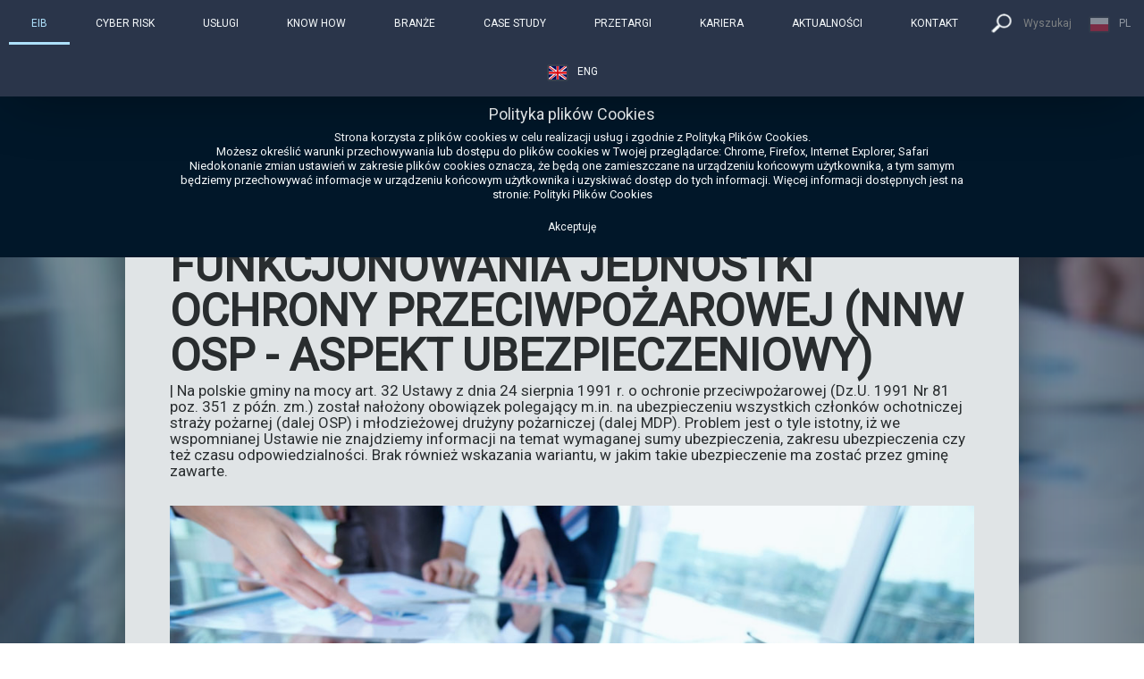

--- FILE ---
content_type: text/html
request_url: https://www.eib.com.pl/public/zabezpieczenie_interesow_gminy
body_size: 9704
content:


<!DOCTYPE html>
<html lang="pl">
<head>
  <title>Zabezpieczenie interesów gminy w związku z pełnieniem funkcji podmiotu ponoszącego koszty funkcjonowania jednostki ochrony przeciwpożarowej (NNW OSP - aspekt ubezpieczeniowy)</title>
  <meta charset="utf-8">

    <link rel="canonical" href="https://www.eib.com.pl/public/zabezpieczenie_interesow_gminy" />
       
    <meta name="robots" content="index,follow">    
	<link rel="Shortcut icon" href="/img/favicon.png" />    
    <meta name="description" content="Na polskie gminy na mocy art. 32 Ustawy z dnia 24 sierpnia 1991 r. o ochronie
przeciwpożarowej (Dz.U. 1991 Nr 81 poz. 351 z późn. zm.) został nałożony
obowiązek polegający m.in. na ubezpieczeniu wszystkich członków ochotniczej straży
pożarnej (dalej OSP) i młodzieżowej drużyny pożarniczej (dalej MDP). Problem jest
o tyle istotny, iż we wspomnianej Ustawie nie znajdziemy informacji na temat
wymaganej sumy ubezpieczenia, zakresu ubezpieczenia czy też czasu
odpowiedzialności. Brak również wskazania wariantu, w jakim takie ubezpieczenie ma
zostać przez gminę zawarte.">
    <meta name="keywords" content="eib">    
    <meta name="revisit-after" content="1 days">
    <link rel="copyright" href="index.html#Contact">
        
    <meta property="og:title" content="Zabezpieczenie interesów gminy w związku z pełnieniem funkcji podmiotu ponoszącego koszty funkcjonowania jednostki ochrony przeciwpożarowej (NNW OSP - aspekt ubezpieczeniowy)"/>
    <meta property="og:description" content="Na polskie gminy na mocy art. 32 Ustawy z dnia 24 sierpnia 1991 r. o ochronie
przeciwpożarowej (Dz.U. 1991 Nr 81 poz. 351 z późn. zm.) został nałożony
obowiązek polegający m.in. na ubezpieczeniu wszystkich członków ochotniczej straży
pożarnej (dalej OSP) i młodzieżowej drużyny pożarniczej (dalej MDP). Problem jest
o tyle istotny, iż we wspomnianej Ustawie nie znajdziemy informacji na temat
wymaganej sumy ubezpieczenia, zakresu ubezpieczenia czy też czasu
odpowiedzialności. Brak również wskazania wariantu, w jakim takie ubezpieczenie ma
zostać przez gminę zawarte." />    
    <meta property="og:type" content="article"/>    
        
    <meta prefix='og: http://ogp.me/ns#' property='og:title' content='Zabezpieczenie interesów gminy w związku z pełnieniem funkcji podmiotu ponoszącego koszty funkcjonowania jednostki ochrony przeciwpożarowej (NNW OSP - aspekt ubezpieczeniowy)'/>
    <meta prefix='og: http://ogp.me/ns#' property='og:description' content='Na polskie gminy na mocy art. 32 Ustawy z dnia 24 sierpnia 1991 r. o ochronie
przeciwpożarowej (Dz.U. 1991 Nr 81 poz. 351 z późn. zm.) został nałożony
obowiązek polegający m.in. na ubezpieczeniu wszystkich członków ochotniczej straży
pożarnej (dalej OSP) i młodzieżowej drużyny pożarniczej (dalej MDP). Problem jest
o tyle istotny, iż we wspomnianej Ustawie nie znajdziemy informacji na temat
wymaganej sumy ubezpieczenia, zakresu ubezpieczenia czy też czasu
odpowiedzialności. Brak również wskazania wariantu, w jakim takie ubezpieczenie ma
zostać przez gminę zawarte.'/>    
    <link rel='image_src' href='/articles/dokumenty.jpg'/>    
        
    <meta property="og:image" content="https://www.eib.com.pl/articles/dokumenty.jpg" />
    <meta property=”og:image:width” content=”1084” />
    <meta property=”og:image:height” content=”508” />
        
  <meta name="HandheldFriendly" content="true" />  
  <meta name="apple-mobile-web-app-capable" content="yes">
  <meta name="viewport" content="width=device-width, initial-scale=1, maximum-scale=1, user-scalable=no">
  
  <link rel="stylesheet" type="text/css" href="/styles/styles.css"/>
  <link rel="stylesheet" href="/mainCSS.css">
  <link rel="stylesheet" href="/styles/menuStyle.css">
  <link rel="stylesheet" href="/styles/bootstrap.min.css">
<!--
  <link href="css/lightbox.css" rel="stylesheet" />
  <link rel="stylesheet" href="css/lightbox.css">    
-->
  
  <link href="https://fonts.googleapis.com/css?family=Montserrat" rel="stylesheet" type="text/css">
  <link href="https://fonts.googleapis.com/css?family=Lato" rel="stylesheet" type="text/css">
  <link href='https://fonts.googleapis.com/css?family=Roboto' rel='stylesheet' type='text/css'>
  <link href='https://fonts.googleapis.com/css?family=Roboto:400,100,300' rel='stylesheet' type='text/css'>
    
  <script type="text/javascript" src="/jsUtils/jquery.min.js"></script>    
  <script src="/deploy/jquery-3.1.1.min.js"></script>    
 <script type="text/javascript" src="/jsUtils/bootstrap.min.js"></script>    
  
  <link rel="stylesheet" href="/styles/mui.css">
   <script async type="text/javascript" src="/jsUtils/mui.min.js"></script>    
    
    <script async type="text/javascript" src="/jsUtils/functions.js"></script>    
    
  <link rel="stylesheet" type="text/css" href="/styles/normalize.css" />
  <link rel="stylesheet" type="text/css" href="/styles/fileUpload.css" />
  <link rel="stylesheet" type="text/css" href="/styles/component.css" />
  <script>(function(e,t,n){var r=e.querySelectorAll("html")[0];r.className=r.className.replace(/(^|\s)no-js(\s|$)/,"$1js$2")})(document,window,0);</script>
    
  <script type="text/javascript" src="/jsUtils/functions.js"></script>    
 

<!--  GOOGLE ANALYTICS  -->   
<script>
  (function(i,s,o,g,r,a,m){i['GoogleAnalyticsObject']=r;i[r]=i[r]||function(){
  (i[r].q=i[r].q||[]).push(arguments)},i[r].l=1*new Date();a=s.createElement(o),
  m=s.getElementsByTagName(o)[0];a.async=1;a.src=g;m.parentNode.insertBefore(a,m)
  })(window,document,'script','https://www.google-analytics.com/analytics.js','ga');

  ga('create', 'UA-99694048-1', 'auto');
  ga('send', 'pageview');
</script>
    
    
    <!--   reCAPTCHA   --->
  <script src="https://www.google.com/recaptcha/api.js?onload=myCallBack&render=explicit" async defer></script>
    <script>
      var recaptcha1;
      var recaptcha2;
      var myCallBack = function() {        
        recaptcha1 = grecaptcha.render('recaptcha1', {
          'sitekey' : '6LejbicUAAAAACMb6UPE5NIwIoGdnkvjcXi05HUh',           
          'theme' : 'dark'
        });                   
      };
    </script>
    

  <style>
 body {
      font: 400 15px Roboto, sans-serif;
      line-height: 1.5;
      color: #818181;
	  background-color:#ffffff;
	  font-family: 'Roboto', sans-serif;
  }
  </style>
  
    
</head>
    
    
<!-- ========================
     BODY  
========================  -->   
    
<body id="myPage" data-spy="scroll" data-target=".navbar" data-offset="60" onload="checkCookiePolicy(); scrollToAnchor('','');">



<!-- ========================
     PRELOADER  
========================  -->
    
    <div id="preloader" class="preloaderBG">
      <div id="status" class="">&nbsp;</div>
    </div>

    <div id="loader" class="loaderBG" style="display:none">
        <div class="loader"></div>
    </div>
    
<!-- ========================
     COOKIES  
========================  -->

    <p id="CookiesNote" class="text-center cookiesBox">
		  <br/>
          <span class="cookiesHeader">Polityka plików Cookies</span><br/>
          Strona korzysta z plików cookies w celu realizacji usług i zgodnie z Polityką Plików Cookies.<br/> 
          Możesz określić warunki przechowywania lub dostępu do plików cookies w Twojej przeglądarce:
          <a target="_blank" href="http://support.google.com/chrome/bin/answer.py?hl=pl&amp;answer=95647">Chrome</a>,
	        <a target="_blank" href="http://support.mozilla.org/pl/kb/ciasteczka">Firefox</a>,
          <a target="_blank" href="https://support.microsoft.com/pl-pl/gp/cookies/pl">Internet Explorer</a>,
          <a target="_blank" href="http://support.apple.com/kb/HT1677?viewlocale=pl_PL&amp;locale=pl_PL">Safari</a> 
          <br/>Niedokonanie zmian ustawień w zakresie plików cookies oznacza, że będą one zamieszczane na urządzeniu końcowym użytkownika, a tym samym będziemy przechowywać informacje w urządzeniu końcowym użytkownika i uzyskiwać dostęp do tych informacji. Więcej informacji dostępnych jest na stronie: <a href="/cookies.php">Polityki Plików Cookies</a><br/>
          <span id ="CookiesAccept" onclick="hideElement('CookiesNote');setCookie('cookiePolicy','Accepted',60);"  class="hvr-underline-from-center padding10 colorPaletteWhite cursorPointer introButtonMobile" style="font-size: 12px!important;">Akceptuję</span><br/> 
		  <br/>
    </p>


    
<!-- ========================
     MENU  
========================  -->
    
    <div id="cssmenu" class="cssmenu">
  	<ul>					
              <li class='active'><span><a href="#menuExtended_EIB" onclick="extendMenu('menuExtended_EIB');">EIB</a></span></li>			
			  <li><span><a href="../CyberRisk">CYBER RISK</a></span></li>
              <li><span><a href="#menuExtended_Uslugi" onclick="extendMenu('menuExtended_Uslugi');">USŁUGI</a></span></li>
              <li><span><a href="#menuExtended_KnowHow" onclick="extendMenu('menuExtended_KnowHow');">KNOW HOW</a></span></li>
              <li><span><a href="#menuExtended_Branze" onclick="extendMenu('menuExtended_Branze');">BRANŻE</a></span></li>
              <li><span><a href="#menuExtended_CaseStudy" onclick="extendMenu('menuExtended_CaseStudy');">CASE STUDY</a></span></li>
              <li><span><a onclick="mobileMenuState();" href="/#Przetargi">PRZETARGI</a></span></li>
              <li><span><a href="#menuExtended_Kariera" onclick="extendMenu('menuExtended_Kariera');">KARIERA</a></span></li>
              <li><span><a onclick="mobileMenuState();" href="/#Aktualnosci">AKTUALNOŚCI</a></span></li>
              <li><span><a onclick="mobileMenuState();" href="#Kontakt">KONTAKT</a></span></li>     
              <li><span class="plateContent cursorPointer" onclick="loadSearchBox()"><img alt="wyszukaj" src="/img/search_box_small.png" class="imgtenderSeeAll" >Wyszukaj</span></li> 
              <!-- <li><span><input type="text" id ="SearchQuery" name="Search" class="searchBox searchBoxText" onkeypress="searchToDo(event)"></span></li> -->
  		<li><a href="/" style="padding: 15px 5px !important; opacity: 0.5;" title="Wersja polska"><span class="tenderSeeAll cursorPointer" style="margin-left:10px"><img alt="Polska wersja" src="/img/pl_flag.png" class="imgtenderSeeAll"></span>PL</a></li>
  		<li><a href="/eng" style="padding: 15px 5px !important;" title="English version"><span class="tenderSeeAll cursorPointer"><img alt="English version" src="/img/eng_flag.png" class="imgtenderSeeAll"></span>ENG</a></li>
           
  
  <div id="menuExtended_EIB" class="extendedMenu">
     <a href="/eib"><div class="buttonBox bBColor2 cursorPointer" onclick="loader();"><img alt="EIB"  src="/img/btn_icon_info.PNG"><div>EIB</div></div></a><!--
  --><a href="/broker-ubezpieczeniowy"><div class="buttonBox bBColor1 cursorPointer" onclick="loader();"><img alt="Broker"  src="/img/btn_icon_why.PNG"><div>Broker</div></div></a><!--
  --><a href="/atuty"><div class="buttonBox bBColor2 cursorPointer" onclick="loader();"><img alt="Atuty"  src="/img/btn_icon_star.PNG"><div>Atuty</div></div></a><!--
  --><a href="/zarzad"><div class="buttonBox bBColor1 cursorPointer" onclick="loader();"><img alt="Zarząd"  src="/img/btn_icon_people.PNG"><div>Zarząd</div></div></a><!--
  --><a href="/dane-finansowe"><div class="buttonBox bBColor2 cursorPointer" onclick="loader();"><img alt="Dane finansowe"  src="/img/btn_icon_calc.PNG"><div>Dane finansowe</div></div></a><!--
  --><a href="/zespol"><div class="buttonBox bBColor1 cursorPointer" onclick="loader();"><img alt="Zespół"  src="/img/btn_icon_people.PNG"><div>Zespół</div></div></a><!--
  --><a href="/iso-certyfikaty"><div class="buttonBox bBColor2 cursorPointer" onclick="loader();"><img alt="ISO"  src="/img/btn_icon_lock.PNG"><div>ISO Certyfikaty</div></div></a><!--
  --><a href="/misja-i-wartosci"><div class="buttonBox bBColor1 cursorPointer" onclick="loader();"><img alt="Misja i wartości"  src="/img/btn_icon_flag.PNG"><div>Misja i wartości</div></div></a><!--
  --><a href="/liczby"><div class="buttonBox bBColor2 cursorPointer" onclick="loader();"><img alt="Liczby"  src="/img/btn_icon_diagram.PNG"><div>Liczby</div></div></a><!--
  --><a href="/wyroznienia"><div class="buttonBox bBColor1 cursorPointer"><img alt="Wyróżnienia"  src="/img/btn_icon_prize.PNG"><div>Wyróżnienia</div></div></a><!--
  --><a href="/polityka-prywatnosci"><div class="buttonBox bBColor1 cursorPointer"><img alt="Polityka prywatności"  src="/img/btn_icon_privacy.png"><div>Polityka prywatności</div></div></a>        
  <br/>
  <p class="extendedMenuCaption">EIB | Ubezpieczenia dla wymagających</p>   
  </div>
          
          
  <div id="menuExtended_Uslugi" class="extendedMenu">
     <a href="/uslugi"><div class="buttonBox bBColor2 cursorPointer" onclick="loader();"><img alt="Usługi"  src="/img/btn_icon_performance.PNG"><div class="Grid">Usługi</div></div></a><!--
  --><a href="/obecnosc-miedzynarodowa"><div class="buttonBox bBColor1 cursorPointer" onclick="loader();"><img alt="Obecność międzynarodowa"  src="/img/btn_icon_earth.PNG"><div class="Grid">Obecność międzynarodowa</div></div></a><!--
  --><a href="/risk-management"><div class="buttonBox bBColor1 cursorPointer" onclick="loader();"><img alt="Risk Management"  src="/img/btn_icon_layers.PNG"><div class="Grid">Risk Management</div></div></a><!--
  --><a href="/poprawa-efektywnosci"><div class="buttonBox bBColor2 cursorPointer" onclick="loader();"><img alt="Poprawa efektywności"  src="/img/btn_icon_bookmark.PNG"><div class="Grid">Poprawa efektywności</div></div></a><!--
  --><a href="/zawieranie-ubezpieczen"><div class="buttonBox bBColor1 cursorPointer" onclick="loader();"><img alt="Zawieranie ubezpieczeń"  src="/img/btn_icon_edit.PNG"><div class="Grid">Zawieranie ubezpieczeń</div></div></a><!--
  --><a href="/doradztwo-prawne"><div class="buttonBox bBColor2 cursorPointer" onclick="loader();"><img alt="Doradztwo prawne"  src="/img/btn_icon_pen.PNG"><div class="Grid">Doradztwo prawne</div></div></a><!--
  --><a href="/reasekuracja"><div class="buttonBox bBColor1 cursorPointer" onclick="loader();"><img alt="Reasekuracja"  src="/img/btn_icon_chain.PNG"><div class="Grid">Reasekuracja</div></div></a><!--
  --><a href="/aplikacje-wspomagajace"><div  class="buttonBox bBColor2 cursorPointer" onclick="loader();"><img alt="Aplikacje wspomagające"  src="/img/btn_icon_download.PNG"><div class="Grid">Aplikacje wspomagające</div></div></a><!--
  --><a href="/szkolenia"><div class="buttonBox bBColor1 cursorPointer" onclick="loader();"><img alt="Szkolenia"  src="/img/btn_icon_damage.PNG"><div class="Grid">Szkolenia</div></div></a><!--
  --><a href="/likwidacje-szkod"><div class="buttonBox bBColor2 cursorPointer" onclick="loader();"><img alt="Likwidacje szkód"  src="/img/btn_icon_erase.PNG"><div class="Grid">Likwidacje Szkód</div></div></a>  
  <br/>
  <p class="extendedMenuCaption">EIB | Usługi</p>   
  </div>        
          
             
  <div id="menuExtended_KnowHow" class="extendedMenu">
  <a href="/know-how"><div class="buttonBox bBColor2 cursorPointer" onclick="loader();"><img alt="Know How"  src="/img/btn_icon_earth.PNG"><div class="Grid">Know How</div></div></a><!--
  --><a href="/ubezpieczenia-finansowe"><div class="buttonBox bBColor1 cursorPointer" onclick="loader();"><img alt="Ubezpieczenia finansowe"  src="/img/btn_icon_ok.PNG"><div class="Grid">Ubezpieczenia finansowe</div></div></a><!--
  --><a href="/maszyny-i-urzadzenia"><div class="buttonBox bBColor1 cursorPointer" onclick="loader();"><img alt="Maszyny i urządzenia"  src="/img/btn_icon_onOff.PNG"><div class="Grid">Maszyny i urządzenia</div></div></a><!--
  --><a href="/utrata-zysku"><div class="buttonBox bBColor2 cursorPointer" onclick="loader();"><img alt="Utrata zysku"  src="/img/btn_icon_diagram.PNG"><div class="Grid">Utrata zysku</div></div></a><!--
  --><a href="/ubezpieczenia-oc"><div class="buttonBox bBColor1 cursorPointer" onclick="loader();"><img alt="Ubezpieczenia OC"  src="/img/btn_icon_people.PNG"><div class="Grid">Ubezpieczenia OC</div></div></a><!--
  --><a href="/pojazdy"><div class="buttonBox bBColor2 cursorPointer" onclick="loader();"><img alt="Pojazdy"  src="/img/btn_icon_car.PNG"><div class="Grid">Pojazdy</div></div></a><!--
  --><a href="/budowa-i-montaz"><div class="buttonBox bBColor2 cursorPointer" onclick="loader();"><img alt="Budowa i Montaż"  src="/img/btn_icon_blockade.PNG"><div class="Grid">Budowa i Montaż</div></div></a><!--
  --><a href="/zycie"><div class="buttonBox bBColor2 cursorPointer" onclick="loader();"><img alt="Życie"  src="/img/btn_icon_health.PNG"><div class="Grid">Życie</div></div></a><!--
  --><a href="/medyczne"><div class="buttonBox bBColor1 cursorPointer" onclick="loader();"><img alt="Medyczne"  src="/img/btn_icon_doctor.PNG"><div class="Grid">Medyczne</div></div></a><!--
  --><a href="/slownik-ubezpieczen"><div class="buttonBox bBColor2 cursorPointer" onclick="loader();"><img alt="Słownik ubezpieczeń"  src="/img/btn_icon_book.PNG"><div class="Grid">Słownik ubezpieczeń</div></div></a>
  <br/>    
  <p class="extendedMenuCaption">EIB | Know How</p>    
  </div>     
          
          
  <div id="menuExtended_Branze" class="extendedMenu">
  <a href="/branze"><div class="buttonBox bBColor2 cursorPointer" onclick="loader();"><img alt="Branże"  src="/img/btn_icon_brand.PNG"><div class="Grid">Branże</div></div></a><!--
  --><a href="/sektor-przemyslowy"><div class="buttonBox bBColor1 cursorPointer" onclick="loader();"><img alt="Sektor przemysłowy"  src="/img/btn_icon_earth.PNG"><div class="Grid">Sektor Przemysłowy</div></div></a><!--
  --><a href="/energetyka-paliwa"><div class="buttonBox bBColor1 cursorPointer" onclick="loader();"><img alt="Energetyka Paliwa"  src="/img/btn_icon_power.PNG"><div class="Grid">Energetyka Paliwa</div></div></a><!--
  --><a href="/transport-i-logistyka"><div class="buttonBox bBColor2 cursorPointer" onclick="loader();"><img alt="Transport i Logistyka"  src="/img/btn_icon_plane.PNG"><div class="Grid">Transport i Logistyka</div></div></a><!--
  --><a href="/banki-i-instytucje"><div class="buttonBox bBColor1 cursorPointer" onclick="loader();"><img alt="Banki i Instytucje"  src="/img/btn_icon_bank.PNG"><div class="Grid">Banki i Instytucje</div></div></a><!--
  --><a href="/sektor-publiczny"><div class="buttonBox bBColor2 cursorPointer" onclick="loader();"><img alt="Sektor Publiczny"  src="/img/btn_icon_chat.PNG"><div class="Grid">Sektor Publiczny</div></div></a><!--
  --><a href="/budownictwo"><div class="buttonBox bBColor1 cursorPointer" onclick="loader();"><img alt="Budownictwo"  src="/img/btn_icon_house.PNG"><div class="Grid">Budownictwo</div></div></a><!--
  --><a href="/przemysl-spozywczy"><div class="buttonBox bBColor2 cursorPointer" onclick="loader();"><img alt="Przemysł Spożywczy"  src="/img/btn_icon_plant.PNG"><div class="Grid">Przemysł Spożywczy</div></div></a><!--
  --><a  href="/ochrona-zdrowia"><div class="buttonBox bBColor1 cursorPointer" onclick="loader();"><img alt="Ochrona Zdrowia"  src="/img/btn_icon_health.PNG"><div class="Grid">Ochrona Zdrowia</div></div></a><!--
  --><a href="/nowe-technologie"><div class="buttonBox bBColor2 cursorPointer" onclick="loader();"><img alt="Nowe Technologie"  src="/img/btn_icon_tech.PNG"><div class="Grid">Nowe Technologie</div></div></a>   
  <br/>    
  <p class="extendedMenuCaption">EIB | Branże</p>    
  </div>
          
    
  <div id="menuExtended_CaseStudy" class="extendedMenu">        
  <a href="/case-study"><div class="buttonBox bBColor2 cursorPointer" onclick="loader();"><img alt="Case Study"  src="/img/btn_icon_shield.PNG"><div class="Grid">Case Study</div></div></a><!--
  --><a href="/case-study/reasekuracja"><div class="buttonBox bBColor1 cursorPointer" onclick="loader();"><img alt="Reasekuracja"  src="/img/btn_icon_chain.PNG"><div class="Grid">Reasekuracja</div></div></a><!--
  --><a href="/case-study/likwidacje-szkod"><div class="buttonBox bBColor1 cursorPointer" onclick="loader();"><img alt="Likwidacje Szkód"  src="/img/btn_icon_erase.PNG"><div class="Grid">Likwidacje Szkód</div></div></a><!--
  --><a href="/case-study/risk-management"><div class="buttonBox bBColor2 cursorPointer" onclick="loader();"><img alt="Risk Management"  src="/img/btn_icon_layers.PNG"><div class="Grid">Risk Management</div></div></a><!--
  --><a href="/case-study/zamowienia-publiczne"><div class="buttonBox bBColor1 cursorPointer" onclick="loader();"><img alt="Zamówienia Publiczne"  src="/img/btn_icon_edit.PNG"><div class="Grid">Zamówienia Publiczne</div></div></a><!--
  --><a href="/case-study/szczegolna-odpowiedzialnosc"><div class="buttonBox bBColor2 cursorPointer" onclick="loader();"><img alt="Szczególna Odpowiedzialność"  src="/img/btn_icon_chain.PNG"><div class="Grid">Szczególna Odpowiedzialność</div></div></a><!--
  --><a href="/case-study/bezpieczenstwo-inwestycji"><div class="buttonBox bBColor1 cursorPointer" onclick="loader();"><img alt="Bezpieczeństwo Inwestycji"  src="/img/btn_icon_pen.PNG"><div class="Grid">Bezpieczeństwo Inwestycji</div></div></a>  
  <br/>    
  <p class="extendedMenuCaption">EIB | Case Study</p>    
  </div>   
      
          
  <div id="menuExtended_Kariera" class="extendedMenu">        
  <a href="/kariera"><div class="buttonBox bBColor2 cursorPointer" onclick="loader();"><img alt="Kariera"  src="/img/btn_icon_bookmark.PNG"><div class="Grid">Kariera</div></div></a><!--
  --><a href="/akademia-EIB"><div class="buttonBox bBColor1 cursorPointer" onclick="loader();"><img alt="Akademia EIB"  src="/img/btn_icon_EIBacademy.PNG"><div class="Grid">Akademia EIB</div></div></a><!--
  --><a href="/praca-EIB"><div class="buttonBox bBColor1 cursorPointer" onclick="loader();"><img alt="Praca EIB"  src="/img/btn_icon_case.PNG"><div class="Grid">Praca EIB</div></div></a>
  <br/>    
  <p class="extendedMenuCaption">EIB | Kariera</p>    
  </div>           
          
              
  		</ul>
  </div>
      
         
  <div class="hamburgerMenu hvr-bounce-in"><img class="hamburger" src="/img/menu_icon_v3.PNG" onclick="showMenu('cssmenu')" alt="menu"></div>
      
      
    <div id="ccPanelSearchBoxSF" class="ccPaneldialogBoxSF" style="display:none ;">
        <div class="dialogBoxSF" style="width: 80%; background-color: rgba(30, 63, 117, 0) !important; overflow: hidden !important;">
          <div class="container" style="width: initial !important;">
              <div class="dialogBoxCloseBtn cursorPointer" onclick="hideElement('ccPanelSearchBoxSF')" style="background-color: rgba(255, 255, 255, 0)!important; font-size: 35px;">X</div>
            <div class="row">
                <div class="col-sm-12">

                    <br>
                    <h3 class="textHeaderBox text-center">Wyszukiwanie</h3>
                    <h4 id="SearchBoxTitle">

                     <div class="mui-textfield mui-textfield--float-label">
                        <input type="text" id="SearchQuery" name="Search" onkeypress="searchToDo(event)" class="mui--is-empty" style="text-align: center; font-size: 25px; border-bottom: 1px solid rgb(255, 255, 255);">
                        <label></label>
                      </div>

                    </h4>

                    <br>
                </div>
            </div>
        </div>
     </div>
 </div>    
    
<!-- ========================
     NEWS
========================  -->



    <div class="container-fluid bg-grey stageCustomNews blendModeGrey" style="background-image: url(/articles/dokumenty.jpg);padding-top: 10px;" id="CutomNews">
                       <div class="row moduleContainer" style="margin: 5% 10%;">
                        <div id ="CaseStudy">
                            <div  class="col-sm-12 mainBox2">
                                <h2 class="text-left textHeaderBox">Zabezpieczenie interesów gminy w związku z pełnieniem funkcji podmiotu ponoszącego koszty funkcjonowania jednostki ochrony przeciwpożarowej (NNW OSP - aspekt ubezpieczeniowy)</h2>
                                 <div class="descriptionOnModule"> | Na polskie gminy na mocy art. 32 Ustawy z dnia 24 sierpnia 1991 r. o ochronie
przeciwpożarowej (Dz.U. 1991 Nr 81 poz. 351 z późn. zm.) został nałożony
obowiązek polegający m.in. na ubezpieczeniu wszystkich członków ochotniczej straży
pożarnej (dalej OSP) i młodzieżowej drużyny pożarniczej (dalej MDP). Problem jest
o tyle istotny, iż we wspomnianej Ustawie nie znajdziemy informacji na temat
wymaganej sumy ubezpieczenia, zakresu ubezpieczenia czy też czasu
odpowiedzialności. Brak również wskazania wariantu, w jakim takie ubezpieczenie ma
zostać przez gminę zawarte.</div>
                                 <h4 class="textJustyfy text500 ">
                                 <img src="/articles/dokumenty.jpg" class="fluidImage" style="width: 100%;">
                                <span class="newsDisclaimerOnImage">EIB | Ubezpieczenia dla wymagających</span>
                                  </h4><br>
                                <div class="text500">
                              <div class="textDescriptorInside">
                             <h3>Wyzwanie:</h3>
<p>
Na polskie gminy na mocy art. 32 Ustawy z dnia 24 sierpnia 1991 r. o ochronie
przeciwpożarowej (Dz.U. 1991 Nr 81 poz. 351 z późn. zm.) został nałożony
obowiązek polegający m.in. na ubezpieczeniu wszystkich członków ochotniczej straży
pożarnej (dalej OSP) i młodzieżowej drużyny pożarniczej (dalej MDP). Problem jest
o tyle istotny, iż we wspomnianej Ustawie nie znajdziemy informacji na temat
wymaganej sumy ubezpieczenia, zakresu ubezpieczenia czy też czasu
odpowiedzialności. Brak również wskazania wariantu, w jakim takie ubezpieczenie ma
zostać przez gminę zawarte.
</p>

<h3>Działania EIB:</h3>
<p>
EIB wypracowało gotowe rozwiązania dla gmin, dzięki którym ww. obowiązek
ustawowy zostaje spełniony, a życie i zdrowie strażaków OSP zabezpieczone.
Pamiętamy o tym, że wypłata jednorazowych odszkodowań dla poszkodowanych
członków OSP, którzy w związku z udziałem w działaniach ratowniczych lub
ćwiczeniach ponieśli szkodę w mieniu lub doznali uszczerbku na zdrowiu, a także ich
rodziny (w przypadku ich śmierci), jest realnym wsparciem dla tych osób i jednocześnie
stanowi obciążenie finansowe, zwłaszcza dla mniejszych gmin. Naszym Klientom
proponujemy sprawdzone rozwiązania w postaci jednej polisy, gdzie koszt takiego
ubezpieczenia jest atrakcyjny.
</p>

<h3>Efekty:</h3>
<p>
Efektem naszej pracy są dopasowane do potrzeb naszych Klientów programy
ubezpieczenia w zakresie NNW członków OSP oraz MDP, dające obsługiwanym przez
nas gminom i osobom uczestniczącym w akcjach ratunkowych poczucie
bezpieczeństwa i realne wsparcie w sytuacji, gdy konieczna staje się wypłata wysokich
odszkodowań.
</p>
                             </div><div class="spaceBox50"></div>
                             <div style="max-width: 500px;"></div>
                           </div>
                        </div>
                       </div>
                       <br/>
                      </div>
                    </div>
    
    
<!-- ========================
     DEPARTMENTS
========================  -->

<div id="Kontakt" class="container-fluid bg-grey stageDepartments">
  <div class="row moduleContainer wallMargin text-left">
      
      
    <div class="row">        
          <div  class="col-sm-12 ">                                  
                     
                    <h2 class="text-left textHeaderBox">Kontakt</h2>
                    <div class="descriptionOnModule">Strona Główna/ Kontakt</div>
                    <h4 class="textJustyfy text500 ">
                          <div class="tenderBtn cursorPointer" style="margin-bottom: 0px; margin-top: 5px;max-width: 200px; " onclick="showQuestionBox()">Wyślij wiadomość</div>
                    </h4><br>
              
        </div>          
  </div>  
      
    
      <div class="row">                        
        <div class="col-sm-2 depDescription hideme contactMinWidth"><span class="depHeader"><a href="https://goo.gl/maps/Jy3mvJYnsBG2" target="_blank">Centrala Toruń</a></span><br/>87-100 Toruń <br/>ul. Jęczmienna 21 <br/>Tel. +48 56 669 34 00  <br/>mail: <a href="mailto:eib@eib.com.pl">eib@eib.com.pl</a> <br/></div><div class="col-sm-2 depDescription hideme contactMinWidth"><span class="depHeader"><a href="https://goo.gl/maps/hVLCwCWmBaq" target="_blank">Oddział Katowice</a></span><br/>40-129 Katowice <br/>ul. Misjonarzy Oblatów 11 <br/>Tel. +48 32 258 37 50  <br/>mail: <a href="mailto:katowice@eib.com.pl">katowice@eib.com.pl</a> <br/></div><div class="col-sm-2 depDescription hideme contactMinWidth"><span class="depHeader"><a href="https://goo.gl/maps/2dGnpFqVDnu" target="_blank">Oddział Kraków</a></span><br/>31-527 Kraków <br/>ul. Supniewskiego 9 <br/>Tel. +48 12 627 34 00  <br/>mail: <a href="mailto:krakow@eib.com.pl">krakow@eib.com.pl</a> <br/></div><div class="col-sm-2 depDescription hideme contactMinWidth"><span class="depHeader"><a href="https://goo.gl/maps/AnVm9sZzDwC2" target="_blank">Oddział Rzeszów</a></span><br/>35-307 Rzeszów <br/>Al. Armii Krajowej 80 <br/>Tel. +48 17 862 66 28   <br/>mail: <a href="mailto:rzeszow@eib.com.pl">rzeszow@eib.com.pl</a> <br/></div><div class="col-sm-2 depDescription hideme contactMinWidth"><span class="depHeader"><a href="https://goo.gl/maps/UR6L6xxDG2o" target="_blank">Oddział Warszawa</a></span><br/>00-722 Warszawa <br/>ul. Podchorążych 39a/3 <br/>Tel. +48 22 559 14 60  <br/>mail: <a href="mailto:warszawa@eib.com.pl">warszawa@eib.com.pl</a> <br/></div><div class="col-sm-2 depDescription hideme contactMinWidth"><span class="depHeader"><a href="https://goo.gl/maps/rWWdhkpH6j42" target="_blank">Oddział Wrocław</a></span><br/>53-203 Wrocław <br/>Al. Gen. Józefa Hallera 92/18 <br/>Tel. +48 71 332 96 67  <br/>mail: <a href="mailto:wroclaw@eib.com.pl">wroclaw@eib.com.pl</a> <br/></div><div class="col-sm-2 depDescription hideme contactMinWidth"><span class="depHeader"><a href="https://goo.gl/maps/msSG7brH4oBaSTQy5" target="_blank">Oddział Łódź</a></span><br/>90-010 Łódź <br/>ul. Tuwima 15/U1A <br/>Tel. +48 566 693 580  <br/>mail: <a href="mailto:lodz@eib.com.pl">lodz@eib.com.pl</a> <br/></div><div class="col-sm-2 depDescription hideme contactMinWidth"><span class="depHeader"><a href="" target="_blank">Oddział Kielce</a></span><br/>25-323 Kielce <br/>al. Solidarności 34/307 <br/>Tel. +48 56 642 49 12  <br/>mail: <a href="mailto:kielce@eib.com.pl">kielce@eib.com.pl</a> <br/></div><div class="col-sm-2 depDescription hideme contactMinWidth"><span class="depHeader"><a href="https://goo.gl/maps/7sHGoEzXMGSozyuE9" target="_blank">Przedstawicielstwo Bydgoszcz</a></span><br/>85-231 Bydgoszcz <br/>ul. Królowej Jadwigi 18/203 <br/>Tel. +48 52 523 90 77  <br/>mail: <a href="mailto:bydgoszcz@eib.com.pl">bydgoszcz@eib.com.pl</a> <br/></div><div class="col-sm-2 depDescription hideme contactMinWidth"><span class="depHeader"><a href="https://goo.gl/maps/xPVCSPhwMa92" target="_blank">Przedstawicielstwo Gdynia</a></span><br/>81-321 Gdynia <br/>ul. Podolska 21/405     <br/>Tel. +48 58 620 62 69  <br/>mail: <a href="mailto:gdynia@eib.com.pl">gdynia@eib.com.pl</a> <br/></div><div class="col-sm-2 depDescription hideme contactMinWidth"><span class="depHeader"><a href="https://goo.gl/maps/3MgSZhuwdHA3w2Wu7" target="_blank">Przedstawicielstwo Olsztyn</a></span><br/>10-282 Olsztyn <br/>ul. Poprzeczna 11 <br/>Tel. +48 56 66 93 534  <br/>mail: <a href="mailto:olsztyn@eib.com.pl">olsztyn@eib.com.pl</a> <br/></div><div class="col-sm-2 depDescription hideme contactMinWidth"><span class="depHeader"><a href="https://www.google.com/maps/place/Targowa+7,+W%C5%82oc%C5%82awek,+Polska/@52.6551892,19.068539,16.25" target="_blank">Przedstawicielstwo Włocławek</a></span><br/>87-800 Włocławek <br/>ul. Targowa 7 <br/>Tel. +48 54 231 15 36  <br/>mail: <a href="mailto:wloclawek@eib.com.pl">wloclawek@eib.com.pl</a> <br/></div><div class="col-sm-2 depDescription hideme contactMinWidth"><span class="depHeader"><a href="" target="_blank">Przedstawicielstwo Sieradz</a></span><br/>98-200 Sieradz <br/>ul. Wojska Polskiego 102 <br/>Tel. +48 69 703 04 32  <br/>mail: <a href="mailto:sieradz@eib.com.pl">sieradz@eib.com.pl</a> <br/></div>          
      </div>  
            
      
        <div id="ccQuestionPanelBoxSF" class="ccPaneldialogBoxSF" style="display: none;">         
        <div class="dialogBoxSF" style="width: 80%;">                            
          <div class="container" style="width: initial !important;">
              <div class="dialogBoxCloseBtn cursorPointer" onclick="hideElement('ccQuestionPanelBoxSF')">X</div>        
            <div class="row">
                <div class="col-sm-3" style="float: right;"> 
                    <img src="/img/EIB_question_form.png" class="tenderEIBLogo">
                </div>
                <div class="col-sm-6">

                    <br>
                    <h3 class="textHeaderBox">Formularz kontaktowy</h3>
                    <h4>Uzupełnij poniższy formularz aby szybko skontaktować się z EIB SA.</h4>                    
                    
                    <form action="phpUtils/question.php" method="post" enctype="multipart/form-data">
                                                                             
                      <div class="mui-textfield mui-textfield--float-label">
                        <input type="text" id="QuestionClientName" name="QuestionClientName" required class="mui--is-empty">
                        <label>Imię i nazwisko:</label>
                      </div>
                        
                      <div class="mui-textfield mui-textfield--float-label">
                        <input type="email" id="QuestionClientMail" name="QuestionClientMail" required class="mui--is-empty">
                        <label>Adres e-mail:</label>
                      </div>    
                        
                      <div class="mui-textfield mui-textfield--float-label">
                        <input type="text" id="QuestionClientPhone" name="QuestionClientPhone" class="mui--is-empty">
                        <label>Telefon:</label>
                      </div>    

                      <div class="mui-textfield mui-textfield--float-label">
                        <textarea id="QuestionClientNote" name="QuestionClientNote" class="mui--is-empty" style="font-size: 15px; padding-top: 20px; margin: 0px -0.203125px 0px 0px; width: 661px; height: 200px; background-color: #1c3358; margin-top: 10px; padding: 20px;"></textarea>
                        <label>Wiadomość:</label>
                      </div>

                        <div class="row">
                            <div class="col-sm-6">                                
                                <div id="recaptcha1" class="g-recaptcha" ></div>
                            </div>
                            <div class="col-sm-6">
                                <div class="text-center"><button type="submit" class="mui-btn mui-btn--raised" style="height:58px" onclick="loader();">Wyślij</button></div>
                            </div>
                        </div>  
                        
                    </form>
                    <br>
                </div>
            </div>
        </div>
     </div>                        
 </div>
      
      
       
    <div class="row text-center noPaddingOnMobile" style=" padding: 10%; padding-top: 0px; padding-bottom:0px">
    <div class="col-sm-12 textCenter" >
        <footer>   
            <div class="textCenter">
                <div>
                    <a href="https://www.facebook.com/EIBSA" target="_blank"><img class="/imgFluid socialIcon iconServices" src="/img/facebook_icon.png" alt="Facebook"></a>
                    <a href="https://pl.linkedin.com/company/eib-sa" target="_blank"><img title="EIB LinkedIn" class="imgFluid socialIcon iconServices crp48" src="/img/linkedIn_icon.png" alt="LinkedIn"></a>
                </div>
                    <br/>EIB SA<br/>Copyrights ©2026            </div>
          <br/>
          
          <div class="text-center textCenter">
            <div class="footerDisclaimer textCenter">
                POLITYKA PRYWATNOŚCI DOTYCZĄCA PLIKÓW COOKIES<br/>
                Niniejsza Polityka Prywatności określa zasady przechowywania i dostępu do informacji na urządzeniach końcowych użytkownika za pomocą plików cookies przez EIB SA.Pliki cookies są to dane informatyczne, zapisywane i przechowywane na urządzeniach końcowych, za pośrednictwem których użytkownik korzysta ze stron internetowych Serwisu. Pliki cookies używane są w celu tworzenia statystyk, które wspierają pozycjonowanie strony, ułatwiając dotarcie do niezbędnej Państwu informacji.Oprogramowanie przeglądarek internetowych domyślenie dopuszcza przechowywanie plików cookies na urządzeniu końcowym użytkownika.  Użytkownik ma możliwość ograniczenia lub wyłączenia dostępu plików cookies do swojego urządzenia.<br/><br/>
                Ograniczenie lub wyłączenie dostępu plików cookies do swojego urządzenia nie spowoduje utrudnień w korzystaniu z naszego Serwisu.
                Niedokonanie zmian ustawień w zakresie plików cookies oznacza, że będą one zamieszczane na urządzeniu końcowym użytkownika, a tym samym będziemy przechowywać informacje w urządzeniu końcowym użytkownika i uzyskiwać dostęp do tych informacji. Informujemy, że warunki przechowywania lub otrzymywania plików cookies można zmienić poprzez zmianę ustawień w przeglądarce.
            </div>
          </div>                
        </footer>
    </div>
  </div>
      
      
      
      
                
  </div>
</div>       



<!-- ========================
     jQUERY 
========================  -->
    
<script>
  $(document).ready(function() {     
      $(window).scroll( function(){

          $('.hideme').each( function(i){
              var bottom_of_object = $(this).offset().top + $(this).outerHeight();
              var bottom_of_window = $(window).scrollTop() + $(window).height();

              if( bottom_of_window > bottom_of_object-($(this).outerHeight()/2) ){
                  $(this).animate({'opacity':'1'},500);     
              }
          }); 
      });
  });
  </script>

    
    
    
<!-- Dymanic Content -->
<script>
      
$('a').on('click', function () {    
    
//$("#o-firmie_BTN").click(function(){
    var nameID = $(this).attr("href");    
    var targetID = $(this).attr("id");    
    var refreshID=targetID.split("_");
            
    if (nameID.indexOf("#") >= 0){        
    nameID=nameID.replace("#","");
    
    var xmlhttp = new XMLHttpRequest();
        xmlhttp.onreadystatechange = function() {
            if (this.readyState == 4 && this.status == 200) {                    
                $("#"+refreshID[0]).hide();                                
                document.getElementById(nameID).innerHTML = this.responseText;                
                $("#"+refreshID[0]).fadeIn();                
                $(document).scrollTop( $(targetID).offset().top );  
            }
        };    
        xmlhttp.open("GET", "module.php?www="+targetID, true);
        xmlhttp.send();
        
}
        
});
</script>

    
    <!-- Preloader -->
    <script type="text/javascript" src="/jsUtils/jquery16.min.js"></script>    
    <script type="text/javascript">
          $('#PowerNavbar').hide();
      		$(window).load(function() { // makes sure the whole site is loaded
      			$('#status').fadeOut(); // will first fade out the loading animation
      			$('#preloader').delay(350).fadeOut(2000); // will fade out the white DIV that covers the website.
      			$('body').delay(350).css({'overflow':'visible'}); 
                $('#PowerNavbar').show();
      		})

    </script>


   

</body>
</html>


--- FILE ---
content_type: text/html; charset=utf-8
request_url: https://www.google.com/recaptcha/api2/anchor?ar=1&k=6LejbicUAAAAACMb6UPE5NIwIoGdnkvjcXi05HUh&co=aHR0cHM6Ly93d3cuZWliLmNvbS5wbDo0NDM.&hl=en&v=PoyoqOPhxBO7pBk68S4YbpHZ&theme=dark&size=normal&anchor-ms=20000&execute-ms=30000&cb=7ft788j4w8mp
body_size: 49283
content:
<!DOCTYPE HTML><html dir="ltr" lang="en"><head><meta http-equiv="Content-Type" content="text/html; charset=UTF-8">
<meta http-equiv="X-UA-Compatible" content="IE=edge">
<title>reCAPTCHA</title>
<style type="text/css">
/* cyrillic-ext */
@font-face {
  font-family: 'Roboto';
  font-style: normal;
  font-weight: 400;
  font-stretch: 100%;
  src: url(//fonts.gstatic.com/s/roboto/v48/KFO7CnqEu92Fr1ME7kSn66aGLdTylUAMa3GUBHMdazTgWw.woff2) format('woff2');
  unicode-range: U+0460-052F, U+1C80-1C8A, U+20B4, U+2DE0-2DFF, U+A640-A69F, U+FE2E-FE2F;
}
/* cyrillic */
@font-face {
  font-family: 'Roboto';
  font-style: normal;
  font-weight: 400;
  font-stretch: 100%;
  src: url(//fonts.gstatic.com/s/roboto/v48/KFO7CnqEu92Fr1ME7kSn66aGLdTylUAMa3iUBHMdazTgWw.woff2) format('woff2');
  unicode-range: U+0301, U+0400-045F, U+0490-0491, U+04B0-04B1, U+2116;
}
/* greek-ext */
@font-face {
  font-family: 'Roboto';
  font-style: normal;
  font-weight: 400;
  font-stretch: 100%;
  src: url(//fonts.gstatic.com/s/roboto/v48/KFO7CnqEu92Fr1ME7kSn66aGLdTylUAMa3CUBHMdazTgWw.woff2) format('woff2');
  unicode-range: U+1F00-1FFF;
}
/* greek */
@font-face {
  font-family: 'Roboto';
  font-style: normal;
  font-weight: 400;
  font-stretch: 100%;
  src: url(//fonts.gstatic.com/s/roboto/v48/KFO7CnqEu92Fr1ME7kSn66aGLdTylUAMa3-UBHMdazTgWw.woff2) format('woff2');
  unicode-range: U+0370-0377, U+037A-037F, U+0384-038A, U+038C, U+038E-03A1, U+03A3-03FF;
}
/* math */
@font-face {
  font-family: 'Roboto';
  font-style: normal;
  font-weight: 400;
  font-stretch: 100%;
  src: url(//fonts.gstatic.com/s/roboto/v48/KFO7CnqEu92Fr1ME7kSn66aGLdTylUAMawCUBHMdazTgWw.woff2) format('woff2');
  unicode-range: U+0302-0303, U+0305, U+0307-0308, U+0310, U+0312, U+0315, U+031A, U+0326-0327, U+032C, U+032F-0330, U+0332-0333, U+0338, U+033A, U+0346, U+034D, U+0391-03A1, U+03A3-03A9, U+03B1-03C9, U+03D1, U+03D5-03D6, U+03F0-03F1, U+03F4-03F5, U+2016-2017, U+2034-2038, U+203C, U+2040, U+2043, U+2047, U+2050, U+2057, U+205F, U+2070-2071, U+2074-208E, U+2090-209C, U+20D0-20DC, U+20E1, U+20E5-20EF, U+2100-2112, U+2114-2115, U+2117-2121, U+2123-214F, U+2190, U+2192, U+2194-21AE, U+21B0-21E5, U+21F1-21F2, U+21F4-2211, U+2213-2214, U+2216-22FF, U+2308-230B, U+2310, U+2319, U+231C-2321, U+2336-237A, U+237C, U+2395, U+239B-23B7, U+23D0, U+23DC-23E1, U+2474-2475, U+25AF, U+25B3, U+25B7, U+25BD, U+25C1, U+25CA, U+25CC, U+25FB, U+266D-266F, U+27C0-27FF, U+2900-2AFF, U+2B0E-2B11, U+2B30-2B4C, U+2BFE, U+3030, U+FF5B, U+FF5D, U+1D400-1D7FF, U+1EE00-1EEFF;
}
/* symbols */
@font-face {
  font-family: 'Roboto';
  font-style: normal;
  font-weight: 400;
  font-stretch: 100%;
  src: url(//fonts.gstatic.com/s/roboto/v48/KFO7CnqEu92Fr1ME7kSn66aGLdTylUAMaxKUBHMdazTgWw.woff2) format('woff2');
  unicode-range: U+0001-000C, U+000E-001F, U+007F-009F, U+20DD-20E0, U+20E2-20E4, U+2150-218F, U+2190, U+2192, U+2194-2199, U+21AF, U+21E6-21F0, U+21F3, U+2218-2219, U+2299, U+22C4-22C6, U+2300-243F, U+2440-244A, U+2460-24FF, U+25A0-27BF, U+2800-28FF, U+2921-2922, U+2981, U+29BF, U+29EB, U+2B00-2BFF, U+4DC0-4DFF, U+FFF9-FFFB, U+10140-1018E, U+10190-1019C, U+101A0, U+101D0-101FD, U+102E0-102FB, U+10E60-10E7E, U+1D2C0-1D2D3, U+1D2E0-1D37F, U+1F000-1F0FF, U+1F100-1F1AD, U+1F1E6-1F1FF, U+1F30D-1F30F, U+1F315, U+1F31C, U+1F31E, U+1F320-1F32C, U+1F336, U+1F378, U+1F37D, U+1F382, U+1F393-1F39F, U+1F3A7-1F3A8, U+1F3AC-1F3AF, U+1F3C2, U+1F3C4-1F3C6, U+1F3CA-1F3CE, U+1F3D4-1F3E0, U+1F3ED, U+1F3F1-1F3F3, U+1F3F5-1F3F7, U+1F408, U+1F415, U+1F41F, U+1F426, U+1F43F, U+1F441-1F442, U+1F444, U+1F446-1F449, U+1F44C-1F44E, U+1F453, U+1F46A, U+1F47D, U+1F4A3, U+1F4B0, U+1F4B3, U+1F4B9, U+1F4BB, U+1F4BF, U+1F4C8-1F4CB, U+1F4D6, U+1F4DA, U+1F4DF, U+1F4E3-1F4E6, U+1F4EA-1F4ED, U+1F4F7, U+1F4F9-1F4FB, U+1F4FD-1F4FE, U+1F503, U+1F507-1F50B, U+1F50D, U+1F512-1F513, U+1F53E-1F54A, U+1F54F-1F5FA, U+1F610, U+1F650-1F67F, U+1F687, U+1F68D, U+1F691, U+1F694, U+1F698, U+1F6AD, U+1F6B2, U+1F6B9-1F6BA, U+1F6BC, U+1F6C6-1F6CF, U+1F6D3-1F6D7, U+1F6E0-1F6EA, U+1F6F0-1F6F3, U+1F6F7-1F6FC, U+1F700-1F7FF, U+1F800-1F80B, U+1F810-1F847, U+1F850-1F859, U+1F860-1F887, U+1F890-1F8AD, U+1F8B0-1F8BB, U+1F8C0-1F8C1, U+1F900-1F90B, U+1F93B, U+1F946, U+1F984, U+1F996, U+1F9E9, U+1FA00-1FA6F, U+1FA70-1FA7C, U+1FA80-1FA89, U+1FA8F-1FAC6, U+1FACE-1FADC, U+1FADF-1FAE9, U+1FAF0-1FAF8, U+1FB00-1FBFF;
}
/* vietnamese */
@font-face {
  font-family: 'Roboto';
  font-style: normal;
  font-weight: 400;
  font-stretch: 100%;
  src: url(//fonts.gstatic.com/s/roboto/v48/KFO7CnqEu92Fr1ME7kSn66aGLdTylUAMa3OUBHMdazTgWw.woff2) format('woff2');
  unicode-range: U+0102-0103, U+0110-0111, U+0128-0129, U+0168-0169, U+01A0-01A1, U+01AF-01B0, U+0300-0301, U+0303-0304, U+0308-0309, U+0323, U+0329, U+1EA0-1EF9, U+20AB;
}
/* latin-ext */
@font-face {
  font-family: 'Roboto';
  font-style: normal;
  font-weight: 400;
  font-stretch: 100%;
  src: url(//fonts.gstatic.com/s/roboto/v48/KFO7CnqEu92Fr1ME7kSn66aGLdTylUAMa3KUBHMdazTgWw.woff2) format('woff2');
  unicode-range: U+0100-02BA, U+02BD-02C5, U+02C7-02CC, U+02CE-02D7, U+02DD-02FF, U+0304, U+0308, U+0329, U+1D00-1DBF, U+1E00-1E9F, U+1EF2-1EFF, U+2020, U+20A0-20AB, U+20AD-20C0, U+2113, U+2C60-2C7F, U+A720-A7FF;
}
/* latin */
@font-face {
  font-family: 'Roboto';
  font-style: normal;
  font-weight: 400;
  font-stretch: 100%;
  src: url(//fonts.gstatic.com/s/roboto/v48/KFO7CnqEu92Fr1ME7kSn66aGLdTylUAMa3yUBHMdazQ.woff2) format('woff2');
  unicode-range: U+0000-00FF, U+0131, U+0152-0153, U+02BB-02BC, U+02C6, U+02DA, U+02DC, U+0304, U+0308, U+0329, U+2000-206F, U+20AC, U+2122, U+2191, U+2193, U+2212, U+2215, U+FEFF, U+FFFD;
}
/* cyrillic-ext */
@font-face {
  font-family: 'Roboto';
  font-style: normal;
  font-weight: 500;
  font-stretch: 100%;
  src: url(//fonts.gstatic.com/s/roboto/v48/KFO7CnqEu92Fr1ME7kSn66aGLdTylUAMa3GUBHMdazTgWw.woff2) format('woff2');
  unicode-range: U+0460-052F, U+1C80-1C8A, U+20B4, U+2DE0-2DFF, U+A640-A69F, U+FE2E-FE2F;
}
/* cyrillic */
@font-face {
  font-family: 'Roboto';
  font-style: normal;
  font-weight: 500;
  font-stretch: 100%;
  src: url(//fonts.gstatic.com/s/roboto/v48/KFO7CnqEu92Fr1ME7kSn66aGLdTylUAMa3iUBHMdazTgWw.woff2) format('woff2');
  unicode-range: U+0301, U+0400-045F, U+0490-0491, U+04B0-04B1, U+2116;
}
/* greek-ext */
@font-face {
  font-family: 'Roboto';
  font-style: normal;
  font-weight: 500;
  font-stretch: 100%;
  src: url(//fonts.gstatic.com/s/roboto/v48/KFO7CnqEu92Fr1ME7kSn66aGLdTylUAMa3CUBHMdazTgWw.woff2) format('woff2');
  unicode-range: U+1F00-1FFF;
}
/* greek */
@font-face {
  font-family: 'Roboto';
  font-style: normal;
  font-weight: 500;
  font-stretch: 100%;
  src: url(//fonts.gstatic.com/s/roboto/v48/KFO7CnqEu92Fr1ME7kSn66aGLdTylUAMa3-UBHMdazTgWw.woff2) format('woff2');
  unicode-range: U+0370-0377, U+037A-037F, U+0384-038A, U+038C, U+038E-03A1, U+03A3-03FF;
}
/* math */
@font-face {
  font-family: 'Roboto';
  font-style: normal;
  font-weight: 500;
  font-stretch: 100%;
  src: url(//fonts.gstatic.com/s/roboto/v48/KFO7CnqEu92Fr1ME7kSn66aGLdTylUAMawCUBHMdazTgWw.woff2) format('woff2');
  unicode-range: U+0302-0303, U+0305, U+0307-0308, U+0310, U+0312, U+0315, U+031A, U+0326-0327, U+032C, U+032F-0330, U+0332-0333, U+0338, U+033A, U+0346, U+034D, U+0391-03A1, U+03A3-03A9, U+03B1-03C9, U+03D1, U+03D5-03D6, U+03F0-03F1, U+03F4-03F5, U+2016-2017, U+2034-2038, U+203C, U+2040, U+2043, U+2047, U+2050, U+2057, U+205F, U+2070-2071, U+2074-208E, U+2090-209C, U+20D0-20DC, U+20E1, U+20E5-20EF, U+2100-2112, U+2114-2115, U+2117-2121, U+2123-214F, U+2190, U+2192, U+2194-21AE, U+21B0-21E5, U+21F1-21F2, U+21F4-2211, U+2213-2214, U+2216-22FF, U+2308-230B, U+2310, U+2319, U+231C-2321, U+2336-237A, U+237C, U+2395, U+239B-23B7, U+23D0, U+23DC-23E1, U+2474-2475, U+25AF, U+25B3, U+25B7, U+25BD, U+25C1, U+25CA, U+25CC, U+25FB, U+266D-266F, U+27C0-27FF, U+2900-2AFF, U+2B0E-2B11, U+2B30-2B4C, U+2BFE, U+3030, U+FF5B, U+FF5D, U+1D400-1D7FF, U+1EE00-1EEFF;
}
/* symbols */
@font-face {
  font-family: 'Roboto';
  font-style: normal;
  font-weight: 500;
  font-stretch: 100%;
  src: url(//fonts.gstatic.com/s/roboto/v48/KFO7CnqEu92Fr1ME7kSn66aGLdTylUAMaxKUBHMdazTgWw.woff2) format('woff2');
  unicode-range: U+0001-000C, U+000E-001F, U+007F-009F, U+20DD-20E0, U+20E2-20E4, U+2150-218F, U+2190, U+2192, U+2194-2199, U+21AF, U+21E6-21F0, U+21F3, U+2218-2219, U+2299, U+22C4-22C6, U+2300-243F, U+2440-244A, U+2460-24FF, U+25A0-27BF, U+2800-28FF, U+2921-2922, U+2981, U+29BF, U+29EB, U+2B00-2BFF, U+4DC0-4DFF, U+FFF9-FFFB, U+10140-1018E, U+10190-1019C, U+101A0, U+101D0-101FD, U+102E0-102FB, U+10E60-10E7E, U+1D2C0-1D2D3, U+1D2E0-1D37F, U+1F000-1F0FF, U+1F100-1F1AD, U+1F1E6-1F1FF, U+1F30D-1F30F, U+1F315, U+1F31C, U+1F31E, U+1F320-1F32C, U+1F336, U+1F378, U+1F37D, U+1F382, U+1F393-1F39F, U+1F3A7-1F3A8, U+1F3AC-1F3AF, U+1F3C2, U+1F3C4-1F3C6, U+1F3CA-1F3CE, U+1F3D4-1F3E0, U+1F3ED, U+1F3F1-1F3F3, U+1F3F5-1F3F7, U+1F408, U+1F415, U+1F41F, U+1F426, U+1F43F, U+1F441-1F442, U+1F444, U+1F446-1F449, U+1F44C-1F44E, U+1F453, U+1F46A, U+1F47D, U+1F4A3, U+1F4B0, U+1F4B3, U+1F4B9, U+1F4BB, U+1F4BF, U+1F4C8-1F4CB, U+1F4D6, U+1F4DA, U+1F4DF, U+1F4E3-1F4E6, U+1F4EA-1F4ED, U+1F4F7, U+1F4F9-1F4FB, U+1F4FD-1F4FE, U+1F503, U+1F507-1F50B, U+1F50D, U+1F512-1F513, U+1F53E-1F54A, U+1F54F-1F5FA, U+1F610, U+1F650-1F67F, U+1F687, U+1F68D, U+1F691, U+1F694, U+1F698, U+1F6AD, U+1F6B2, U+1F6B9-1F6BA, U+1F6BC, U+1F6C6-1F6CF, U+1F6D3-1F6D7, U+1F6E0-1F6EA, U+1F6F0-1F6F3, U+1F6F7-1F6FC, U+1F700-1F7FF, U+1F800-1F80B, U+1F810-1F847, U+1F850-1F859, U+1F860-1F887, U+1F890-1F8AD, U+1F8B0-1F8BB, U+1F8C0-1F8C1, U+1F900-1F90B, U+1F93B, U+1F946, U+1F984, U+1F996, U+1F9E9, U+1FA00-1FA6F, U+1FA70-1FA7C, U+1FA80-1FA89, U+1FA8F-1FAC6, U+1FACE-1FADC, U+1FADF-1FAE9, U+1FAF0-1FAF8, U+1FB00-1FBFF;
}
/* vietnamese */
@font-face {
  font-family: 'Roboto';
  font-style: normal;
  font-weight: 500;
  font-stretch: 100%;
  src: url(//fonts.gstatic.com/s/roboto/v48/KFO7CnqEu92Fr1ME7kSn66aGLdTylUAMa3OUBHMdazTgWw.woff2) format('woff2');
  unicode-range: U+0102-0103, U+0110-0111, U+0128-0129, U+0168-0169, U+01A0-01A1, U+01AF-01B0, U+0300-0301, U+0303-0304, U+0308-0309, U+0323, U+0329, U+1EA0-1EF9, U+20AB;
}
/* latin-ext */
@font-face {
  font-family: 'Roboto';
  font-style: normal;
  font-weight: 500;
  font-stretch: 100%;
  src: url(//fonts.gstatic.com/s/roboto/v48/KFO7CnqEu92Fr1ME7kSn66aGLdTylUAMa3KUBHMdazTgWw.woff2) format('woff2');
  unicode-range: U+0100-02BA, U+02BD-02C5, U+02C7-02CC, U+02CE-02D7, U+02DD-02FF, U+0304, U+0308, U+0329, U+1D00-1DBF, U+1E00-1E9F, U+1EF2-1EFF, U+2020, U+20A0-20AB, U+20AD-20C0, U+2113, U+2C60-2C7F, U+A720-A7FF;
}
/* latin */
@font-face {
  font-family: 'Roboto';
  font-style: normal;
  font-weight: 500;
  font-stretch: 100%;
  src: url(//fonts.gstatic.com/s/roboto/v48/KFO7CnqEu92Fr1ME7kSn66aGLdTylUAMa3yUBHMdazQ.woff2) format('woff2');
  unicode-range: U+0000-00FF, U+0131, U+0152-0153, U+02BB-02BC, U+02C6, U+02DA, U+02DC, U+0304, U+0308, U+0329, U+2000-206F, U+20AC, U+2122, U+2191, U+2193, U+2212, U+2215, U+FEFF, U+FFFD;
}
/* cyrillic-ext */
@font-face {
  font-family: 'Roboto';
  font-style: normal;
  font-weight: 900;
  font-stretch: 100%;
  src: url(//fonts.gstatic.com/s/roboto/v48/KFO7CnqEu92Fr1ME7kSn66aGLdTylUAMa3GUBHMdazTgWw.woff2) format('woff2');
  unicode-range: U+0460-052F, U+1C80-1C8A, U+20B4, U+2DE0-2DFF, U+A640-A69F, U+FE2E-FE2F;
}
/* cyrillic */
@font-face {
  font-family: 'Roboto';
  font-style: normal;
  font-weight: 900;
  font-stretch: 100%;
  src: url(//fonts.gstatic.com/s/roboto/v48/KFO7CnqEu92Fr1ME7kSn66aGLdTylUAMa3iUBHMdazTgWw.woff2) format('woff2');
  unicode-range: U+0301, U+0400-045F, U+0490-0491, U+04B0-04B1, U+2116;
}
/* greek-ext */
@font-face {
  font-family: 'Roboto';
  font-style: normal;
  font-weight: 900;
  font-stretch: 100%;
  src: url(//fonts.gstatic.com/s/roboto/v48/KFO7CnqEu92Fr1ME7kSn66aGLdTylUAMa3CUBHMdazTgWw.woff2) format('woff2');
  unicode-range: U+1F00-1FFF;
}
/* greek */
@font-face {
  font-family: 'Roboto';
  font-style: normal;
  font-weight: 900;
  font-stretch: 100%;
  src: url(//fonts.gstatic.com/s/roboto/v48/KFO7CnqEu92Fr1ME7kSn66aGLdTylUAMa3-UBHMdazTgWw.woff2) format('woff2');
  unicode-range: U+0370-0377, U+037A-037F, U+0384-038A, U+038C, U+038E-03A1, U+03A3-03FF;
}
/* math */
@font-face {
  font-family: 'Roboto';
  font-style: normal;
  font-weight: 900;
  font-stretch: 100%;
  src: url(//fonts.gstatic.com/s/roboto/v48/KFO7CnqEu92Fr1ME7kSn66aGLdTylUAMawCUBHMdazTgWw.woff2) format('woff2');
  unicode-range: U+0302-0303, U+0305, U+0307-0308, U+0310, U+0312, U+0315, U+031A, U+0326-0327, U+032C, U+032F-0330, U+0332-0333, U+0338, U+033A, U+0346, U+034D, U+0391-03A1, U+03A3-03A9, U+03B1-03C9, U+03D1, U+03D5-03D6, U+03F0-03F1, U+03F4-03F5, U+2016-2017, U+2034-2038, U+203C, U+2040, U+2043, U+2047, U+2050, U+2057, U+205F, U+2070-2071, U+2074-208E, U+2090-209C, U+20D0-20DC, U+20E1, U+20E5-20EF, U+2100-2112, U+2114-2115, U+2117-2121, U+2123-214F, U+2190, U+2192, U+2194-21AE, U+21B0-21E5, U+21F1-21F2, U+21F4-2211, U+2213-2214, U+2216-22FF, U+2308-230B, U+2310, U+2319, U+231C-2321, U+2336-237A, U+237C, U+2395, U+239B-23B7, U+23D0, U+23DC-23E1, U+2474-2475, U+25AF, U+25B3, U+25B7, U+25BD, U+25C1, U+25CA, U+25CC, U+25FB, U+266D-266F, U+27C0-27FF, U+2900-2AFF, U+2B0E-2B11, U+2B30-2B4C, U+2BFE, U+3030, U+FF5B, U+FF5D, U+1D400-1D7FF, U+1EE00-1EEFF;
}
/* symbols */
@font-face {
  font-family: 'Roboto';
  font-style: normal;
  font-weight: 900;
  font-stretch: 100%;
  src: url(//fonts.gstatic.com/s/roboto/v48/KFO7CnqEu92Fr1ME7kSn66aGLdTylUAMaxKUBHMdazTgWw.woff2) format('woff2');
  unicode-range: U+0001-000C, U+000E-001F, U+007F-009F, U+20DD-20E0, U+20E2-20E4, U+2150-218F, U+2190, U+2192, U+2194-2199, U+21AF, U+21E6-21F0, U+21F3, U+2218-2219, U+2299, U+22C4-22C6, U+2300-243F, U+2440-244A, U+2460-24FF, U+25A0-27BF, U+2800-28FF, U+2921-2922, U+2981, U+29BF, U+29EB, U+2B00-2BFF, U+4DC0-4DFF, U+FFF9-FFFB, U+10140-1018E, U+10190-1019C, U+101A0, U+101D0-101FD, U+102E0-102FB, U+10E60-10E7E, U+1D2C0-1D2D3, U+1D2E0-1D37F, U+1F000-1F0FF, U+1F100-1F1AD, U+1F1E6-1F1FF, U+1F30D-1F30F, U+1F315, U+1F31C, U+1F31E, U+1F320-1F32C, U+1F336, U+1F378, U+1F37D, U+1F382, U+1F393-1F39F, U+1F3A7-1F3A8, U+1F3AC-1F3AF, U+1F3C2, U+1F3C4-1F3C6, U+1F3CA-1F3CE, U+1F3D4-1F3E0, U+1F3ED, U+1F3F1-1F3F3, U+1F3F5-1F3F7, U+1F408, U+1F415, U+1F41F, U+1F426, U+1F43F, U+1F441-1F442, U+1F444, U+1F446-1F449, U+1F44C-1F44E, U+1F453, U+1F46A, U+1F47D, U+1F4A3, U+1F4B0, U+1F4B3, U+1F4B9, U+1F4BB, U+1F4BF, U+1F4C8-1F4CB, U+1F4D6, U+1F4DA, U+1F4DF, U+1F4E3-1F4E6, U+1F4EA-1F4ED, U+1F4F7, U+1F4F9-1F4FB, U+1F4FD-1F4FE, U+1F503, U+1F507-1F50B, U+1F50D, U+1F512-1F513, U+1F53E-1F54A, U+1F54F-1F5FA, U+1F610, U+1F650-1F67F, U+1F687, U+1F68D, U+1F691, U+1F694, U+1F698, U+1F6AD, U+1F6B2, U+1F6B9-1F6BA, U+1F6BC, U+1F6C6-1F6CF, U+1F6D3-1F6D7, U+1F6E0-1F6EA, U+1F6F0-1F6F3, U+1F6F7-1F6FC, U+1F700-1F7FF, U+1F800-1F80B, U+1F810-1F847, U+1F850-1F859, U+1F860-1F887, U+1F890-1F8AD, U+1F8B0-1F8BB, U+1F8C0-1F8C1, U+1F900-1F90B, U+1F93B, U+1F946, U+1F984, U+1F996, U+1F9E9, U+1FA00-1FA6F, U+1FA70-1FA7C, U+1FA80-1FA89, U+1FA8F-1FAC6, U+1FACE-1FADC, U+1FADF-1FAE9, U+1FAF0-1FAF8, U+1FB00-1FBFF;
}
/* vietnamese */
@font-face {
  font-family: 'Roboto';
  font-style: normal;
  font-weight: 900;
  font-stretch: 100%;
  src: url(//fonts.gstatic.com/s/roboto/v48/KFO7CnqEu92Fr1ME7kSn66aGLdTylUAMa3OUBHMdazTgWw.woff2) format('woff2');
  unicode-range: U+0102-0103, U+0110-0111, U+0128-0129, U+0168-0169, U+01A0-01A1, U+01AF-01B0, U+0300-0301, U+0303-0304, U+0308-0309, U+0323, U+0329, U+1EA0-1EF9, U+20AB;
}
/* latin-ext */
@font-face {
  font-family: 'Roboto';
  font-style: normal;
  font-weight: 900;
  font-stretch: 100%;
  src: url(//fonts.gstatic.com/s/roboto/v48/KFO7CnqEu92Fr1ME7kSn66aGLdTylUAMa3KUBHMdazTgWw.woff2) format('woff2');
  unicode-range: U+0100-02BA, U+02BD-02C5, U+02C7-02CC, U+02CE-02D7, U+02DD-02FF, U+0304, U+0308, U+0329, U+1D00-1DBF, U+1E00-1E9F, U+1EF2-1EFF, U+2020, U+20A0-20AB, U+20AD-20C0, U+2113, U+2C60-2C7F, U+A720-A7FF;
}
/* latin */
@font-face {
  font-family: 'Roboto';
  font-style: normal;
  font-weight: 900;
  font-stretch: 100%;
  src: url(//fonts.gstatic.com/s/roboto/v48/KFO7CnqEu92Fr1ME7kSn66aGLdTylUAMa3yUBHMdazQ.woff2) format('woff2');
  unicode-range: U+0000-00FF, U+0131, U+0152-0153, U+02BB-02BC, U+02C6, U+02DA, U+02DC, U+0304, U+0308, U+0329, U+2000-206F, U+20AC, U+2122, U+2191, U+2193, U+2212, U+2215, U+FEFF, U+FFFD;
}

</style>
<link rel="stylesheet" type="text/css" href="https://www.gstatic.com/recaptcha/releases/PoyoqOPhxBO7pBk68S4YbpHZ/styles__ltr.css">
<script nonce="p6zhzzWJTwUgOKNqs6YDmg" type="text/javascript">window['__recaptcha_api'] = 'https://www.google.com/recaptcha/api2/';</script>
<script type="text/javascript" src="https://www.gstatic.com/recaptcha/releases/PoyoqOPhxBO7pBk68S4YbpHZ/recaptcha__en.js" nonce="p6zhzzWJTwUgOKNqs6YDmg">
      
    </script></head>
<body><div id="rc-anchor-alert" class="rc-anchor-alert"></div>
<input type="hidden" id="recaptcha-token" value="[base64]">
<script type="text/javascript" nonce="p6zhzzWJTwUgOKNqs6YDmg">
      recaptcha.anchor.Main.init("[\x22ainput\x22,[\x22bgdata\x22,\x22\x22,\[base64]/[base64]/[base64]/ZyhXLGgpOnEoW04sMjEsbF0sVywwKSxoKSxmYWxzZSxmYWxzZSl9Y2F0Y2goayl7RygzNTgsVyk/[base64]/[base64]/[base64]/[base64]/[base64]/[base64]/[base64]/bmV3IEJbT10oRFswXSk6dz09Mj9uZXcgQltPXShEWzBdLERbMV0pOnc9PTM/bmV3IEJbT10oRFswXSxEWzFdLERbMl0pOnc9PTQ/[base64]/[base64]/[base64]/[base64]/[base64]\\u003d\x22,\[base64]\x22,\x22w7TDvsOEwpxJAhQ3wqvDtMOBQ2vDjcOZSMOnwq80UMOgU1NZbCbDm8K7WcKewqfCkMOtWm/CgR/DhWnCpzFyX8OABsO7wozDj8ONwoVewqp9XHhuPsO+wo0RNMObSwPCvsKubkLDsDcHVEN0NVzCs8KOwpQvAwzCicKCWVTDjg/ClcK0w4N1EsO7wq7Ck8KoVMONFVPDmcKMwpMzwqnCicKdw5nDukLCkmMpw5kFwrgtw5XCi8K/[base64]/CkvCocKvw7gSw5xew6c0IMKkw5B9w4N/KAPDux7ClsKVw6Utw4gow53Cj8KtJcKbXzXDgsOCFsOFM3rCmsKZDhDDtl5OfRPDtQHDu1kPQcOFGcKcwrPDssK0WcKewro7w5sAUmEewqEhw5DCssOrYsKLw6w4wrY9N8KnwqXCjcOfwqcSHcKEw6Rmwp3ChELCtsO5w6HCscK/[base64]/DkEnDnMKJS8Olw4wmdsOBUcO5w7xqw7MkwovCpMK/[base64]/wqbCnhnCtyEkw7JnKzUuw43DjVFfcG/Coyxjw5bCqzTCg0MNw6xmLsO9w5nDqz/DosOJw6EgwonCh3dhwo9PdMOXR8KxbcKtYF/[base64]/[base64]/[base64]/CjH3DgQ/[base64]/CiVMXwp3CpzfCh8OnFFxZaxomwqfCv8ORw6LChMK2w44zXCBze1QgwqXCuXPDuXzCqMO2w73DiMKLZFLDpEfCs8Omw6bDt8KiwrEqNz/CoCk5MRbCisOYHE7CtlDCrMO/[base64]/DnVLCtMKlZStMPMKsQcOPwrLDq8KvwrM+wqTDmkU+w7rDgMKkw559RMOmfcK9SFTCvcOgIMKRwok/HWoMasKJw5Zmwr1nB8KHc8KXw57ChQfCh8KSA8K8RizDtMOGScK9MsOcw6NMwojCksOyYQo6TcOMblshw65mw4R5cgQjW8OQYx1SWMKtfQ7CqmjDicKHwq9rw7/[base64]/[base64]/MX1ywqPCslbDjcKwwozDr8KPfsKASjQyAVw4cXh0woodAlnDoMOpwoknfgcIw5x0OALCgcO/w4HCp0nDgsOicMOUEcKGw40+TMOOcgkedV8BeSzDkyTDlcKqcMKJw4/CrMKAcxfCvMKGYzLDs8OWCR0uHsKcY8O/wr/DmQjDmcK6w6/CosOIwq3DgUFgEREhwq86TDLDi8KHwpI1w4gHw4EUwqzDpsK2Kj0rw79zw7TDtkvDvcOcPMOLUMOlwrzDq8Kjd3gVwooKYl4hH8Ktw73CsSDDr8K4wpUnWcKlASY5w7XDlAPDvx/CrDnCvcO3wr4yXcOGworDqcK2ScKKw75Pw6vCsnPCpsOhdMK0wp4lwppdClQRwofCqsO5TUBYwpVKw43Cu1hEw6soNGMxw7wOw5zDksKYE1EwWSzDm8OcwrFFRcK2wqzDm8OaGMKnIcO1V8KFY2zCmcOpwo/DmcOxChMEdUjCnXdkwr3DoSfCm8OCGsOBJsOIVnF0J8Oiwq7DlcOkw7RVLsOpJsKXZMO8dMKdwqlYw7gEw6jDlnoLwoTDl319wq/CmzZqw6fDlDB/dlhhasKww7cAI8KTO8OLSsOdJ8O2bjIxwrBqV07Dg8Opw7PCkmjCtA81w7ACbsOKf8K8w7fDvilmAMOiw4TCgmJ0wpvChcOAwoBCw7PCjcKRMD/CtcOhZ3V/w4TCm8KUw4Udwo4iw4zDqiV6woLDmAN5w6bCu8OQOsKAwoYwW8K+wpVzw78twofCjsO8w5Mxc8OOw43CpcKDw55ZwpfCrcOgw6LDl1bCkyZRNBvDnBhXWDMDIsOBZ8OEw5sdwoVnw6XDlQ8hw4YXwp7DjA/[base64]/[base64]/DnirCtcOVwop/wp7CkifCjsOEGxwdLFDDhMOyDDQRw63Duy3Cn8OFw5tLMFwCwoYSA8KZbMKow4MJwpk6N8K7w7/Cr8OQXcKSwoRtXQrDqXNPP8KhZlvCllAjwoLCqmIPwqp/[base64]/[base64]/[base64]/CgsK8wovChRgSw7ozfsOyw6PCoMKkwpzCh8OSAMKAAMKEwo/CkcOiw7HCnlnCo340wozCgi3CkA9dw5HCmE17wpTDvxo3wprChz3DvWrDqMOPNMKwM8OmW8K0w6A0w4fDtlbCscOqw7EJw5knOQkRwq8FEWxow7s4wpRQwqgyw5/DgcO6RcOAwpTDvMKgN8KiC01sG8Kiew/Cs0TDqTrCpcKlB8O3D8OQwqkUw6bCjHTCo8K0wpHDhsOgaGZlwq57wo/DicK4w5kFRXUrdcKDdRLCvcKqf3rDksKMZsKRf1nDvwsrRcOIw5HCvHbCoMOdSUZBwoMEwolDw6V9DwYKwqNQwpnDjDRlW8OHasKPw5h1KFwqIkPCgx88wqjDl2TDp8KDMhrDtcKPIMK/w7DDpcOgK8OqP8O1QXHClMOlGDxkw7d+V8KIJ8KswrfCgxFIBXjDjzkdw6NKw4sZagMaI8K+RMOZwp8kw412w7JBTMKVwpBNw4JrBMK3G8KFwrILw63Cp8OiGw1IFR3Ct8O9wovDjsOgwpnDlsKzwrg/O1XDrsO9YsOvw6zCtyNlfMKkw5VsIH7DssOWw6HDiGDDkcK9Mm/[base64]/DncK9WRoAwqzCqA7Dvg/ClcOXw7vCvUY/wrBMwqTCr8KMP8KzZcOWJ2Z/OX8pUMKgw49DwrANOVckcMOaNlIOPBnDmjl/Z8OeKgh8DcKoKSjDhVHCnzoZw5Nkw4jCp8Oiw7YDwp3DkTgYCiF8wrXCg8OvwrHCg3nDrnzDt8O2w7EYw5TCsBoWwpXChDfCrsKiw5zDth8xw4U1wqBgw5zDhnnDjETDunfDjcKPDzvDqMKZwoPDnUcPwrA1LcKLwrNRLcKmQMOOw7/CsMOGKAnDhsK0w51Qw5pxw53CtABuUVbCrsOUw5rCmDdXFMKQwqvCucOGbR/[base64]/[base64]/w6Q9w44Gwrk/dx/[base64]/Cm15GNcKKwqjDlcKtw7oGZMKzw7PCq8OFw4oNLcOkEAzCgksawoDDpcODLmfDuzlmw49wegRFd2LCkcO3TDBTw4ppwoF7Vz5PbxUUw4PCqsKgwpFswq4NPHEdUcOzLApQasKywoHCocO3XMKyWcOSw5TCnMKJOcOCEsKMw6Y5wpU8wojCocKpw4Rmw41/w5bChcOAJsKJRcOEaRfDisKJw6UsBEfCtMOrHnPDkivDqGLCr0MPaBLClArDhktAJVErZMOCd8O1w5d3IE7CgDhaFcKaTjwewoMiw67DqMKIdcKlwq7CgsK+w6Jaw4QcPcK0BUrDn8O7TcOVw7TDgh3Ci8OcwrESP8O3Hm/CtsKyKGZQTsOqw7jDnV/[base64]/[base64]/[base64]/eH/DuzfCtBVRwr/DpMKfSsOJw5xywrrChcKoACoCH8OBw4bCnsKlc8O/eD7Dv2cQQ8Kjw4PCuxJPw4AswpIkQVPDnMOBVDjDimVWf8O4w7kGdWrCtUjDh8K/[base64]/DiQolwqrDhT/DhEB8wrLDkVrDlgzCqcKzw70gLsOcMMKQworDuMKWa2kFw5jDkcO9DQowUMOoaR3Dghcmw5PDm2tyYMOnwqB+HyTDoyJMw4jDtsOIwrEvw6BQw77DrcOSw71CUn3DqxdGwo9Cw6bChsOtbsKfwr/DkMOtITJxwpoeP8KhGDfCo2RxVFjCu8K/CR3DscKgw5zDlTBdwrrCl8OBwr84w73CmsONw6nCqcKCM8KvUUtfacKywqQQGnnCsMO+w4rCjEbDpsO0w7fCpMKUTkFcfAjCrhbCgcKfMyrDlDLDqzbDqsOTw5J+woFWw7/[base64]/DnV3CslXCvT3Duh3Cq8OeWhcqw7jCqFfDpV0zSRbCkcO6JsOowq/CqMOnA8OXw67Do8Oyw5ZOQlI5UExoSAMDw4LDkMOawpHDn2steh0YwpbCuC9pVsK8akp+GsOHJ1ATZy/[base64]/DusOZw4IOW0IxJEbClWXCjAA6wp/Do0DCpMOkQX3Ch8KwXFrCi8OdB1ZTwr7Ds8ONw7DCucOhDVIHacKiw4ZML2FywqF/I8KWe8Ogw5t1eMKINR84XMOUHcKWw4fCkMOmw58wRMK7CjLCosOQCxnCnMK+worCik3CpsOnM3hVDcOJw7TDsCgjw6/CjMKdTsO7w7EBM8K3SzLCusKswrXCjR/[base64]/wrsDAg1xw77Cli3DssO4fsKcGE7DjcKKw5vCnWkswokpR8Ozw5Nzw7piL8KmeMOowo13AkIAHsO1w5pDC8K+w6XCqsKYLsKlG8Oowr/DpmsmHVcVw6FPCgXDkgDDnTAJw5bDhB9xZMOTw7bDqcObwqRlw6PCu0dyEsKvacOAw78Ow7TDrcKDwqPCs8Khw4XDq8KxdHPCogJkasOHP1N0Q8O7FsKVw7/Do8ODbFDCtl7CmSzCph1VwqFKw5dZCcKVwrLDiUYSY0Vaw6A7GyZywojCimM3w6g7w71TwqdoLcOhZFodwr7DhWLDksO/wprCpcKCwo1lZQDDuUluw7/[base64]/Du1fCniLDqF7CvU9Aw6tiw7tJw5RFw4Jtw4TCr8OUTcK7BsKAwofCr8OfwqZJP8OEPArCusKCw7TCk8OUwp4eZzXCs3LCn8K8LHgiwpzDtcKIMD3Cqn7DkW5zw7bCrcOOXDZJEh0Kwochw4PCsTkdw6JHTcOUwqwaw7IXw5XClSNIw4BGwoDDg29pOMK8AcO1DX/[base64]/[base64]/[base64]/[base64]/DiMO7DsKXWcKPw5lYw4nCn8ODwqpSw4/[base64]/DsWo4DsKTWcOBwp7ChMO7w77DuEXCl8Kzf1gew6rDsArCpE7DklTDj8K7woUNwqTCmsO1woFManJnW8O7QGUiwqDCiz9ZRRp1RsOFVcOawo3DvSAdwoDDujRGw47DmMOBwqd2wq7CkETCmnDCusKDTsKMJ8O/w7YiwrJZwoDCpMOZVXxBdxXCi8Kjw4Jyw7LCqkYVw4VkdMK6wq3DhcKUPMKYwq3DkcKPw48PwpJSBFJ9wqEIPinCpxbDgcOhNG/CiETDjwJHK8OfwoXDkkAfwqXCvMK/eFFfwr3DgMOYYcKtDyTDjQ/CuEwMwq91RTDCp8OFwpEXYH7DkBLDosOMaUPDocKQWRpWIcOlKgBKwpzDtsO6Q08mw5l3Tgoyw4kVBhDDusKswqIqFcO7w5bCk8O8MA7CksOIw7fDqFHDnMKnw583w7tUJXzCvMK3PMOucR/Cg8KxE0zCusO9wqJ3dAQYw6UjM2tndMOowothwp7Dt8Oiw6dyA3nCvD4zwqQJwokqw5M6wr01w5XCo8Krw7wESsORDWTDqMOqw71MwqvDkVDDrsOJw5EfF0xkw4zDncK6w71KUDFMwqvChFjCuMO/WsKAw6bCsXMKwpVGw5AtwrnClMKSw4JcT37DhCnDoifCoMKNSMK2wp4Uw6/Di8OZPhvCg0jCr03DgnbCksOlYMOhWMO7XwjDoMOnw6HCnMORXMKEw7fDvMOBe8OKG8KgN8Ogwp8BccOBEsK5wrfCusKzwoEawppowqAWw4Q3w6LDqMKDw77Dj8K2Xz8IFCNNYmJ4wp8iw4HDpMKww5DDm0DDsMO7UmtmwqNpElotw4JQVBfDmT/CsgcYwpR/[base64]/[base64]/CqwTDr2fDgkQzTMOIw6fDvmEQHHhwXx58WmBmw5JkJwzDgEnDqsKnw7XDhlMfckTDpBgsE0PClMOiw4ogS8KUT1sawrprQXZ5w57Dh8Oow6XCgyFWwoRocgIdw4BWw6TCiBpywp1Lf8KBwo3Cp8KIw4oqw7RUJsO7w7XCpMK9DcKiwojDsW/CmVLCo8Oyw4zDjxNsbAh8wrHCjSPDs8OaUATCoh4Qw4jDuwvDvzcKw4UKwpjDlMKkw4V3wpTCrFLDtMKgwqZhDBUOw6pzJMOIwq/Cj0fDgRbCn1rCk8K9w7F7wqvCg8Okwo/Cm2J0IMOcw57CkcKvw4JHHULDhsKywqQXQMO/w7zCpMOYwrrDpcKOw67CnhTDo8KHwqRfw4ZZw5giPcOffMKYwoV/csKAwpfDncKww4wNVkAXYg3CqG7Cog/CkWzCiAlXS8Ksd8KNGMK0XQVtw7kqIRXCiSPCsMOpEsKMwqvDs2p0w6RUOsOrRMKBwqJtCcKwQcKeMwltw5hwfiB3csOXw6rDghbDsGtZw63Cg8KhZsOCw4LDpy/[base64]/CisObw4XCkhnDtUPDo8K3wpc6w6oFRDZ3w7XCmCPCtcKxwqpqw7PCoMO6ZMK3wrZqwoBJwqbDvV/[base64]/Clz1yw6XDh8Kxw4rDqkzDnEDCm8KBw68Pw6/Dp0tALMOvwqggw7LDkTzDjxjDhMOOw6LCnVHCtsO/[base64]/[base64]/[base64]/CqMOuw6DCuT1MAsKswqV4w4FvM8KfIiDCssKxGcKVBhjCvMK2wpoSwocJC8K/[base64]/[base64]/YH/DkcOuUyHCjDDDmh9iAhdTwqLCpVLDpG5dwoHDszMSwpUswpMzHsOuw6JrL1TDqcKfw419BkQRM8O5wqnDmjwMPhXDpBDDrMOqwrpowrrDhz3DksKNe8OBwq/[base64]/[base64]/DssOTEcO0LsK1fCMuw5XClg3DjlHCtFste8KSwr8LXDdNw4IPfBHDuFELdcKPwo7CjB9xwpHCjTjCmsKYwoDDhjTDpMKfP8KFw77CkAHDkMKQwrzCmFjCtXpkw403wp1KYwnCl8OAwr7DocO1ZsKBFi/[base64]/FcOxwrIIw48ow6t5w5XCt8K9wpZkw5fCjMO/w4tqw43DiMOEw4EFBMOVNcOPUsOlM3JYJRvCjsOtA8Kcw6vDpsK2wq/ChHI3wpfCtUhML2XDqi3DgVvCucOaUinChsKJNAwjw6bDlMKKwrxtXMKmw5cCw6MAwokYFzxsT8KgwpxhwoHCmH/[base64]/[base64]/[base64]/Ct8Ofw4gFfmpeacOKWCTDjcOILycUw7gbwqvDsMKEw5TCkcOiwrLCvhx6w6nCjcKdwpNtwrHDnjVPwrzDucKJw69RwpBMKsKUE8OOw5LDiE58RCBkwojDrcK1woXCqQ7DkX/DggfCsFDChBDDv3cHwoUNQSfCjsKIw5jDl8O+wqdlExHCoMKew53DmXRSKMKuw7/CsSJ0wrtrL34HwqwCJEbDqnpuw7QDCnhuwp7Cl3Bswq4BMcKibgbDiWzCh8Ofw53Ch8KBb8K7wphjwprCpcKOw6pIM8O+w6PCjsK5K8OtfVnDncKVGDvDsxV6PcORw4TDh8OsQcOSY8KUwqzDnlnDhxDCtT/Cty3DgMKEMjpTwpdGw5fCv8OhPXvCuVrCsSFzw6/CtMOLb8KAwoUEwqBOwojCkcKPdcOyCR/CosK4w6bDiSHCtGLDrMOww5BgH8OZEVAeFMK7NcKaPcKEMlJ9E8K3woYPJHbCkMOaHcOkw4kOwqoRa252w4FCwrbDlsK9ccKuwpUYw6nDmMKkwo/[base64]/CqEHCm8OQCsOcDhXDuRXDpAfCqcOiMCLDmQ8sw5BYD11SKsObw745BMKlw6bCuEzCimvDk8Kgw77DvTNgw5TDugliNsODw6/[base64]/Dsk46wo/CiMOlNcK4wpDCoFbDk0J3w70Uwpguw6B9wpEywqItYsKqFcKFw4HDicK6K8KVYGLDnzMfAcOdwo3DicKiw6VGRcORGcORwqvDpMOjK2dEwpDCkFTDnMO/eMOowonCoU7CsTBsW8OIOxl8ZMOsw75Qw6s6wojChcOoMxgjw6jCnnXDvcK9c2dnw7jCsTTDl8OewrzDlWrChx5iB07Dgho5DcKxwqnCvD3DrcK1IHrDqQVnFnd4cMKPQm/CkMOowolOwqAGw6B2W8O9w6bDscOIw77CqXLCgkZiJMO+ZcKQFXvCi8KIbRwON8OqAmcMFijDksKOwpPDlXjCjcOWw4IBwoNFwqYow5VnZGnDmcOsK8KXTMOxBMKwHcK/[base64]/[base64]/Dky9IdcOTwrV5FDl6XGRNSWsQG1/[base64]/CmwMQw4Quw7zCuxfDmMKaw4TDgiYSLMKGw5fDhcKZH8OUwqMFw7/[base64]/CphfCjmfDgk/Dj3jClBB0HRXCnMK9CcO/wqfCicOreCAAwo3DrcOEwq9tYhYQEMK5wpxqMMOgw7Riw5DCo8KnHXMWwrHCuQEiw5DDmENhwqsKw59/VG/[base64]/DxIXw5jDi8OAwoPCqsONwpMDwpg2w6wQw7xAwoAWwr7Dk8KXw41iwrNJVkHCkMKDwq4ewq1nw7trPsO3SMKaw6bCkcOsw4A2N1zDr8Ozw5/Cl2bDssKFw7zCrMOywpo+ccO4S8K2T8OaWcKxwo4jdsO0X1pCw5bDpiksw69ow5bDuT7DvMOmc8OPQRLDisKaw5zDoFRewro7aRUhw4lFRMO6YcKdw4RWGV0jwrleZDPDuGg/dsORTU0rK8KYwpHCtEAWP8KTXMKZEcO/OGLCtE7DgcOgwpPDmMKCwq/DpcKjQsKCwqAwY8Kpw6sDwqrCiSYlwoVrw7PDkwHDrCQMOMOKD8O6fCdjwr0hRMKGHsOJeQdpJn/DpiXDpnHCnDbDg8OONsKLwrnDqlBnwpEDH8KAMQ/DucO9w51UZXNBw7Mdw6BsZsOyw480HXLDsRwfwodJwoQRV30Vw4nDl8Oqd3vCuyvCgsKmZsKyK8K4YwAhLMO/w7/CpMKpwpJYZMKQw6xHFzYFZxzDlMKKwrBYwqw2bMOuw6QEAX5bJzTDkRZ/w5HChcKRw4fDmmRRw6JicRXCmcKYIlhvw6rCs8KDWRZ5MX3Cq8OJw50mw5vDlcK3FmAqwr5EdMODbcK7ZibDlTFVw5Biw63DusOlGsKdZ10hwqrCtUFfw5fDnsOWwqrCuE96ay/CpMKOw4w9LGpoYsKWDAYww6Rxwr96f33DhcKgGMOTwoguw45CwqJmw7VowpV0w6HCk2bDj0AGOMKTAxUoOsOHcMOzUgnClz4RNU1wEz8fD8KYwoJsw5Mkwp/DucOAOMK5AMOKw4fCi8OtKEjDqcKdw4PClzMCwpk1wrzCscOub8K3NMOwbA5CwqAzTsOrVCwCw63Cq0HDvFR3w6l4EDPDvMKhF1N5OgfDlcOqwqMFNsOVw5fCrMOkwp/[base64]/CsgDCpmIfw4HDmChyK8Kfwp4Uwos6VMKJw6fDj8OtZMKVw6vDsB/[base64]/[base64]/wrzDj0PCi8KqfHd7ICDDtMKxJ8KWwqjDscKuNhPCqz3DhF5Ew4DCo8Oew7kxwpDCvWLCrFfDvhNBYicvN8KrC8KAEsOow788wpkHMjrDl2crwrFcCV/DhcOowplHdMKQwocEPnhLwp1ew6k6UMOPcBjDnHQPc8OIHRUXbMK5wqkRw5vDssOfViDDqB/Cjk/CtMOnIFjCnMOWw4TCo2TCmMOGw4PDqT9Owp/Dm8OGBERqwp5vwrgaJSDCoXkRMMKCwqN5wqHDoBlNwqJGdcOlSsKowrTCrcODwqfCn18Uwq1dwovCisOwwrrDmWLDncOqOMK0wqLCqyh/[base64]/EgzDtMOwShJeKcKnwrLDrsKpw4TDmMO/wrfDoMKbw5nCpF4pTcK5wotxXQoNw77DpFHDvsOVw7HDl8OhVsOmwonCnsKYwoPCvi5lwoUpX8O3wot4wqhlw77Dl8OmGGnCq03CkQRrwp8uL8Oqw4jDpMK2XMK4w5jDi8KNw6FqDxTDk8KUwrnCncO/REXDn3NzwqDDoAw+w7fCt3HCtH9hfVZTBMOWentSWFDDgXjCqsOewozCjMOCB2HCk07CojUXVW7CosODw7l9w7NOwrNPwoJfQj3ClFXDvsOeCMOTAsK/[base64]/Ct14wwpnCiwhGwpbChxDDry5Qw4nCrsOFfxfCt8OUbcKIw4xuZMOGwpdAw49NwrPCm8OcwqwGPxXCmMOqW21fwqPCoQdmFcOBFRnDr0U5RWrCpMOebUbCicKcw5hrw77DvcOfDMKnJX/[base64]/BMKZDnTDm8OjdUMIY8Oke09ww6nCq0dRw4FhBCLDl8KSwo7DksOBw6rDl8OYccObw6XDqcKKHcOdw6DCsMKGwp3DjQAzD8OHworDj8Omw4k5NCEGbsOIw67DlBhSw7l8w77DlHJ4wrrCgF/CmcKkw6DDisOAwpnCtMKic8OQfsKUX8OHwqdQwpdywrBZw7LCksOWw6gvYsO3UGXCoDjCsBXDrMKBwrPDuWzCosKBaCxIVgzCkRbDlsOTK8K5Q33ClMOuFVJ2AcOuawXCj8K/NcKGw44ePD8Vw5HCs8OywpjDoCttwrTDrMKYaMKmA8OfdgHDlFUzZD7DiErChCXDknAnwpp3YsOWwoBcUsOsNsOrWcOcwqoVe27CpsK6wpMKEMKGw59nwrnCn0t1w53DvmwZZVZxNC/CgsKSw7pkwpbDiMOWw418w4TDtXMtw4M+acKjesKvYMKxwpXCtMKkVgXCkX1Jw4ECwpoqw4UVw5tmaMOxw73CtysJSsOHHX/Ds8OWcGbDvEt6YUHDsCnDvlXDsMKawqFfwoVLPCPDsCIKworCisKCw61JSsKuRzLDqGDDicO/w4RDacKUwrtjeMODwqnCocKNw6zDv8KxwqZJw4ooQcOgwpkUwpvCoARcOMO1wrHDiDl0wpbDmsO+ABJsw5hWwobDpcKiwrEZDcKtwpQkw73DnMODCsKfKsOyw5EdXgfCpcO3w6JlLRPDpGDCiCUew6jCh2QVw5LCuMODO8OeDhdbwqbDl8KsPGfDp8O9EU/DiRbDthTDtwsQcMOpQcKBFcOTw6dPw5cvwp/ChcK3woDCuxLCq8K2wqJTw7nDlV7CnXBHL1EAQyLCucKtwoUZQ8OdwqJOwpYlwqkpV8KRw4LCssOpQjJUZ8OkwodCw57Crz5fFsOFGm/CucObZ8KxY8OywotXwopubMOeG8KbOcOKw43DqsKzw4/DhMOIHTTCgcK1wrZ6w6TDgXx1woBfwrTDjg4GwqjCh2pPwoLDrMOOFgolA8KSw6Z2LljDrVTDl8Kiwrw+w4rCkHLDhMKqw7MLVBYPwpklw6bCqMK5QcO6wrPDqsK8w6glw5bCmcORwrQVM8KrwqUKw4zCkBgJCiUhw5HDkWEGw7DCg8OlMcOKwpJnO8OXccK8wrM1wr/DkMOOwofDpzjDtzzDgyvDpA/[base64]/[base64]/wrLDhEUTaMOjw67DpcOFw4nCmWIQR8OMVMKawqBhD2w+woAEwqLDscO1woEQWX7CsEPDrsObwpB1wrl0wp/CgBgJC8KiajlHw6XDqQnDhsOpw6IRw6XChMOUfx1XOMKawqbDs8K2OcO7w7VOw64Sw7RYHcO5w6nCvcOxw4vCvcOvwqZyVsOhKTnCiwR3wqMaw5hII8KuIiZnMg3CrsKJZSt5OH9TwoAGwr7CpgXDmEJbwrUiEcOSQcOmwrdRUcOQPmYdw4HCusKwdcOnwo/DumZWP8OVw7DDlMOwZXXDo8Oof8KDw6DCicKJe8ODUMO8w5nDoVFQwpEuwo3Drjx3dsOGEzBHw7LCsw/DvcOIYcOlRMOpw43DmcO3cMKpw6HDrMOWwpBrWmsMw5PCtsKbwrdSZMOJKsKbwpd5J8Kzw7t6wrnCoMKqRsKOw6/DiMK4UU3DmDzCpsK+w4TCvcKDU3lGasO+UsOtwo00wqojVkg6DWlCwrLCiwjCvcK7L1LDgW/CuhA0EWHCpzU9P8OBP8OLWj7CrFXDocO7woB/wo5QD0XCocOuw5MzEyfCrRTDrCl/NsOcwobDuQgbwqTCosOeOnYPw6nCisKlRUnCqkIbw6FtKMK8dsKYwpHDg2fDt8OxwoHCqcKTw6V0Y8OAwo3Dqyo4w4HDqMOSUC/CkTwmGz7CsE7DtcO6w5lBAx7ClU/DmMODwrobwqDDtifCkn8bwo3DvX3CucKXQgEtPmfDgDLDgcOiw6TCtsKJayvCrXPDl8K7U8OkwpbDgQVAwpNOPsKUP1R5ecOew74YwoPDtzB0TMKDIT52w43CrcK7wp3DssO3wqnCgcKXwq4NMMK4w5dTwr/CqMKHOxsPw5zDpsOHwqTCosOhc8KKw6kKGVF/wpkLwo94G0Fgw481B8KFwoUNCRzDuBlBRX7CpMKMw4nDhMOOw7RBKGPDogvCsiXDlcOcISnClQ7Co8O7w6hFwqvDt8KMc8KxwpASDSJrwo/Dl8KnehNkIcO4RsOzIxLDjcO+wpFCMMKmFnQiw4zCvMOuacO1w5zClWXChkc0amomWHrDosKEwpXCkHwGJsOPEMOVw4jDgsKKNMOQw5guOMOBwpsQwq9ywpfCm8KJC8KTwpfDrMO1JMO5w5fDi8OYw4bDrmvDl3B5w79oLcKGwr3CvMOWf8KGw6vDjsOQHjgTw4/Ds8OZCcKGcsKowp4NRcONC8KPw7Fub8KHVhJVwpvClsOrGSxUL8K0woTDtjR3TTzCqMO+NcO1elQiRjXDoMKJGidvPR5qOcOgbV3Do8K/DsK9N8KAw6PCrMOAKAzCpF0xw4HDksOVw6vCr8O0SlbCqlLCiMKZwoUDNVjCksOWw6vDnsKpIMKdwoYDOmTDuV5ADw7Dt8OFHwTCv3nDkxx/wp5zVBrCuVotw4HDhQkwwrHCqMOVw4fCljrDvcKIw4ViwqPDkcOnw646w5ZGw5TDuUvCvMOhARYlVMOSTxUDR8KJwqzCksO/wo7CgMKew77DmcK6SUTCpMOewpHDjcOjN3wtw4QnOQteZ8OKDsOfA8KNwrVQw6dHFRAow6PCmFBLwq4Bw6XClj5Gwo/CusOFwoHCujphY39kbijDiMOEJhlAwp5gU8KUw6NbCMKUNMKCw4rCpzrDucOVwr3CjjR3woDDhT7CssKiNMKow6XDlzc8w4E+B8Okw7AXXlPCqBZlZcKVw4jDrsO0woLDtQp4w7xgeAXDrBzCrE/[base64]/RhBzDsK4wqLCncK/w6bCl8KtT8KfOz0kPcKoeXUfwrPDu8OIw6XCusOhw7FDw55fN8ODwpPDlALDrk1Rw6BIw6UTwqvDvW9YDkZFw5BBwr/ClcOGNkMufsKlw7A+XjNBwrNSwoZTJ1xlwrfCuHDCtEMYd8OVNg/Cr8KmLA9SbRvDj8Oew7jCm04UDcO9wr7DtWJjLQjCuDjDj3x4wplTdcOCw5HCgcOJWgMMw6/DsHvCpDAnwqF6w4LDqVYUbUQFwoLCh8OrGsKoK2HCrV/DnMK5wrrDnGVCRcKcN2/DgCrCqsOqwqpGfSjClcKzbhoaIybDg8OmwqREw5bCjMOBw47CqsO9wo3DtDHCh2liHT1hw6PCp8OzJS/DhsO2wqF5woXDmMOrwqjCj8Kow5DCn8Ouwo3Cj8OLEMOfccKow4/CmVshwq3DhAUuJcOgNghlMcOUw5sPwo9ow6rCocOPd0klwpQKTsKKwqlmw7fDskvCi3jDtnEEwovDm0lrwp8NLW/CrA7Ds8K5HMKYWjhxJMOMPsOablbDrD7DusKBUhzDoMOnwqnCoCNVe8OgaMOPw58sf8OMw5DCqgsqw4PCm8OAYwDDjxPCpcKjw6HDlFHCk054Z8KlPCHDqnLDpcOHw6sPY8KDZhw5R8KWw5DCmDbDocKxB8OUw4vDuMKPwp14fTLCrR/CoSEfwr92wr7DlMK4w6jCu8K0worDqQZ1Z8K3d1caX0XDviU1wrzDuknCgEHCnsOawoxPwpoOHMKpJ8OPXsKZw6RHbzfDksKww4dNG8OcSUfDqcKFw7vDvMK1ZADCtSsiZcKAw6DClX/DpWrCoh3Cl8KAKcOGw7RlYsO8QA0WEsKQw6jDusK8w4c1d0HDqsKxwq/CtXPCkhXClUhnZMOAD8KFwpbCoMKRw4PDrTHCrsOAXMKCBhjDnsOBwrIKR2bCgkPCtcOMQFZ+w4hewrpnw5EWw73CnsOZf8Otw43Ds8OyTyIawqEkw7QIbsOaN3pkwpZNwqLCgsOOcxZ0csKRwpHDuMKawqbCjEl6H8OcIMOcAh0JCznCrHZFw6rDhcOfw6TCisOYw6/Di8KUwpo1wpbCshstwqE7NhlIX8K+w4vDnwHCqwjCsxxmw6DCisOzUUfCvHlcdU/CrWLChVIcwql2w47DpcKpw4HDtRfDuMKvw7bCksOew5lOc8OeLMO+NBtTayEIHcKqw4BPwp97w5tSw6M1w7RGw7w0w5DDk8OcHAp5wp5iQDfDuMKEAsKpw7nCq8K0BsOmFD/Drz/CisK8WS/CtsKBwpTDr8OGcMOZaMOXPMKLQQPDksKqSggXwoBXL8OTw5wMwoLDqsKMNRB7wps4RsK8a8K+H2bDvm7DvsK3FMOZXsKuR8KDSWR1w6Q0w5kEw41bcMOtw5zCr1/DvsO8w4LCjcKWw6PClsKMw4fCncOSw4jClzJBXnNIWcKGwrpIfibCuQ/CvXHCgcKj\x22],null,[\x22conf\x22,null,\x226LejbicUAAAAACMb6UPE5NIwIoGdnkvjcXi05HUh\x22,0,null,null,null,1,[21,125,63,73,95,87,41,43,42,83,102,105,109,121],[1017145,826],0,null,null,null,null,0,null,0,1,700,1,null,0,\[base64]/76lBhnEnQkZnOKMAhnM8xEZ\x22,0,1,null,null,1,null,0,0,null,null,null,0],\x22https://www.eib.com.pl:443\x22,null,[1,2,1],null,null,null,0,3600,[\x22https://www.google.com/intl/en/policies/privacy/\x22,\x22https://www.google.com/intl/en/policies/terms/\x22],\x22Abk1BAp6hrhFNiSGrea/71Ie9N5eM2P1s8RR5TccUVA\\u003d\x22,0,0,null,1,1769366620178,0,0,[163,182,202],null,[160],\x22RC-WGcCpf9-tjFppA\x22,null,null,null,null,null,\x220dAFcWeA7w8olfOqxSbkkYyipYzew-qIqdT5GP7UezT59eF28MOQw1Bj6KCgyzZVXCE7aaoJmhhOnPytoE8w8O3_WcvwpwM72ANQ\x22,1769449420188]");
    </script></body></html>

--- FILE ---
content_type: text/css
request_url: https://www.eib.com.pl/styles/styles.css
body_size: 1951
content:
body {
  font-family: monospace;
  font-size: 18px;
  background: #111;
  color: #666;
  margin: 0;
}

img {    
}

input[type=checkbox] {
  display: none;
}

label {
  display: inline-block;
  margin-right: 1em;
  padding: 0.4em 0;
  cursor: pointer;
}



input[type=checkbox] + label:before {
  display: inline-block;
  position: relative;
  background: #444;
  margin-right: 8px;
  content: "";
  height: 16px;
  width: 16px;
  top: 1px;
}

input[type=checkbox]:checked + label:before {
  background: #00FFAA;
}

.paralaxContainer {
  position: relative;
  max-width: 600px;
  margin: 0 auto;
  padding: 5%;
}

.scene {
  padding: 0;
  margin: 0;
}

.fill {
  position: absolute;
  bottom: 5%;
  right: 5%;
  left: 5%;
  top: 5%;
}

.expand-width {
  width: 100%;
}

.border {
  border: 2px dashed #00FFAA;
}

.aspect {
  opacity: 0.2;
}

.layer:nth-child(1) {
  opacity: 0.15;
}
.layer:nth-child(1) button {
  -webkit-transform: rotate(150deg);
}

.layer:nth-child(2) {
  opacity: 0.30;
}
.layer:nth-child(2) button {
  -webkit-transform: rotate(120deg);
}

.layer:nth-child(3) {
  opacity: 0.45;
}
.layer:nth-child(3) button {
  -webkit-transform: rotate(90deg);
}

.layer:nth-child(4) {
  opacity: 0.60;
}
.layer:nth-child(4) button {
  -webkit-transform: rotate(60deg);
}

.layer:nth-child(5) {
  opacity: 0.75;
}
.layer:nth-child(5) button {
  -webkit-transform: rotate(30deg);
}

.layer:nth-child(6) {
  opacity: 0.90;
}
.layer:nth-child(6) button {
}


/*
	//=================================
	// FONTS
	//=================================
	*/
	
	.font43{
	     font-size: 43px;
   		 font-weight: 300;
   		 color: white;
	}

    .font34{
	     font-size: 34px;
   		 font-weight: 300;
   		 color: white;
	}
	
	.font24{
	    font-size: 24px;
    	font-weight: 300;
    	color: white;
	}
	
    .font22Bold{
	    font-size: 22px;
    	font-weight: 400;
        line-height: 1.2;
	}
	

	.font20{
	    font-size: 20px;
    	font-weight: 300;
    	color: white;
	}
	
	.font18{
	    font-size: 18px;
    	font-weight: 300;
    	color: white;
	}
	
	.font16{
	    font-size: 16px;
    	font-weight: 300;
    	color: white;
    	line-height: 1.3;
	}
	
	.font14{
	    font-size: 14px;
    	font-weight: 200;
    	color: white;
    	line-height: 1.4;
	}
	
	.font12{
	    font-size: 12px;
    	font-weight: 200;
    	color: white;
    	line-height: 1.4;
	}
	
	.fontBlack{
		color: #151515 !important;
	}
	
	.fontQueryDefault{
		color: rgba(0, 0, 0, 0.50);
		font-size: 16px !important;
		}
		
	.fontQueryFilled{
		    color: #111111 !important;
		}
		
	.priceFont{
		font-size: 32pt !important;
    	font-weight: 300 !important;    	
    	}
		
	.fontResult{
		font-size: 30px;
	    color: white;
	    font-weight: 600;
		}	
	
	/*
	//=================================
	// IMAGES
	//=================================
	*/
	
	.imgFluid{
		max-width: 90% !important;
    	height: auto !important;
	}
	

					
	/*=============================*/
	/*					CCLOADER  								*/
	/*=============================*/
	.ccLoaderPanel{
		    z-index: 95;
			position: fixed;
			height: 100%;
			width: 100%;
			top: 0px;
			left: 0px;
			background-color: rgba(17, 17, 17, 0.77);
			text-align: center;
			color: white;
			font-size: 25px;
			
								-webkit-animation-name: FadingOpacity; 
								-webkit-animation-duration: 2s; 
								animation-name: FadingOpacity;
								animation-duration: 2s;
		}
	
	.ccLoaderPanelinside{
			top: 30%;
			position: fixed;
			left: 45%;
			background-color: #161317;;
			padding-bottom: 10px;
			padding-left: 50px;
			padding-right: 50px;
			padding-top: 20px;
			}
			
	.ccLoaderDescription{
			font-size: 14px;
	
				-webkit-animation-name: extended_opacity_Anim; 
				-webkit-animation-duration: 3s; 
				animation-name: extended_opacity_Anim;
				animation-duration: 3s;
				}		
			
	.ccLoaderBeforeLoad{
			font-size: 14px;
	
				-webkit-animation-name: extended_opacity_Anim; 
				-webkit-animation-duration: 4s; 
				animation-name: extended_opacity_Anim;
				animation-duration: 4s;
				}	
				
	.ccLoaderBeforeLoad2{
			font-size: 14px;
	
				-webkit-animation-name: extended_opacity_Anim; 
				-webkit-animation-duration: 6s; 
				animation-name: extended_opacity_Anim;
				animation-duration: 6s;
				}					
			
	.ccLoaderPanelDescr{			
			line-height: 0.7 !important;
			padding-top: 10px;
			}
			
			
			

	/*
	//=================================
	// ANIMATIONS
	//=================================
	*/

		@-webkit-keyframes fadeAnim1 {		    
		    0%   {opacity: 0}
		    25%  {opacity: 1}
		    50%  {opacity: 0}
		    75%  {opacity: 0}
		    100% {opacity: 0}		   
			}
			
		@keyframes fadeAnim1 {		    
		    0%   {opacity: 0}
		    25%  {opacity: 1}
		    50%  {opacity: 0}
		    75%  {opacity: 0}
		    100% {opacity: 0}			    
			}
			
		@-webkit-keyframes fadeAnim2 {		    
		    0%   {opacity: 0}
		    25%  {opacity: 0}
		    50%  {opacity: 1}
		    75%  {opacity: 0}
		    100% {opacity: 0}		   
			}
			
		@keyframes fadeAnim2 {		    
		    0%   {opacity: 0}
		    25%  {opacity: 0}
		    50%  {opacity: 1}
		    75%  {opacity: 0}
		    100% {opacity: 0}			    
			}


		@-webkit-keyframes fadeAnim3 {		    
		    0%   {opacity: 0}
		    25%  {opacity: 0}
		    50%  {opacity: 0}
		    75%  {opacity: 1}
		    100% {opacity: 0}		   
			}
			
		@keyframes fadeAnim3 {		    
		    0%   {opacity: 0}
		    25%  {opacity: 0}
		    50%  {opacity: 0}
		    75%  {opacity: 1}
		    100% {opacity: 0}			    
			}
	
	
		@-webkit-keyframes fromShadows {
		     0%  {opacity: 0}
		     100%  {opacity: 1}
			}
		
		@keyframes fromShadows {
		    0%  {opacity: 0}
		    100%  {opacity: 1}
			}
	
	
	
		
		
				/* MOVE FROM TOP */	
				@-webkit-keyframes images_left_Anim {
				    from {margin-top: -800px; }
				    to { margin-top -300px;}
					}
					
				@keyframes images_left_Anim {
				    from {margin-top: -800px; }
				    to { margin-top -300px;}
					}
				
		
				
			       /* OPACITY  */		
					@-webkit-keyframes FadingOpacity {
				    from {opacity: 0.0; }
				    to { opacity 1;}
					}
					
				@keyframes FadingOpacity {
				    from {opacity: 0.0; }
				    to { opacity 1;}
					}
				
				
				/* WIDTH LEFT */	
				@-webkit-keyframes width_move_Anim {
				    from {width: 0px; }
				    to { width 200px;}				   
				}
				
				@keyframes width_move_Anim {
				    from {width: 0px; }
				    to { width 200px;}
					}
				
		  /* EXTENDED WIDTH LEFT */		
		  @-webkit-keyframes extended_width_move_Anim {
		    0%   {width: 0px; opacity: 0;}
		    25%   {width: 0px; opacity: 0;}
		    50%   {width: 10px; opacity: 1;}
		    75%  {width: 100px; opacity: 1;}
		    100% {width: 180px; opacity: 1;}
			}
		
		
		@keyframes extended_width_move_Anim {
		    0%   {width: 0px; opacity: 0;}
		    25%   {width: 0px; opacity: 0;}
		    50%   {width: 10px; opacity: 1;}
		    75%  {width: 100px; opacity: 1;}
		    100% {width: 180px; opacity: 1;}
			}				
				
		/* EXTENDED OPACITY  */	
		
		@-webkit-keyframes extended_opacity_Anim {
		    0%   {opacity: 0;}
		    25%   {opacity: 0;}
		    50%   {opacity: 0;}
		    75%  {opacity: 0;}
		    100% {opacity: 1;}
			}
		
		
		@keyframes extended_opacity_Anim {
		    0%   {opacity: 0;}
		    25%   {opacity: 0;}
		    50%   {opacity: 0;}
		    75%  {opacity: 0;}
		    100% {opacity: 1;}
			}				
				

         .infolineBox{
                    position: fixed;
                    margin-left: 80%;
                    z-index: 999;
                    top: 0px;
                    background-color: #b33d79;
                    padding: 9.5px;
                    width: 400px; 
                    }
    
        

         @media screen and (max-width: 1680px){
            .infolineBox {
                display: none;
            }
        }
        
        @media screen and (max-width: 768px){
            .infolineBox {
                display: block;
                position: absolute;
                margin-left: 0px;                                    
                padding: 10px;
                width: 100%;
                padding-left: 5%;
            }
        }
		    
		.userBox{
	        position: fixed;
		    margin-left: 80%;
		    z-index: 999;
		    top: 80px;
		    padding: 10px;
		    width: 400px;
		    background-color: rgba(255, 255, 255, 0.52); 
		    }    
	 
	 .infolineContainer{	 	
	        height: 100%;
    		min-height: 35px;
    		padding-top: 5px;
	 		}
	 
	 .noWrap{
	 	white-space: nowrap;
	 }
	 
	 .bold300{
	     font-weight: 300 !important;
	 }
	 
	 .bold600{
	     font-weight: 600 !important;
	 }

 
	 .cursorHelp{
	 	cursor:help;
	 	}
	 	
	 .cursorPointer{
	 	cursor:pointer;
	 	}	
	 

--- FILE ---
content_type: text/css
request_url: https://www.eib.com.pl/mainCSS.css
body_size: 8094
content:
@charset "utf-8";h2,h4{margin-bottom:30px}.inline,.mainBannerQuote,.spacer{position:relative}.jumbotron,.navbar{font-family:Roboto,sans-serif}.CSIntro,.csDownloadLink,.plateCaption,h2{text-transform:uppercase}p{text-align:justify;text-indent:0!important}h2{font-size:24px;color:#999;font-weight:600}h4{font-size:19px;line-height:1.375em;color:#818181;font-weight:300}li{list-style-type:none}ul{padding-left:0}::-webkit-scrollbar{width:8px}::-webkit-scrollbar-track{background-color:#d0d0d0;border-left:1px solid #d0d0d0}::-webkit-scrollbar-thumb{background-color:#2c3346}::-webkit-scrollbar-thumb:hover{background-color:#ff7133!important}.transitionMode{transition:all .7s ease!important}.jumbotron{background-color:#271b28;color:#fff;padding:100px 25px}.container-fluid{padding:60px 50px}.bg-grey{background-color:#f6f6f6}.logo-small{color:#271b28;font-size:50px}.logo{color:#271b28;font-size:200px}.mainBannerQuote{color:#f3f3f3;font-size:2em!important;text-indent:15px}.top80{top:80%}.marginRight10p{margin-right:10%}.marginRight10px{margin-right:10px}.width100p{width:100%;height:100%}.width110p{width:110%;height:110%}.width50p{width:50%!important}.dispalyNone{display:none}.inline{display:inline-block}.hideme{opacity:0}@media screen and (max-width:768px){.container-fluid{padding:5px 50px}.hideme{opacity:1}}.opacity04{opacity:.4}.opacity08{opacity:.8}.contactMinWidth{min-width:220px}.spacer{display:block;color:#616161;margin-bottom:20px;margin-top:20px;text-align:center}.spacer50{height:50px}.footerDisclaimer{margin-left:20%;margin-right:20%;font-size:11px;line-height:1.1}@media screen and (max-width:768px){.footerDisclaimer{margin-left:0;margin-right:0}}.audioIcon{width:169px;height:51px;margin-bottom:25px}.browserIcon{width:55px;height:59px;margin:5px}.cookiesIcon{width:313px;height:304px;display:inline-block}.cookiesBox{background-color:#011424;font-size:13px;width:100%;line-height:1.3em;padding-left:20%;position:fixed;color:#fff;padding-right:20%;top:80%;z-index:95}@media screen and (max-width:768px){.cookiesBox{top:13%;padding-left:15%;padding-right:15%}.hideOnMobile{display:none!important}}@media screen and (max-height:900px){.cookiesBox{top:13%;padding-left:15%;padding-right:15%}}.browserBar{background-color:#fdfdfd;color:#000;height:25px;vertical-align:middle;padding-top:4px;padding-left:20px;margin-left:20px;margin-right:40px;border-radius:3px;-moz-border-radius:3px;-webkit-border-radius:3px 3px 3px 3px;border:0 solid #000}.browserDate{float:right;margin-right:40}#map{width:100%;height:500px;frameborder:0;border:0;background-color:#333!important}@media screen and (max-width:1300px){.hideOnTablets{display:none!important}.displayOnTablest{display:block!important}}.showOnTablest{display:none}@media screen and (max-width:1300px){.showOnTablest{display:block!important}}@media screen and (max-width:768px){.displaynMobile{display:block!important}}.tooltipExtended{position:relative!important;display:inline-block!important;border-bottom:1px dotted #000!important}.tooltipExtended .tooltiptextExtended{visibility:hidden!important;width:300px!important;background-color:#000!important;color:#fff!important;text-align:center!important;border-radius:6px!important;padding:5px 0!important;position:absolute!important;z-index:1!important}#searchingStatus,#status{width:200px;height:200px;position:absolute;left:50%;top:50%;background-repeat:no-repeat;background-position:center;margin:-100px 0 0 -100px}.tooltipExtended:hover .tooltiptextExtended{visibility:visible!important}#status{background-image:url(/img/EIB_logoWhite.png)}#searchingStatus{background-image:url(/img/EIB_logoSearch.png)}.loaderBG,.preloaderBG{top:0;left:0;min-width:100%;min-height:100%;z-index:99999}.loader{border:8px solid #404040;border-radius:50%;border-top:8px solid #005cff;width:60px;background-color:#2f2f2f;height:60px;-webkit-animation:spin 2s linear infinite;animation:spin 2s linear infinite;-webkit-box-shadow:0 0 33px 3px rgba(31,148,255,.33);-moz-box-shadow:0 0 33px 3px rgba(31,148,255,.33);box-shadow:0 0 33px 3px rgba(31,148,255,.33)}@-webkit-keyframes spin{0%{-webkit-transform:rotate(0)}100%{-webkit-transform:rotate(360deg)}}@keyframes spin{0%{transform:rotate(0)}100%{transform:rotate(360deg)}}.hvr-bounce-in,.hvr-underline-from-center{-webkit-transform:translateZ(0);-webkit-backface-visibility:hidden}.preloaderBG{display:block;background-size:cover;position:fixed;background-color:rgba(0,0,0,1);-webkit-animation-name:PreloaderBG;animation-name:PreloaderBG;-webkit-animation-duration:16s;animation-duration:16;animation-delay:0s}.loaderBG{position:fixed;padding-left:45%;padding-top:25%;background-color:rgba(0,0,0,.44)}@-webkit-keyframes PreloaderBG{0%,100%{background-color:#000}15%{background-color:#0089cf}}@keyframes PreloaderBG{0%,100%{background-color:#000}15%{background-color:#0089cf}}.introBG,.introBG_eng{position:fixed;min-width:100%;min-height:100%;max-width:2000px;max-height:1158px;background-color:rgba(0,0,0,1);z-index:10;background-repeat-y:no-repeat;background-size:cover}.introBG{background-image:url(/img/MSZ_intro.jpg)}.introBG_eng{background-image:url(/img/MSZ_intro_eng.jpg)}.introText{top:20%;margin-left:15%;position:absolute;z-index:2;text-align:center;width:100%;background-size:cover;height:639px;max-width:1200px;max-height:504px;display:block;background-image:url(/img/MSZ_text.PNG)}.v2introText{display:none}.introTextMobile{display:none;text-align:center;color:#c7c7c7;font-size:.8em;padding:10px;background-color:rgba(0,0,0,.55)}.introTextMobileIMG{margin:0 auto -80px;width:80%;top:-100px;height:80%;position:relative;max-height:229px;max-width:300px}.introButton,.v2introButton{z-index:2;width:200px;height:200px;max-width:200px;max-height:200px;transition:all 2s ease}.introButtonBox{position:relative;top:120px}.introButtonMobile{padding-left:30px!important;padding-right:30px!important;font-size:18px!important;margin-top:10px!important}.introButtonDescription{position:absolute;margin:40%}.introButton{margin-left:15%;position:relative;top:300px;left:485px}.exploreInEnglishIMG,.v2IntroMSZ{margin-left:auto;margin-right:auto}.v2introButtonDescription{position:absolute;left:80px;top:80px;font-size:15px}.v2introButton{position:relative;top:-240px;left:-15px}.v2IntroMSZ{height:504px;width:1200px}.exploreInEnglish{position:relative;top:180px;text-align:center;color:#c7c7c7;font-size:.8em;padding:10px}.englishFlag{top:-240px!important;left:-15px!important;font-size:13px!important;color:#fff!important}.exploreInEnglishIMG{height:51px;width:103px}.hvr-bounce-in{display:inline-block;vertical-align:middle;transform:translateZ(0);box-shadow:0 0 1px transparent;backface-visibility:hidden;-moz-osx-font-smoothing:grayscale;-webkit-transition-duration:.5s;transition-duration:.5s}.hvr-bounce-in:active,.hvr-bounce-in:focus,.hvr-bounce-in:hover{-webkit-transform:scale(1.2);transform:scale(1.2);-webkit-transition-timing-function:cubic-bezier(.47,2.02,.31,-.36);transition-timing-function:cubic-bezier(.47,2.02,.31,-.36)}.pulse2{-webkit-animation:pulse2 1s linear infinite;-moz-animation:pulse2 1s linear infinite;-ms-animation:pulse2 1s linear infinite;animation:pulse2 1s linear infinite;-webkit-animation-delay:2s;animation-delay:2s}@-webkit-keyframes pulse2{0%,100%{-webkit-transform:scale(1)}50%{-webkit-transform:scale(1.1)}}@keyframes pulse2{0%,100%{transform:scale(1)}50%{transform:scale(1.1)}}.pulse{-webkit-animation-name:pulse;animation-name:pulse}.fadeFromNoneObj{-webkit-animation:fadeFromNone 7s linear;-moz-animation:fadeFromNone 7s linear;-ms-animation:fadeFromNone 7s linear;animation:fadeFromNone 7s linear;-webkit-animation-delay:1s;animation-delay:1s}.dust1,.dust2{-webkit-animation-duration:4s;-webkit-animation-delay:2s;-webkit-animation-direction:alternate;transition:ease-out;animation-iteration-count:infinite}@-webkit-keyframes fadeFromNone{0%,50%{opacity:0}100%{opacity:1}}@keyframes fadeFromNone{0%,50%{opacity:0}100%{opacity:1}}@-webkit-keyframes hvr-icon-drop{0%,100%{opacity:1}50%,51%{opacity:0;-webkit-transform:translateY(100%);transform:translateY(100%)}52%{-webkit-transform:translateY(-100%);transform:translateY(-100%)}}@keyframes hvr-icon-drop{0%,100%{opacity:1}50%,51%{opacity:0;-webkit-transform:translateY(100%);transform:translateY(100%)}52%{-webkit-transform:translateY(-100%);transform:translateY(-100%)}}audio,canvas,progress,video{display:inline-block;vertical-align:baseline}.coverRow{height:600px}.cover{background:url(/img/BG4.JPG) 0 0/cover no-repeat;width:100%;padding-bottom:150px;background-size:cover!important}@media screen and (max-width:1300px){.cover{background-color:#271b29!important;background:url(/img/BG4.JPG) no-repeat;background-size:contain}.coverRow{height:100%}}.whiteNav{background-color:#fff!important}.greyNav{background-color:#2d2d2d!important}.darkNav{background-color:#321f33!important}.darkNavTransparent{background-color:rgba(25,25,25,.68)!important;border-color:rgba(255,255,255,.17)!important}.darkNavGradient{background:-moz-linear-gradient(top,rgba(0,0,0,.65) 0,rgba(0,0,0,0) 100%);background:-webkit-linear-gradient(top,rgba(0,0,0,.65) 0,rgba(0,0,0,0) 100%);background:linear-gradient(to bottom,rgba(0,0,0,.65) 0,rgba(0,0,0,0) 100%);filter:progid:DXImageTransform.Microsoft.gradient(startColorstr='#a6000000', endColorstr='#00000000', GradientType=0);background-color:rgba(14,14,14,0)!important;border:none!important}.scene{position:inherit}.dust1{-webkit-animation-name:dust1anim;animation-direction:alternate;animation-name:dust1anim;animation-duration:8s;animation-delay:1s}@-webkit-keyframes dust1anim{from{left:0}to{left:100px}}@keyframes dust1anim{from{left:0}to{left:100px}}.dust2{-webkit-animation-name:dust2anim;animation-direction:alternate;animation-name:dust2anim;animation-duration:12s;animation-delay:0s}@-webkit-keyframes dust2anim{from{left:100px;opacity:.1}to{left:-200px;opacity:.4}}@keyframes dust2anim{from{left:100px;opacity:.1}to{left:-200px;opacity:.4}}.lightShaft{-webkit-animation-name:lightShaftanim;animation-name:lightShaftanim;-webkit-animation-duration:4s;-webkit-animation-delay:2s;-webkit-animation-direction:alternate;animation-iteration-count:infinite;animation-direction:alternate;animation-duration:12s;animation-delay:0s;transition:ease-out}@-webkit-keyframes lightShaftanim{from{opacity:.1}to{opacity:1}}@keyframes lightShaftanim{from{opacity:.1}to{opacity:1}}nav ul li{list-style:none;float:left;margin-right:5px}.memorialBanner{min-width:450px;margin-top:-50px}.padding50{padding:50px}.padding10{padding:10px}.paddingBottom5{padding-bottom:5px!important}.paddingTop0{padding-top:0!important}.paddingBottom0{padding-bottom:0!important}.paddingTop30{padding-top:30px!important}.shadowMedium{-webkit-box-shadow:-3px 3px 77px -10px rgba(0,0,0,1);-moz-box-shadow:-3px 3px 77px -10px rgba(0,0,0,1);box-shadow:-3px 3px 77px -10px rgba(0,0,0,1)}.breadCrumbS{font-weight:600;color:#244379;padding-bottom:5px;cursor:pointer}.plateMainContainer{top:5%;width:80%;background-color:rgba(30,63,117,0)!important;overflow:hidden!important}@media screen and (max-width:768px){.memorialBanner{min-width:100px;margin-top:20px}.plateMainContainer{overflow:scroll!important}}.plateMenuElement{display:inline-block;text-align:center;min-width:50px;height:30px;margin-right:20px;margin-left:20px;cursor:pointer}@media screen and (max-width:768px){.plateMenuElement{display:inline}}.plateScroller{width:100%;text-align:center;overflow-x:hidden;white-space:nowrap;padding-bottom:50px}.plateElement{display:inline-block;width:250px;background-color:#262626;cursor:pointer;margin-left:10px!important;vertical-align:top;margin-top:20px;height:350px;-webkit-transition:all .3s ease;-moz-transition:all .3s ease;-o-transition:all .3s ease;transition:all .3s ease}.plateCaption,.plateHeader{color:#fff;width:100%;line-height:1;white-space:normal}.plateHeader{background-color:#3a3a3a}.plateElement:hover .plateHeader{background-color:#407bbd!important}.plateElement:hover{background-color:#36679f!important;transform:scale(1.1)}.plateCaption{font-size:22px;font-weight:700}.plateContent{display:inline;white-space:normal;font-size:12px}.plateIcon{width:80px;margin:15px}.plateBreadCrumbs{margin-top:10px;margin-bottom:10px;font-size:11px;white-space:normal;color:#c7c7c7}.platePadder{padding:20px}.plateLogo{width:130px;display:inline-block}@media screen and (max-width:768px){.plateMenuElement{display:inherit}}.stagePadding{padding:4% 10%}.logoPanorama{width:100%;display:block;max-width:928px;margin-left:-20%}@media screen and (max-width:768px){.logoPanorama{display:none}}.closeIcon{top:0;vertical-align:text-bottom;position:relative;-webkit-transition:all .3s ease;-moz-transition:all .3s ease;-o-transition:all .3s ease;transition:all .3s ease}.iconPopUp,.linkPopUp{transition:all .4s ease-in-out}.closeIcon:hover{top:-5px}.rowMargin{margin:80px 0!important}.imgIconsMainBanner{max-width:84px;display:inline-block;margin:2px}.imgIconsMainBannerSlider{max-width:240px;display:inline-block;margin:8px}.moduleOrange{background-color:#da513e}.moduleWhite{background-color:#fff}.moduleViolet{background-color:#9b5593}.moduleBlue{background-color:#1d88f2}.spaceBox{height:100px;background:inherit}.spaceBox300{height:300px;background:inherit}.blendModeGrey,.blendModeViolet{background-blend-mode:soft-light}.absolute{position:absolute}.iconAdd,.iconPopUp,.iconServices{position:relative}.fadeAnimDiv1{animation-name:fadeAnim1;animation-duration:12s;animation-iteration-count:infinite}.fadeAnimDiv2{animation-name:fadeAnim2;animation-duration:12s;animation-iteration-count:infinite}.fadeAnimDiv3{animation-name:fadeAnim3;animation-duration:12s;animation-iteration-count:infinite}.fromShadowsAnim{animation-name:fromShadows;animation-duration:3s;animation-iteration-count:once}.delayAnim4,.delayAnim8{animation-delay:4s}.opacity0{opacity:0}.opacity05{opacity:.5}.linkPopUp{margin-top:0}.linkPopUp:hover{margin-top:-5px}.iconPopUp{top:0}.iconPopUp:hover{top:-10px}.iconServices{top:0;-webkit-transition:all .4s ease-in-out;-moz-transition:all .4s ease-in-out;-o-transition:all .4s ease-in-out;transition:all .4s ease-in-out}.iconServices:hover{top:-10px;-webkit-box-shadow:2px 43px 49px -32px rgba(0,0,0,.52);-moz-box-shadow:2px 43px 49px -32px rgba(0,0,0,.52);box-shadow:2px 43px 49px -32px rgba(0,0,0,.52)}.iconAdd{top:0;-webkit-transition:all .4s ease-in-out;-moz-transition:all .4s ease-in-out;-o-transition:all .4s ease-in-out;transition:all .4s ease-in-out}.iconAdd:hover{top:-10px}.searchBox{background-image:url(/img/search_box_hover.PNG);background-color:rgba(36,143,244,0);-webkit-background-size:cover;-moz-background-size:cover;-o-background-size:cover;background-size:cover;color:#2b2b2b;transition:all .5s ease}.BG,.uslugiBG{-webkit-background-size:cover;-moz-background-size:cover;-o-background-size:cover}.searchBox:hover{background-image:url(/img/search_box.PNG)}.stageBikeBG,.uslugiBG{background-image:url(/img/BG_bike.jpg)}.searchBoxText{width:10px;height:38px;border:none;padding-left:35px;padding-right:10px;color:#248ff4;font-weight:600;margin-left:10px;text-shadow:2px 0 8px #fff;transition:all .5s ease}.textCaseDescription,.textCaseHeader{line-height:1;transition:.3s ease-in-out}.searchBoxText:hover{width:241px;margin-left:0}.blue_text{color:#1795e9;display:inline}.BG{background-size:cover;color:#2b2b2b;padding-right:0!important;padding-left:0!important}.uslugiBG{background-size:cover}.stageBikeBG,.stageSmokeBG{-webkit-background-size:cover;-moz-background-size:cover;-o-background-size:cover;padding-right:1px!important;padding-left:1px!important}.stageBikeBG{background-size:cover;color:#2b2b2b}.stageSmokeBG{background-image:url(/img/BG_smoke.jpg);background-size:cover;color:#2b2b2b}.stageStation,.stageWindBG{-webkit-background-size:cover;-moz-background-size:cover;-o-background-size:cover;color:#2b2b2b}.stageWindBG{background-image:url(/img/BG_wind.jpg);background-size:cover;padding-right:1px!important;padding-left:1px!important}.stageStation{background-image:url(/img/BG_stationHR.jpg);background-size:cover;padding:0 50px;padding-right:1px!important;padding-left:1px!important}.stageBuildingBG,.stageKnowHowBG{-webkit-background-size:cover;-moz-background-size:cover;-o-background-size:cover;padding-right:1px!important;padding-left:1px!important}.stageKnowHowBG{background-image:url(/img/BG_gas.jpg);background-size:cover;color:#2b2b2b}.stageBuildingBG{background-image:url(/img/BG_building.jpg);background-size:cover;color:#2b2b2b}.stageCustomNews,.stageWhiteTravelBG{-webkit-background-size:cover;-moz-background-size:cover;-o-background-size:cover;color:#2b2b2b}.stageCustomNews{background-size:cover}.blendModeViolet{background-color:#625a9e}.blendModeGrey{background-color:#5d6067;-moz-box-shadow:inset 0 0 10em rgba(0,0,0,.37);-webkit-box-shadow:inset 0 0 10em rgba(0,0,0,.37)}.hvr-underline-from-center,.hvr-underline-from-center-plate{display:inline-block;box-shadow:0 0 1px rgba(255,255,255,0);-moz-osx-font-smoothing:grayscale;vertical-align:middle}@media screen and (max-width:1125px){.stageBikeBG,.stageBuildingBG,.stageCustomNews,.stageKnowHowBG,.stageMainBannerBG,.stageSmokeBG,.stageStation,.stageWindBG{background-image:none!important}.stageBikeBG{background-color:#62769a}}.stageCarsBG{background:0 0;-webkit-background-size:cover;-moz-background-size:cover;-o-background-size:cover;background-size:cover;color:#2b2b2b}.stageWhiteTravelBG{background-image:url(/img/podroze_BG.jpg);background-size:cover}.stageHealthBG,.stageWhiteBusinessBG{-webkit-background-size:cover;-moz-background-size:cover;-o-background-size:cover}.stageHealthBG{background-image:url(/img/fotolia_103725470.jpg);background-size:cover;color:#2b2b2b}.stageWhiteBusinessBG{background-image:url(/img/przedsiebiorcy_BG.jpg);background-size:cover;color:#2b2b2b}.stageBusinessPlusBG,.stageCallMeBG{-webkit-background-size:cover;-moz-background-size:cover;-o-background-size:cover;color:#2b2b2b}.stageBusinessPlusBG{background-color:#1c1c1c;background-size:cover}.stageCallMeBG{background-color:#dfdfdf;background-size:cover}.stageTenders,.stageWhiteNewsBG{-webkit-background-size:cover;-moz-background-size:cover;-o-background-size:cover}.stageWhiteNewsBG{background-image:url(/img/news_BG.jpg);background-size:cover;color:#2b2b2b}.stageTenders{background-size:cover;color:#fff;background-color:#262b3f}.stageDepartments,.stageMainBannerBG{-webkit-background-size:cover;-moz-background-size:cover;-o-background-size:cover;color:#fff}.stageDepartments{background-size:cover;background-color:#262b3f!important;margin-top:0}.stageMainBannerBG{background-image:url(/img/main_bg4.jpg);background-size:cover}.BG_loader{background-image:url(/img/BG_loader.JPG);-webkit-background-size:cover;-moz-background-size:cover;-o-background-size:cover;background-size:cover;color:#0b080b;min-height:100px}.stageGreyBannerBG{background-color:#333}.BlackBG{background-color:#0c0c0c}.WhiteBG{background-color:#fff!important}.CSIntro{color:#284881;font-size:28px;font-weight:600}.cursorPointer{cursor:pointer}.colorPaletteWhite{color:#fff}.colorPaletteOrange{color:#e45627}.colorPaletteRed{color:#ef3125}.colorPalette1{color:#7b6569}.colorPalette2{color:#888}.colorPaletteKDblue{color:#4b8df8!important}.textStong{font-weight:700;font-size:1em}.textCaseHeader{font-weight:700;margin-bottom:5px}.textCaseDescription{margin-bottom:20px}.textRight{text-align:right;float:right}.textCenter{text-align:-webkit-center;text-align:center!important}.textShadowBlack{text-shadow:2px 3px 3px #000}.textBGStage{background-color:rgba(39,27,41,.72);padding:20px}.scroolBoxDescriptor,.textDescriptor{overflow-x:hidden;overflow-y:scroll;padding-right:15px}.powerParagraph{text-align:center!important;margin-top:10%!important;font-size:18px}.textDescriptor,.textJustyfy{text-align:justify!important}.textDescriptor{height:550px}.CSLabel,.activeArticle,.button,.buttonBox{text-align:center}@media screen and (max-width:1125px){.textDescriptor{height:100%;max-height:500px}}.textDescriptorInside{margin-bottom:20px}textDescriptor .text500{font-weight:500}.text800{font-weight:800}.textHeaderBox{font-weight:700;font-size:50px;line-height:1!important;padding-bottom:5px;margin-top:0}@media screen and (max-width:768px){.textHeaderBox{font-size:30px}}.scroolBoxDescriptor{height:350px}.CSLabel{float:left;height:60px;background-color:#284881;color:#efefef;width:60px;position:absolute;padding-top:20px}.footerText{font-size:14px;line-height:1.3em}a:focus,a:hover{color:inherit;text-decoration:none!important}a:active{color:#7b6569}.hvr-underline-from-center{transform:translateZ(0);backface-visibility:hidden;position:relative;overflow:hidden}.hvr-underline-from-center:before{content:"";position:absolute;z-index:-1;left:50%;right:50%;bottom:0;background:#2e4c7f;height:4px;-webkit-transition-property:left,right;transition-property:left,right;-webkit-transition-duration:.3s;transition-duration:.3s;-webkit-transition-timing-function:ease-out;transition-timing-function:ease-out}.hvr-underline-from-center:active:before,.hvr-underline-from-center:focus:before,.hvr-underline-from-center:hover:before{left:0;right:0}.hvr-underline-from-center-plate{-webkit-transform:translateZ(0);transform:translateZ(0);-webkit-backface-visibility:hidden;backface-visibility:hidden;position:relative;overflow:hidden}.hvr-underline-from-center-plate:before{content:"";position:absolute;z-index:-1;left:50%;right:50%;bottom:0;background:#dfdfdf;height:4px;-webkit-transition-property:left,right;transition-property:left,right;-webkit-transition-duration:.3s;transition-duration:.3s;-webkit-transition-timing-function:ease-out;transition-timing-function:ease-out}.hvr-underline-from-center-plate:active:before,.hvr-underline-from-center-plate:focus:before,.hvr-underline-from-center-plate:hover:before{left:0;right:0}.thumbnail{padding:0 0 15px;border:none;border-radius:0}.thumbnail img{width:100%;height:100%;margin-bottom:10px}.carousel-control.left,.carousel-control.right{background-image:none;color:#271b28}.carousel-indicators li{border-color:#271b28}.carousel-indicators li.active{background-color:#248ff4}.item h4{font-size:19px;line-height:1.375em;font-weight:400;font-style:italic;margin:70px 0}.item span{font-style:normal}.panel{border:1px solid #271b28;border-radius:0!important;transition:box-shadow .5s}.button,.moduleContainer,.moduleContainerBlue,.moduleContainerGrey,.moduleContainerViolet{transition:all 2s ease}.panel:hover{box-shadow:5px 0 40px rgba(0,0,0,.2)}.panel-footer .btn:hover{border:1px solid #271b28;background-color:#fff!important;color:#271b28}.panel-heading{color:#fff!important;background-color:#271b28!important;padding:25px;border-bottom:1px solid transparent;border-radius:0}.panel-footer{background-color:#fff!important}.panel-footer h3{font-size:32px}.panel-footer h4{color:#aaa;font-size:14px}.panel-footer .btn{margin:15px 0;background-color:#271b28;color:#fff}.navbar{margin-bottom:0;background-color:#271b28;z-index:9999;border:0;font-size:12px!important;line-height:1.42857143!important;letter-spacing:1px;border-radius:0}.navbar .navbar-brand,.navbar li a{color:#fff!important}.navbar-nav li a:hover,.navbar-nav li.active a{color:#271b28!important;background-color:#fff!important}.navbar-default .navbar-toggle{border-color:transparent;color:#fff!important}footer .glyphicon{font-size:20px;margin-bottom:20px;color:#271b28}.slideanim{visibility:hidden}.slide{animation-name:slide;-webkit-animation-name:slide;animation-duration:1s;-webkit-animation-duration:1s;visibility:visible}@keyframes slide{0%{opacity:0;-webkit-transform:translateY(70%)}100%{opacity:1;-webkit-transform:translateY(0)}}@-webkit-keyframes slide{0%{opacity:0;-webkit-transform:translateY(70%)}100%{opacity:1;-webkit-transform:translateY(0)}}@media screen and (max-width:768px){.col-sm-4{text-align:center;margin:25px 0}.btn-lg{width:100%;margin-bottom:35px}}@media screen and (max-width:480px){.logo{font-size:150px}}.spaceBox50{height:50px}.spaceBox10{height:10px}.spaceBox5{height:5px}.IconsMainBannerBox{white-space:nowrap}@media screen and (max-width:580px){.IconsMainBannerBox{white-space:normal}}.descriptionOnModule{position:relative;top:-20px;font-size:17px;line-height:1.1;padding-top:10px}.descriptionSpecial{font-weight:600;color:#676767}.OnDate{font-weight:600}.activeArticle{width:80%;color:#fff}@media screen and (max-width:1124px){.moduleContainer{background-color:rgba(111,111,111,0);padding:1%}.moduleContainerBlue{background-color:#1768af}.moduleContainerGrey{background-color:#252525;padding:5%}.moduleContainerViolet{background-color:#262b3f;padding:5%}.activeArticle{width:100%}.depDescription{height: 120px;text-align:center}}.wallMargin{margin-left:10%!important;margin-right:10%!important}.m5{margin-top:10px}.colorWhite{color:#fff}.scaleBox{margin-top:-4px;padding-bottom:5px}.powerLogoIcon{margin:60px}.socialIcon{margin:7px}.depDescription{font-size:14px;line-height:1.3;font-weight:400;color:#fff;margin-bottom:30px;margin-right:15px}.button,.depHeader{color:#fff;font-size:18px}.hamburgerMenu{position:fixed;left:85%;top:5px;z-index:9999}@media screen and (min-width:768px){.hamburgerMenu{display:none}}.hamburger{width:45px}.button{background-color:rgba(0,0,0,.38);max-width:200px;padding:15px;font-weight:300}.button:hover{background-color:rgba(22,96,214,.72)}.NewsSelect,.NewsViolet{background-color:rgba(95,85,156,.95)}.logoOnMobile{display:none}@media screen and (max-width:768px){.logoOnMobile{max-width:150px;margin:auto;display:block}.blackOnMobile{color:#000!important}.noPaddingOnMobile{padding-right:0!important;padding-left:0!important}}.NewsSelect{padding:50px!important}@media screen and (max-width:768px){.NewsSelect{padding:20px!important}}.NewsViolet{padding:50px!important}.NewsMidFullBox{max-height:180px;height:180px}@media screen and (max-width:1124px){.NewsMidFullBox{max-height:inherit;height:inherit}}.CarsSelect{background-color:#b33d79;padding:50px!important}@media screen and (max-width:768px){.NewsMidFullBox{max-height:inherit;height:inherit}.CarsSelect{padding:15px!important}}.paddingImage{padding-top:20px;padding-bottom:20px}.imgPanorama{width:100%}.divPanorama{max-height:300px;overflow:hidden;margin-bottom:15px}.ccPaneldialogBoxSF{display:none;position:fixed;height:100%;width:100%;top:0;left:0;background-color:rgba(51,51,51,.96);-webkit-animation-name:FadingOpacity;-webkit-animation-duration:2s;animation-name:FadingOpacity;animation-duration:2s;z-index:999}.dialogBoxCloseBtn{color:#b3b3b3;background-color:#1c3358!important;position:relative;border:none!important;font-weight:700;background:#2b3245;border-radius:0;font-size:13px;padding:15px 40px;text-decoration:none;float:right;z-index:230}.dialogBoxSF{top:15%;left:10%;position:fixed;overflow-y:scroll;width:80vw;max-height:80%;background-color:#1e3f75;color:#f1f1f1;padding:20px 80px 10px 30px}@media screen and (max-width:768px){.dialogBoxSF{top:60px;left:-5px;width:100%;padding:0!important;margin:0!important;max-height:100%}}.bigOne{font-size:2.5em;margin-bottom:0;font-weight:500}.bookmark{margin:10px 10px 10px 0}.book{color:#2e4c7f;font-weight:600}.margin20{margin:20px}.marginB20{margin-bottom:20px}.noTop{margin-top:0;padding-top:0;padding-bottom:0;margin-bottom:0}.mainBox,.mainBox2{padding:5%!important}.mainBox{background-color:#fff;-webkit-box-shadow:0 0 45px 1px rgba(0,0,0,.45);-moz-box-shadow:0 0 45px 1px rgba(0,0,0,.45);box-shadow:0 0 45px 1px rgba(0,0,0,.45)}.mainBox2{background-color:#e8e8e8;-webkit-box-shadow:0 0 45px 1px rgba(0,0,0,.45);-moz-box-shadow:0 0 45px 1px rgba(0,0,0,.45);box-shadow:0 0 45px 1px rgba(0,0,0,.45)}.buttonBox{width:140px;height:110px;padding-top:20px;font-size:14px;font-weight:300;color:#b6b9c1;display:inline-block;transition:all 1s ease}@media screen and (max-width:768px){.buttonBox{width:inherit;display:block;height:80px;padding-top:10px;padding-bottom:10px}}.bBColor1{background-color:#244379}.bBColor1:hover{background-color:#1660d6}.bBColor2{background-color:#284881}.bBColor2:hover{background-color:#1660d6}.bBColor3{background-color:#ff7133!important;font-weight:500;color:#fff!important}.bBColor3:hover{background-color:#b76744}.caseStudyBox,.personBox,.spaceLine{background-color:#244379}.caseStudyBox{color:#fff;padding:10px;margin-top:20px;margin-bottom:0;margin-left:0;max-width:165px}.spaceLine{width:100%;height:2px;margin-top:20px}.publishers:hover .caseIcon{-ms-transform:rotate(90deg);-webkit-transform:rotate(90deg);transform:rotate(-90deg);-webkit-transform-origin:right}.publishers:hover .textCaseDescription,.publishers:hover .textCaseHeader{opacity:.7}@media screen and (max-width:1300px){.publishers{text-align:left!important}}.caseIcon{padding-top:5px;-webkit-transition:.3s ease-in-out;transition:.3s ease-in-out}.newsBigBox,.tenderBtn{-webkit-transition:.3s ease-in-out}.caseIcon:hover{-ms-transform:rotate(90deg);-webkit-transform:rotate(90deg);transform:rotate(90deg)}.personBox{color:#fff;margin-bottom:5px;max-width:650px}.personIcon{margin:0!important;padding:0!important;max-width:210px}.personDescription{padding-top:25px;padding-left:30px;text-align:left}.TenderBox,.TenderBoxV2{padding:20px;background-color:#1e3f75;border:10px solid #262b3f}@media screen and (max-width:600px){.personDescription{width:100%;font-size:13px;text-align:left}}.personImg{width:100%;max-height:250px;max-width:186px}.personData{line-height:1;margin-bottom:7px;margin-top:7px}.textCaseQuote{line-height:1;font-weight:300;margin-top:20px;margin-bottom:20px}.powerNum,.powerNumHelper{color:#2c3346;font-weight:700;line-height:1}.font10e{font-size:10em}.font5e{font-size:5em}.font7e{font-size:7em}@media screen and (max-width:1380px){.font7e{font-size:5em}}.font3e{font-size:3em}.font2e{font-size:2em}.font18{font-size:18px}@media screen and (max-width:1130px){.powerNum{display:inline-block}.tabletLeft{text-align:left!important}.powerNumHelper{display:inline-block}}.powerDescr{font-size:2.5em;padding-top:20px;line-height:1;margin-bottom:10px}.tenderHeader,.tenderHeaderV2{margin-bottom:30px;line-height:1}.maxW500{max-width:500px}.TenderBoxV2{min-height:210px!important}.tenderIcon{margin-top:5px}@media screen and (max-width:1800px){.tenderIcon{width:20px}}@media screen and (max-width:1580px){.tenderIcon{display:none}}.tenderHeader{font-size:2em}.tenderHeaderV2{font-size:1.5em}.tenderHeaderV2:hover{opacity:.5}.tenderEIBLogo{margin-top:70%;margin-bottom:40px}@media screen and (max-width:1200px){.tenderEIBLogo{display:none}}.tenderBtn{border:2px solid #fff;text-align:center;padding-bottom:6px;padding-top:6px;margin-bottom:40px;margin-top:5px;max-width:100px;transition:.3s ease-in-out}.tenderSeeAll{vertical-align:middle;text-align:center;margin-top:20px;font-size:16px;font-weight:300}.newsBigFont,.newsBigFont2{font-weight:400;margin-bottom:15px}@media screen and (max-width:800px){.tenderBtn{max-width:100%;height:48px;padding-top:10px}.tenderSeeAll{height:48px}}.tenderSeeAll:hover .imgtenderSeeAll{-webkit-animation:hvr-icon-drop 1s linear infinite;-moz-animation:hvr-icon-drop 1s linear infinite;-ms-animation:hvr-icon-drop 1s linear infinite;animation:hvr-icon-drop 1s linear infinite;-webkit-animation-delay:0s;animation-delay:0s}.imgtenderSeeAll{margin-right:10px}.tenderBtn:hover{color:#1e3f75;background-color:#fff}.tenderRow{display:inline-block;width:100%}.tenderDate{opacity:.5;line-height:1;margin-top:5px;margin-left:35px;font-size:13px}.tenderE{min-width:100px}.tenderEBox{display:inline-flex}.spaceLineR{height:1px;background-color:#fff;opacity:.2}.newsContentBox,.newsContentBoxIntro{background-color:#262b3f;text-align:left;line-height:1;max-height:220px;overflow:hidden;color:#fff}@media screen and (max-width:1580px){.tenderDate{margin-left:0!important}}@media screen and (max-width:1124px){.tenderDate{margin-top:-40px;margin-bottom:10px}}.newsBigBox{max-width:1084px;margin:auto auto 10px;transition:.3s ease-in-out}.newsBigBox:hover .newsImgHvr{width:130%;-webkit-transition:.3s ease-in-out;transition:.3s ease-in-out}@media screen and (max-width:1124px){.newsBigBox{max-width:680px}}.floatR{float:right}.floatLeftImage{float:left;padding:20px}.newsContentBox{padding:35px;min-height:220px}@media screen and (max-width:1125px){.newsContentBox{min-height:initial}}.introNoPadding{padding-right:0!important;padding-left:0!important}.newsContentBoxIntro{padding:25px 25px 0;min-height:100px}.CSContentBox{background-color:#284881;color:#fff;padding:35px;text-align:left;line-height:1;min-height:220px;max-height:220px;overflow:hidden}@media screen and (max-width:1125px){.CSContentBox{min-height:initial}}.newsBigFont{font-size:3em}@media screen and (max-width:768px){.newsBigFont{font-size:1.4em}}.img100{max-width:100%}.newsBigFont2{font-size:1.4em}.newsBigFont2Intro{font-size:1.2em;font-weight:200;line-height:1.2;margin-bottom:15px}@media screen and (max-width:1525px){.newsBigFont2Intro{font-size:1.1em}}.newsBoxHolder{max-width:1115px;margin:auto;margin-right:auto!important;margin-left:auto!important}.newsDisclaimerOnImage{position:relative;top:-30px;left:20px;color:#fff;text-shadow:1px 1px 5px rgba(0,0,5,1)}.hover02 figure img{width:300px;height:auto;-webkit-transition:.3s ease-in-out;transition:.3s ease-in-out}.column div,figure{height:200px;width:300px}.column div span,.newsImgHvr{-webkit-transition:.3s ease-in-out}.hover02 figure:hover img{width:350px}.column{margin:15px 15px 0;padding:0}.column:last-child{padding-bottom:60px}.column::after{content:'';clear:both;display:block}.column div{position:relative;float:left;margin:0 0 0 25px;padding:0}.column div:first-child{margin-left:0}.column div span{position:absolute;bottom:-20px;left:0;z-index:-1;display:block;width:300px;margin:0;padding:0;color:#444;font-size:18px;text-decoration:none;text-align:center;transition:.3s ease-in-out;opacity:0}figure{margin:0;padding:0;background:#fff;overflow:hidden}.newsImgBox,.newsImgBoxIntro{max-width:100%;display:inline-block;padding:0;margin-bottom:-10px;overflow:hidden}figure:hover+span{bottom:-36px;opacity:1}.cyberFormatter{color:#3F51B5;font-weight:600}.cyberFormatterDanger{color:#d13d29;font-weight:600}.rotateMe{-webkit-animation:spin 4s linear infinite;-moz-animation:spin 4s linear infinite;animation:spin 4s linear infinite}@-moz-keyframes spin{100%{-moz-transform:rotate(360deg)}}@-webkit-keyframes spin{100%{-webkit-transform:rotate(360deg)}}@keyframes spin{100%{-webkit-transform:rotate(360deg);transform:rotate(360deg)}}.newsImgBox{max-height:160px}.newsImgBoxIntro{height:300px;background-color:#262b3f}@media screen and (max-width:1525px){.newsImgBoxIntro{height:240px}}@media screen and (max-width:1425px){.newsImgBoxIntro{height:200px}}@media screen and (max-width:1325px){.newsImgBoxIntro{height:160px}}.newsImgHvr{transition:.3s ease-in-out;width:100%;}.newsImgHvr:hover{width:130%}.shaker{animation-delay:0s;animation-duration:80s;animation-iteration-count:infinite;animation-timing-function:ease-in-out}.headerIcons{position:relative;top:80px;z-index:10}@media screen and (max-width:1080px){.headerIcons{top:120px}}@media screen and (max-width:768px){.headerIcons{top:0}}.cookiesHeader{font-size:18px;line-height:2}.Grid{display:grid;overflow:hidden;height:30px;line-height:1}.eye{border-radius:0;-moz-border-radius:0;-webkit-border-radius:0;border:2px solid rgba(0,0,0,.5);padding:7px;color:#252525;font-weight:400;-webkit-transition:.3s ease-in-out;transition:.3s ease-in-out}.eye:hover{color:#fff;background-color:#244379;border:2px solid #244379}.wiecej{margin-top:20px;margin-bottom:20px}.extendedMenuCaption{vertical-align:middle;text-align:center;margin-top:20px;font-size:26px;font-weight:300}.csDownloadLink{font-family:inherit;font-weight:300;line-height:1.3;color:inherit;display:inline-block;font-size:22px;margin-left:10px}@media print{.spaceBox50,.tenderIcon{display:none!important}}


--- FILE ---
content_type: text/css
request_url: https://www.eib.com.pl/styles/menuStyle.css
body_size: 1192
content:
	
			
		.cssmenu { 	
	      background: #2C3346 none repeat scroll 0% 0% !important;
		  width: 100%;
		  list-style-type: none !important;
		  margin-bottom: -10px;		      
		  position: fixed;
		  z-index: 999!important;
        text-align: center;
            
        -webkit-box-shadow: 0px 10px 68px -13px rgba(0,0,0,0.43);
        -moz-box-shadow: 0px 10px 68px -13px rgba(0,0,0,0.43);
        box-shadow: 0px 10px 68px -13px rgba(0,0,0,0.43);    
		  
		}
		.cssmenu:ul {
		  list-style: none !important;
		  margin: 0 !important;
		  padding: 0 !important;
		  line-height: 1 !important;
		  display: block !important;
		  zoom: 1 !important;		  
		}

        @media screen and (max-width: 768px) {
            .cssmenu {
                display: none;
                overflow-y: scroll;
                height: 90%;
                text-align: left;
            }
          }

        .langFlag{
            padding: 15px 5px !important;
        }

        .extendedMenu{
            display: none;                        
        }
        
        .extendedMenuOpened{
/*            display: block !important;            */
            
        }

        .cssmenu-contentHolder{
    
        }

        .cssmenu-content {
            display: none;
            position: absolute;
            background-color: #f9f9f9;
            min-width: 160px;
            box-shadow: 0px 8px 16px 0px rgba(0,0,0,0.2);
            padding: 0px 0px;
            z-index: 1;
        }    

            .cssmenu-contentHolder:hover .cssmenu-content {
                display: inline-block!important;
                padding: 0px 0px !important;
            }

		ul, ol {
		    margin-top: 0 !important;
		    margin-bottom: 0px !important;
		}
				
		.cssicon_custom{
		    margin: 0px !important;
    		padding: 0px!important;
            display: inline !important;
		}
		
		.cssmenu ul:after {
		  content: " " !important;
		  display: block !important;
		  font-size: 0 !important;
		  height: 0 !important;
		  clear: both !important;
		  visibility: hidden !important;
		   
		}
		.cssmenu ul li {
		  display: inline-block !important;
		  padding: 0 !important;
		  margin: 0 !important;
		   
		}
		.cssmenu.align-right ul li {
		  float: right !important;
		   
		}
		.cssmenu.align-center ul {
		  text-align: center !important;
		   
		}
		.cssmenu ul li a {
		  color: #ffffff !important;
		  text-decoration: none !important;
		  display: block;
		  padding: 15px 25px !important;
		  font-weight: 400 !important;
		  text-transform: uppercase !important;
		  font-size: 12px !important;
		  position: relative !important;
		   
		   
		  -webkit-transition: color .25s !important;
		  -moz-transition: color .25s !important;
		  -ms-transition: color .25s !important;
		  -o-transition: color .25s !important;
		  transition: color .25s !important;
		}

        @media screen and (max-width: 768px) {
           .cssmenu ul li a {
                  padding: 10px 25px !important;
            }
          }

		.cssmenu ul li a:hover {
		  color: #B4E5FF !important;
		   
		}
		.cssmenu ul li a:hover:before {
		  width: 100% !important;
		   
		}
		.cssmenu ul li a:after {
		  content: "" !important;
		  display: block !important;
		  position: absolute !important;
		  right: -3px !important;
		  top: 19px !important;
		  height: 6px !important;
		  width: 6px !important;
		  /* background: #ffffff !important; */
		  opacity: .5 !important;
		   
		}
		.cssmenu ul li a:before {
		  content: "" !important;
		  display: block !important;
		  position: absolute !important;
		  left: 0 !important;
		  bottom: 0 !important;
		  height: 3px !important;
		  width: 0 !important;
		  
		   
		  background: #B4E5FF !important;
		  -webkit-transition: width .25s !important;
		  -moz-transition: width .25s !important;
		  -ms-transition: width .25s !important;
		  -o-transition: width .25s !important;
		  transition: width .25s !important;
		}
		.cssmenu ul li.last > a:after,
		.cssmenu ul li:last-child > a:after {
		  display: none !important;
		   
		}
		.cssmenu ul li.active a {
		  color: #B4E5FF !important;
		   
		}
		.cssmenu ul li.active a:before {
		  width: 100% !important;
		   
		}
		.cssmenu.align-right li.last > a:after,
		.cssmenu.align-right li:last-child > a:after {
		  display: block !important;
		   
		}
		.cssmenu.align-right li:first-child a:after {
		  display: none !important;
		   
		}
		
		
		.margin_right_50{
			    margin-right: 50px;
		}
		
		.margin_right_150{
			    margin-right: 135px;
		}
		
		
		
		@media screen and (max-width: 768px) {
		  .cssmenu ul li {
		    float: none !important;
		    display: block !important;
		  }
		  .cssmenu ul li a {
		    width: 100% !important;
		    -moz-box-sizing: border-box !important;
		    -webkit-box-sizing: border-box !important;
		    box-sizing: border-box !important;
/*		    border-bottom: 1px solid #B4E5FF !important;*/
              border-bottom: 1px solid #262c3e !important;
		  }
		  .cssmenu ul li.last > a,
		  .cssmenu ul li:last-child > a {
		    border: 0 !important;
		  }
		  .cssmenu ul li a:after {
		    display: none !important;
		  }
		  .cssmenu ul li a:before {
		    display: none !important;
		  }
		}


--- FILE ---
content_type: text/css
request_url: https://www.eib.com.pl/styles/mui.css
body_size: 5857
content:


.mui--appbar-height {
	height: 56px
}
.mui--appbar-min-height, .mui-appbar {
	min-height: 56px
}
.mui--appbar-line-height {
	line-height: 56px
}
.mui--appbar-top {
	top: 56px
}
@media (orientation:landscape) and (max-height:480px) {
.mui--appbar-height {
	height: 48px
}
.mui--appbar-min-height, .mui-appbar {
	min-height: 48px
}
.mui--appbar-line-height {
	line-height: 48px
}
.mui--appbar-top {
	top: 48px
}
}
@media (min-width:480px) {
.mui--appbar-height {
	height: 64px
}
.mui--appbar-min-height, .mui-appbar {
	min-height: 64px
}
.mui--appbar-line-height {
	line-height: 64px
}
.mui--appbar-top {
	top: 64px
}
}
.mui-appbar {
	background-color: #2196F3;
	color: #FFF
}
.mui-btn {
	font-weight: 500;
	font-size: 14px;
	line-height: 18px;
	text-transform: uppercase;
	color: rgba(0,0,0,.87);
	background-color: #FFF;
	transition: all .2s ease-in-out;
	display: inline-block;
	height: 36px;
	padding: 0 26px;
	margin-top: 6px;
	margin-bottom: 6px;
	border: none;
	border-radius: 2px;
	cursor: pointer;
	-ms-touch-action: manipulation;
	touch-action: manipulation;
	background-image: none;
	text-align: center;
	line-height: 36px;
	vertical-align: middle;
	white-space: nowrap;
	-webkit-user-select: none;
	-moz-user-select: none;
	-ms-user-select: none;
	user-select: none;
	font-size: 14px;
	letter-spacing: .03em;
	position: relative;
	overflow: hidden
}
.mui-btn:active, .mui-btn:focus, .mui-btn:hover {
	color: rgba(0,0,0,.87);
	background-color: #fff
}
.mui-btn[disabled]:active, .mui-btn[disabled]:focus, .mui-btn[disabled]:hover {
	color: rgba(0,0,0,.87);
	background-color: #FFF
}
.mui-btn.mui-btn--flat {
	color: rgba(0,0,0,.87);
	background-color: transparent
}
.mui-btn.mui-btn--flat:active, .mui-btn.mui-btn--flat:focus, .mui-btn.mui-btn--flat:hover {
	color: rgba(0,0,0,.87);
	background-color: #f2f2f2
}
.mui-btn.mui-btn--flat[disabled]:active, .mui-btn.mui-btn--flat[disabled]:focus, .mui-btn.mui-btn--flat[disabled]:hover {
	color: rgba(0,0,0,.87);
	background-color: transparent
}
.mui-btn:active, .mui-btn:focus, .mui-btn:hover {
	outline: 0;
	text-decoration: none;
	color: rgba(0,0,0,.87)
}
.mui-btn:focus, .mui-btn:hover {
	box-shadow: 0 0 2px rgba(0,0,0,.12), 0 2px 2px rgba(0,0,0,.2)
}
@media all and (-ms-high-contrast:none), (-ms-high-contrast:active) {
.mui-btn:focus, .mui-btn:hover {
	box-shadow: 0 -1px 2px rgba(0,0,0,.12), -1px 0 2px rgba(0,0,0,.12), 0 0 2px rgba(0,0,0,.12), 0 2px 2px rgba(0,0,0,.2)
}
}
.mui-btn:active:hover {
	box-shadow: 0 10px 20px rgba(0,0,0,.19), 0 6px 6px rgba(0,0,0,.23)
}
@media all and (-ms-high-contrast:none), (-ms-high-contrast:active) {
.mui-btn:active:hover {
	box-shadow: 0 -1px 2px rgba(0,0,0,.12), -1px 0 2px rgba(0,0,0,.12), 0 10px 20px rgba(0,0,0,.19), 0 6px 6px rgba(0,0,0,.23)
}
}
.mui-btn.mui--is-disabled, .mui-btn:disabled {
	cursor: not-allowed;
	pointer-events: none;
	opacity: .6;
	box-shadow: none
}
.mui-btn+.mui-btn {
	margin-left: 8px
}
.mui-btn--flat {
	background-color: transparent
}
.mui-btn--flat:active, .mui-btn--flat:active:hover, .mui-btn--flat:focus, .mui-btn--flat:hover {
	box-shadow: none;
	background-color: #f2f2f2
}
.mui-btn--fab, .mui-btn--raised {
	box-shadow: 0 0 2px rgba(0,0,0,.12), 0 2px 2px rgba(0,0,0,.2)
}
@media all and (-ms-high-contrast:none), (-ms-high-contrast:active) {
.mui-btn--fab, .mui-btn--raised {
	box-shadow: 0 -1px 2px rgba(0,0,0,.12), -1px 0 2px rgba(0,0,0,.12), 0 0 2px rgba(0,0,0,.12), 0 2px 2px rgba(0,0,0,.2)
}
}
.mui-btn--fab:active, .mui-btn--raised:active {
	box-shadow: 0 10px 20px rgba(0,0,0,.19), 0 6px 6px rgba(0,0,0,.23)
}
@media all and (-ms-high-contrast:none), (-ms-high-contrast:active) {
.mui-btn--fab:active, .mui-btn--raised:active {
	box-shadow: 0 -1px 2px rgba(0,0,0,.12), -1px 0 2px rgba(0,0,0,.12), 0 10px 20px rgba(0,0,0,.19), 0 6px 6px rgba(0,0,0,.23)
}
}
.mui-btn--fab {
	position: relative;
	padding: 0;
	width: 55px;
	height: 55px;
	line-height: 55px;
	border-radius: 50%;
	z-index: 1
}
.mui-btn--primary {
	color: #FFF;
	background-color: #2196F3
}
.mui-btn--primary:active, .mui-btn--primary:focus, .mui-btn--primary:hover {
	color: #FFF;
	background-color: #39a1f4
}
.mui-btn--primary[disabled]:active, .mui-btn--primary[disabled]:focus, .mui-btn--primary[disabled]:hover {
	color: #FFF;
	background-color: #2196F3
}
.mui-btn--primary.mui-btn--flat {
	color: #2196F3;
	background-color: transparent
}
.mui-btn--primary.mui-btn--flat:active, .mui-btn--primary.mui-btn--flat:focus, .mui-btn--primary.mui-btn--flat:hover {
	color: #2196F3;
	background-color: #f2f2f2
}
.mui-btn--primary.mui-btn--flat[disabled]:active, .mui-btn--primary.mui-btn--flat[disabled]:focus, .mui-btn--primary.mui-btn--flat[disabled]:hover {
	color: #2196F3;
	background-color: transparent
}
.mui-btn--dark {
	color: #FFF;
	background-color: #424242
}
.mui-btn--dark:active, .mui-btn--dark:focus, .mui-btn--dark:hover {
	color: #FFF;
	background-color: #4f4f4f
}
.mui-btn--dark[disabled]:active, .mui-btn--dark[disabled]:focus, .mui-btn--dark[disabled]:hover {
	color: #FFF;
	background-color: #424242
}
.mui-btn--dark.mui-btn--flat {
	color: #424242;
	background-color: transparent
}
.mui-btn--dark.mui-btn--flat:active, .mui-btn--dark.mui-btn--flat:focus, .mui-btn--dark.mui-btn--flat:hover {
	color: #424242;
	background-color: #f2f2f2
}
.mui-btn--dark.mui-btn--flat[disabled]:active, .mui-btn--dark.mui-btn--flat[disabled]:focus, .mui-btn--dark.mui-btn--flat[disabled]:hover {
	color: #424242;
	background-color: transparent
}
.mui-btn--danger {
	color: #FFF;
	background-color: #F44336
}
.mui-btn--danger:active, .mui-btn--danger:focus, .mui-btn--danger:hover {
	color: #FFF;
	background-color: #f55a4e
}
.mui-btn--danger[disabled]:active, .mui-btn--danger[disabled]:focus, .mui-btn--danger[disabled]:hover {
	color: #FFF;
	background-color: #F44336
}
.mui-btn--danger.mui-btn--flat {
	color: #F44336;
	background-color: transparent
}
.mui-btn--danger.mui-btn--flat:active, .mui-btn--danger.mui-btn--flat:focus, .mui-btn--danger.mui-btn--flat:hover {
	color: #F44336;
	background-color: #f2f2f2
}
.mui-btn--danger.mui-btn--flat[disabled]:active, .mui-btn--danger.mui-btn--flat[disabled]:focus, .mui-btn--danger.mui-btn--flat[disabled]:hover {
	color: #F44336;
	background-color: transparent
}
.mui-btn--accent {
	color: #FFF;
	background-color: #FF4081
}
.mui-btn--accent:active, .mui-btn--accent:focus, .mui-btn--accent:hover {
	color: #FFF;
	background-color: #ff5a92
}
.mui-btn--accent[disabled]:active, .mui-btn--accent[disabled]:focus, .mui-btn--accent[disabled]:hover {
	color: #FFF;
	background-color: #FF4081
}
.mui-btn--accent.mui-btn--flat {
	color: #FF4081;
	background-color: transparent
}
.mui-btn--accent.mui-btn--flat:active, .mui-btn--accent.mui-btn--flat:focus, .mui-btn--accent.mui-btn--flat:hover {
	color: #FF4081;
	background-color: #f2f2f2
}
.mui-btn--accent.mui-btn--flat[disabled]:active, .mui-btn--accent.mui-btn--flat[disabled]:focus, .mui-btn--accent.mui-btn--flat[disabled]:hover {
	color: #FF4081;
	background-color: transparent
}
.mui-btn--small {
	height: 30.6px;
	line-height: 30.6px;
	padding: 0 16px;
	font-size: 13px
}
.mui-btn--large {
	height: 54px;
	line-height: 54px;
	padding: 0 26px;
	font-size: 14px
}
.mui-btn--fab.mui-btn--small {
	width: 44px;
	height: 44px;
	line-height: 44px
}
.mui-btn--fab.mui-btn--large {
	width: 75px;
	height: 75px;
	line-height: 75px
}
.mui-checkbox, .mui-radio {
	position: relative;
	display: block;
	margin-top: 10px;
	margin-bottom: 10px
}
.mui-checkbox>label, .mui-radio>label {
	min-height: 20px;
	padding-left: 20px;
	margin-bottom: 0;
	font-weight: 400;
	cursor: pointer
}
.mui-checkbox--inline>label>input[type=checkbox], .mui-checkbox>label>input[type=checkbox], .mui-radio--inline>label>input[type=radio], .mui-radio>label>input[type=radio] {
	position: absolute;
	margin-left: -20px;
	margin-top: 4px
}
.mui-checkbox+.mui-checkbox, .mui-radio+.mui-radio {
	margin-top: -5px
}
.mui-checkbox--inline, .mui-radio--inline {
	display: inline-block;
	padding-left: 20px;
	margin-bottom: 0;
	vertical-align: middle;
	font-weight: 400;
	cursor: pointer
}
.mui-checkbox--inline>input[type=checkbox], .mui-checkbox--inline>input[type=radio], .mui-checkbox--inline>label>input[type=checkbox], .mui-checkbox--inline>label>input[type=radio], .mui-radio--inline>input[type=checkbox], .mui-radio--inline>input[type=radio], .mui-radio--inline>label>input[type=checkbox], .mui-radio--inline>label>input[type=radio] {
	margin: 4px 0 0;
	line-height: normal
}
.mui-checkbox--inline+.mui-checkbox--inline, .mui-radio--inline+.mui-radio--inline {
	margin-top: 0;
	margin-left: 10px
}
.mui-container {
	margin-right: auto;
	margin-left: auto;
	padding-left: 15px;
	padding-right: 15px
}
.mui-container:after, .mui-container:before {
	content: " ";
	display: table
}
.mui-container:after {
	clear: both
}
@media (min-width:544px) {
.mui-container {
	max-width: 570px
}
}
@media (min-width:768px) {
.mui-container {
	max-width: 740px
}
}
@media (min-width:992px) {
.mui-container {
	max-width: 960px
}
}
@media (min-width:1200px) {
.mui-container {
	max-width: 1170px
}
}
.mui-container-fluid {
	margin-right: auto;
	margin-left: auto;
	padding-left: 15px;
	padding-right: 15px
}
.mui-container-fluid:after, .mui-container-fluid:before {
	content: " ";
	display: table
}
.mui-container-fluid:after {
	clear: both
}
.mui-divider {
	display: block;
	height: 1px;
	background-color: rgba(0,0,0,.12)
}
.mui--divider-top {
	border-top: 1px solid rgba(0,0,0,.12)
}
.mui--divider-bottom {
	border-bottom: 1px solid rgba(0,0,0,.12)
}
.mui--divider-left {
	border-left: 1px solid rgba(0,0,0,.12)
}
.mui--divider-right {
	border-right: 1px solid rgba(0,0,0,.12)
}
.mui-dropdown {
	display: inline-block;
	position: relative
}
[data-mui-toggle=dropdown] {
outline:0
}
.mui-dropdown__menu {
	position: absolute;
	top: 100%;
	left: 0;
	display: none;
	min-width: 160px;
	padding: 5px 0;
	margin: 2px 0 0;
	list-style: none;
	font-size: 14px;
	text-align: left;
	background-color: #FFF;
	border-radius: 2px;
	z-index: 1;
	background-clip: padding-box
}
.mui-dropdown__menu.mui--is-open {
	display: block
}
.mui-dropdown__menu>li>a {
	display: block;
	padding: 3px 20px;
	clear: both;
	font-weight: 400;
	line-height: 1.429;
	color: rgba(0,0,0,.87);
	white-space: nowrap
}
.mui-dropdown__menu>li>a:focus, .mui-dropdown__menu>li>a:hover {
	text-decoration: none;
	color: rgba(0,0,0,.87);
	background-color: #EEE
}
.mui-dropdown__menu>.mui--is-disabled>a, .mui-dropdown__menu>.mui--is-disabled>a:focus, .mui-dropdown__menu>.mui--is-disabled>a:hover {
	color: #EEE
}
.mui-dropdown__menu>.mui--is-disabled>a:focus, .mui-dropdown__menu>.mui--is-disabled>a:hover {
	text-decoration: none;
	background-color: transparent;
	background-image: none;
	cursor: not-allowed
}
.mui-dropdown__menu--right {
	left: auto;
	right: 0
}
@media (min-width:544px) {
.mui-form--inline>.mui-textfield {
	display: inline-block;
	margin-bottom: 0
}
.mui-form--inline>.mui-checkbox, .mui-form--inline>.mui-radio {
	display: inline-block;
	margin-top: 0;
	margin-bottom: 0;
	vertical-align: middle
}
.mui-form--inline>.mui-checkbox>label, .mui-form--inline>.mui-radio>label {
	padding-left: 0
}
.mui-form--inline>.mui-checkbox>label>input[type=checkbox], .mui-form--inline>.mui-radio>label>input[type=radio] {
	position: relative;
	margin-left: 0
}
.mui-form--inline>.mui-select {
	display: inline-block
}
.mui-form--inline>.mui-btn {
	margin-bottom: 0;
	margin-top: 0;
	vertical-align: bottom
}
}
.mui-row {
	margin-left: -15px;
	margin-right: -15px
}
.mui-row:after, .mui-row:before {
	content: " ";
	display: table
}
.mui-row:after {
	clear: both
}
.mui-col-lg-1, .mui-col-lg-10, .mui-col-lg-11, .mui-col-lg-12, .mui-col-lg-2, .mui-col-lg-3, .mui-col-lg-4, .mui-col-lg-5, .mui-col-lg-6, .mui-col-lg-7, .mui-col-lg-8, .mui-col-lg-9, .mui-col-md-1, .mui-col-md-10, .mui-col-md-11, .mui-col-md-12, .mui-col-md-2, .mui-col-md-3, .mui-col-md-4, .mui-col-md-5, .mui-col-md-6, .mui-col-md-7, .mui-col-md-8, .mui-col-md-9, .mui-col-sm-1, .mui-col-sm-10, .mui-col-sm-11, .mui-col-sm-12, .mui-col-sm-2, .mui-col-sm-3, .mui-col-sm-4, .mui-col-sm-5, .mui-col-sm-6, .mui-col-sm-7, .mui-col-sm-8, .mui-col-sm-9, .mui-col-xs-1, .mui-col-xs-10, .mui-col-xs-11, .mui-col-xs-12, .mui-col-xs-2, .mui-col-xs-3, .mui-col-xs-4, .mui-col-xs-5, .mui-col-xs-6, .mui-col-xs-7, .mui-col-xs-8, .mui-col-xs-9 {
	min-height: 1px;
	padding-left: 15px;
	padding-right: 15px
}
.mui-col-xs-1, .mui-col-xs-10, .mui-col-xs-11, .mui-col-xs-12, .mui-col-xs-2, .mui-col-xs-3, .mui-col-xs-4, .mui-col-xs-5, .mui-col-xs-6, .mui-col-xs-7, .mui-col-xs-8, .mui-col-xs-9 {
	float: left
}
.mui-col-xs-1 {
	width: 8.33333%
}
.mui-col-xs-2 {
	width: 16.66667%
}
.mui-col-xs-3 {
	width: 25%
}
.mui-col-xs-4 {
	width: 33.33333%
}
.mui-col-xs-5 {
	width: 41.66667%
}
.mui-col-xs-6 {
	width: 50%
}
.mui-col-xs-7 {
	width: 58.33333%
}
.mui-col-xs-8 {
	width: 66.66667%
}
.mui-col-xs-9 {
	width: 75%
}
.mui-col-xs-10 {
	width: 83.33333%
}
.mui-col-xs-11 {
	width: 91.66667%
}
.mui-col-xs-12 {
	width: 100%
}
.mui-col-xs-offset-0 {
	margin-left: 0
}
.mui-col-xs-offset-1 {
	margin-left: 8.33333%
}
.mui-col-xs-offset-2 {
	margin-left: 16.66667%
}
.mui-col-xs-offset-3 {
	margin-left: 25%
}
.mui-col-xs-offset-4 {
	margin-left: 33.33333%
}
.mui-col-xs-offset-5 {
	margin-left: 41.66667%
}
.mui-col-xs-offset-6 {
	margin-left: 50%
}
.mui-col-xs-offset-7 {
	margin-left: 58.33333%
}
.mui-col-xs-offset-8 {
	margin-left: 66.66667%
}
.mui-col-xs-offset-9 {
	margin-left: 75%
}
.mui-col-xs-offset-10 {
	margin-left: 83.33333%
}
.mui-col-xs-offset-11 {
	margin-left: 91.66667%
}
.mui-col-xs-offset-12 {
	margin-left: 100%
}
@media (min-width:544px) {
.mui-col-sm-1, .mui-col-sm-10, .mui-col-sm-11, .mui-col-sm-12, .mui-col-sm-2, .mui-col-sm-3, .mui-col-sm-4, .mui-col-sm-5, .mui-col-sm-6, .mui-col-sm-7, .mui-col-sm-8, .mui-col-sm-9 {
	float: left
}
.mui-col-sm-1 {
	width: 8.33333%
}
.mui-col-sm-2 {
	width: 16.66667%
}
.mui-col-sm-3 {
	width: 25%
}
.mui-col-sm-4 {
	width: 33.33333%
}
.mui-col-sm-5 {
	width: 41.66667%
}
.mui-col-sm-6 {
	width: 50%
}
.mui-col-sm-7 {
	width: 58.33333%
}
.mui-col-sm-8 {
	width: 66.66667%
}
.mui-col-sm-9 {
	width: 75%
}
.mui-col-sm-10 {
	width: 83.33333%
}
.mui-col-sm-11 {
	width: 91.66667%
}
.mui-col-sm-12 {
	width: 100%
}
.mui-col-sm-offset-0 {
	margin-left: 0
}
.mui-col-sm-offset-1 {
	margin-left: 8.33333%
}
.mui-col-sm-offset-2 {
	margin-left: 16.66667%
}
.mui-col-sm-offset-3 {
	margin-left: 25%
}
.mui-col-sm-offset-4 {
	margin-left: 33.33333%
}
.mui-col-sm-offset-5 {
	margin-left: 41.66667%
}
.mui-col-sm-offset-6 {
	margin-left: 50%
}
.mui-col-sm-offset-7 {
	margin-left: 58.33333%
}
.mui-col-sm-offset-8 {
	margin-left: 66.66667%
}
.mui-col-sm-offset-9 {
	margin-left: 75%
}
.mui-col-sm-offset-10 {
	margin-left: 83.33333%
}
.mui-col-sm-offset-11 {
	margin-left: 91.66667%
}
.mui-col-sm-offset-12 {
	margin-left: 100%
}
}
@media (min-width:768px) {
.mui-col-md-1, .mui-col-md-10, .mui-col-md-11, .mui-col-md-12, .mui-col-md-2, .mui-col-md-3, .mui-col-md-4, .mui-col-md-5, .mui-col-md-6, .mui-col-md-7, .mui-col-md-8, .mui-col-md-9 {
	float: left
}
.mui-col-md-1 {
	width: 8.33333%
}
.mui-col-md-2 {
	width: 16.66667%
}
.mui-col-md-3 {
	width: 25%
}
.mui-col-md-4 {
	width: 33.33333%
}
.mui-col-md-5 {
	width: 41.66667%
}
.mui-col-md-6 {
	width: 50%
}
.mui-col-md-7 {
	width: 58.33333%
}
.mui-col-md-8 {
	width: 66.66667%
}
.mui-col-md-9 {
	width: 75%
}
.mui-col-md-10 {
	width: 83.33333%
}
.mui-col-md-11 {
	width: 91.66667%
}
.mui-col-md-12 {
	width: 100%
}
.mui-col-md-offset-0 {
	margin-left: 0
}
.mui-col-md-offset-1 {
	margin-left: 8.33333%
}
.mui-col-md-offset-2 {
	margin-left: 16.66667%
}
.mui-col-md-offset-3 {
	margin-left: 25%
}
.mui-col-md-offset-4 {
	margin-left: 33.33333%
}
.mui-col-md-offset-5 {
	margin-left: 41.66667%
}
.mui-col-md-offset-6 {
	margin-left: 50%
}
.mui-col-md-offset-7 {
	margin-left: 58.33333%
}
.mui-col-md-offset-8 {
	margin-left: 66.66667%
}
.mui-col-md-offset-9 {
	margin-left: 75%
}
.mui-col-md-offset-10 {
	margin-left: 83.33333%
}
.mui-col-md-offset-11 {
	margin-left: 91.66667%
}
.mui-col-md-offset-12 {
	margin-left: 100%
}
}
@media (min-width:992px) {
.mui-col-lg-1, .mui-col-lg-10, .mui-col-lg-11, .mui-col-lg-12, .mui-col-lg-2, .mui-col-lg-3, .mui-col-lg-4, .mui-col-lg-5, .mui-col-lg-6, .mui-col-lg-7, .mui-col-lg-8, .mui-col-lg-9 {
	float: left
}
.mui-col-lg-1 {
	width: 8.33333%
}
.mui-col-lg-2 {
	width: 16.66667%
}
.mui-col-lg-3 {
	width: 25%
}
.mui-col-lg-4 {
	width: 33.33333%
}
.mui-col-lg-5 {
	width: 41.66667%
}
.mui-col-lg-6 {
	width: 50%
}
.mui-col-lg-7 {
	width: 58.33333%
}
.mui-col-lg-8 {
	width: 66.66667%
}
.mui-col-lg-9 {
	width: 75%
}
.mui-col-lg-10 {
	width: 83.33333%
}
.mui-col-lg-11 {
	width: 91.66667%
}
.mui-col-lg-12 {
	width: 100%
}
.mui-col-lg-offset-0 {
	margin-left: 0
}
.mui-col-lg-offset-1 {
	margin-left: 8.33333%
}
.mui-col-lg-offset-2 {
	margin-left: 16.66667%
}
.mui-col-lg-offset-3 {
	margin-left: 25%
}
.mui-col-lg-offset-4 {
	margin-left: 33.33333%
}
.mui-col-lg-offset-5 {
	margin-left: 41.66667%
}
.mui-col-lg-offset-6 {
	margin-left: 50%
}
.mui-col-lg-offset-7 {
	margin-left: 58.33333%
}
.mui-col-lg-offset-8 {
	margin-left: 66.66667%
}
.mui-col-lg-offset-9 {
	margin-left: 75%
}
.mui-col-lg-offset-10 {
	margin-left: 83.33333%
}
.mui-col-lg-offset-11 {
	margin-left: 91.66667%
}
.mui-col-lg-offset-12 {
	margin-left: 100%
}
}
@media (min-width:1200px) {
.mui-col-xl-1, .mui-col-xl-10, .mui-col-xl-11, .mui-col-xl-12, .mui-col-xl-2, .mui-col-xl-3, .mui-col-xl-4, .mui-col-xl-5, .mui-col-xl-6, .mui-col-xl-7, .mui-col-xl-8, .mui-col-xl-9 {
	float: left
}
.mui-col-xl-1 {
	width: 8.33333%
}
.mui-col-xl-2 {
	width: 16.66667%
}
.mui-col-xl-3 {
	width: 25%
}
.mui-col-xl-4 {
	width: 33.33333%
}
.mui-col-xl-5 {
	width: 41.66667%
}
.mui-col-xl-6 {
	width: 50%
}
.mui-col-xl-7 {
	width: 58.33333%
}
.mui-col-xl-8 {
	width: 66.66667%
}
.mui-col-xl-9 {
	width: 75%
}
.mui-col-xl-10 {
	width: 83.33333%
}
.mui-col-xl-11 {
	width: 91.66667%
}
.mui-col-xl-12 {
	width: 100%
}
.mui-col-xl-offset-0 {
	margin-left: 0
}
.mui-col-xl-offset-1 {
	margin-left: 8.33333%
}
.mui-col-xl-offset-2 {
	margin-left: 16.66667%
}
.mui-col-xl-offset-3 {
	margin-left: 25%
}
.mui-col-xl-offset-4 {
	margin-left: 33.33333%
}
.mui-col-xl-offset-5 {
	margin-left: 41.66667%
}
.mui-col-xl-offset-6 {
	margin-left: 50%
}
.mui-col-xl-offset-7 {
	margin-left: 58.33333%
}
.mui-col-xl-offset-8 {
	margin-left: 66.66667%
}
.mui-col-xl-offset-9 {
	margin-left: 75%
}
.mui-col-xl-offset-10 {
	margin-left: 83.33333%
}
.mui-col-xl-offset-11 {
	margin-left: 91.66667%
}
.mui-col-xl-offset-12 {
	margin-left: 100%
}
}
.mui-panel {
	padding: 15px;
	margin-bottom: 20px;
	border-radius: 0;
	background-color: #FFF;
	box-shadow: 0 2px 2px 0 rgba(0,0,0,.16), 0 0 2px 0 rgba(0,0,0,.12)
}
.mui-panel:after, .mui-panel:before {
	content: " ";
	display: table
}
.mui-panel:after {
	clear: both
}
@media all and (-ms-high-contrast:none), (-ms-high-contrast:active) {
.mui-panel {
	box-shadow: 0 -1px 2px 0 rgba(0,0,0,.12), -1px 0 2px 0 rgba(0,0,0,.12), 0 2px 2px 0 rgba(0,0,0,.16), 0 0 2px 0 rgba(0,0,0,.12)
}
}
.mui-select {
	display: block;
	padding-top: 15px;
	margin-bottom: 20px;
	position: relative
}
.mui-select:focus {
	outline: 0
}
.mui-select:focus>select {
	height: 33px;
	margin-bottom: -1px;
	border-color: #2196F3;
	border-width: 2px
}
.mui-select>select {
	display: block;
	height: 32px;
	width: 100%;
	appearance: none;
	-webkit-appearance: none;
	-moz-appearance: none;
	outline: 0;
	border: none;
	border-bottom: 1px solid rgba(0,0,0,.26);
	border-radius: 0;
	box-shadow: none;
	background-color: transparent;
	background-image: url([data-uri]);
	background-repeat: no-repeat;
	background-position: right center;
	cursor: pointer;
	color: rgba(0,0,0,.87);
	font-size: 16px;
	padding: 0 25px 0 0
}
.mui-select>select::-ms-expand {
display:none
}
.mui-select>select:focus {
	outline: 0;
	height: 33px;
	margin-bottom: -1px;
	border-color: #2196F3;
	border-width: 2px
}
.mui-select>select:disabled {
	color: rgba(0,0,0,.38);
	cursor: not-allowed;
	background-color: transparent;
	opacity: 1
}
.mui-select>select:-moz-focusring {
color:transparent;
text-shadow:0 0 0 #000
}
.mui-select>select:focus::-ms-value {
background:0 0;
color:rgba(0,0,0,.87)
}
.mui-select>label {
	position: absolute;
	top: 0;
	display: block;
	width: 100%;
	color: rgba(0,0,0,.54);
	font-size: 12px;
	font-weight: 400;
	line-height: 15px;
	overflow-x: hidden;
	text-overflow: ellipsis;
	white-space: nowrap
}
.mui-select:focus>label, .mui-select>select:focus~label {
	color: #2196F3
}
.mui-select__menu {
	position: absolute;
	z-index: 2;
	min-width: 100%;
	overflow-y: auto;
	padding: 8px 0;
	background-color: #FFF;
	font-size: 16px
}
@media all and (-ms-high-contrast:none), (-ms-high-contrast:active) {
.mui-select__menu {
	border-left: 1px solid rgba(0,0,0,.12);
	border-top: 1px solid rgba(0,0,0,.12)
}
}
.mui-select__menu>div {
	padding: 0 22px;
	height: 42px;
	line-height: 42px;
	cursor: pointer;
	white-space: nowrap
}
.mui-select__menu>div.mui--is-selected {
	background-color: #EEE
}
.mui-select__menu>div.mui--is-disabled {
	color: rgba(0,0,0,.38);
	cursor: not-allowed
}
.mui-select__menu>div:not(.mui-optgroup__label):not(.mui--is-disabled):hover {
	background-color: #E0E0E0
}
.mui-optgroup__option {
	text-indent: 1em
}
.mui-optgroup__label {
	color: rgba(0,0,0,.54);
	font-size: .9em
}
th {
	text-align: left
}
.mui-table {
	width: 100%;
	max-width: 100%;
	margin-bottom: 20px
}
.mui-table>tbody>tr>td, .mui-table>tbody>tr>th, .mui-table>tfoot>tr>td, .mui-table>tfoot>tr>th, .mui-table>thead>tr>td, .mui-table>thead>tr>th {
	padding: 10px;
	line-height: 1.429
}
.mui-table>thead>tr>th {
	border-bottom: 2px solid rgba(0,0,0,.12);
	font-weight: 700
}
.mui-table>tbody+tbody {
	border-top: 2px solid rgba(0,0,0,.12)
}
.mui-table.mui-table--bordered>tbody>tr>td {
	border-bottom: 1px solid rgba(0,0,0,.12)
}
.mui-tabs__bar {
	list-style: none;
	padding-left: 0;
	margin-bottom: 0;
	background-color: transparent;
	white-space: nowrap;
	overflow-x: auto
}
.mui-tabs__bar>li {
	display: inline-block
}
.mui-tabs__bar>li>a {
	display: block;
	white-space: nowrap;
	text-transform: uppercase;
	font-weight: 500;
	font-size: 14px;
	color: rgba(0,0,0,.87);
	cursor: default;
	height: 48px;
	line-height: 48px;
	padding-left: 24px;
	padding-right: 24px;
	-webkit-user-select: none;
	-moz-user-select: none;
	-ms-user-select: none;
	user-select: none
}
.mui-tabs__bar>li>a:hover {
	text-decoration: none
}
.mui-tabs__bar>li.mui--is-active {
	border-bottom: 2px solid #2196F3
}
.mui-tabs__bar>li.mui--is-active>a {
	color: #2196F3
}
.mui-tabs__bar.mui-tabs__bar--justified {
	display: table;
	width: 100%;
	table-layout: fixed
}
.mui-tabs__bar.mui-tabs__bar--justified>li {
	display: table-cell
}
.mui-tabs__bar.mui-tabs__bar--justified>li>a {
	text-align: center;
	padding-left: 0;
	padding-right: 0
}
.mui-tabs__pane {
	display: none
}
.mui-tabs__pane.mui--is-active {
	display: block
}
.mui-textfield {
	display: block;
	padding-top: 15px;
	margin-bottom: 20px;
	position: relative
}
.mui-textfield>label {
	position: absolute;
	top: 0;
	display: block;
	width: 100%;
	color: rgba(0,0,0,.54);
	font-size: 12px;
	font-weight: 400;
	line-height: 15px;
	overflow-x: hidden;
	text-overflow: ellipsis;
	white-space: nowrap
}
.mui-textfield>textarea {
	padding-top: 5px
}
.mui-textfield>input, .mui-textfield>textarea {
	display: block
}
.mui-textfield>input:focus~label, .mui-textfield>textarea:focus~label {
	color: #2196F3
}
.mui-textfield--float-label>label {
	position: absolute;
	transform: translate(0, 15px);
	font-size: 16px;
	line-height: 32px;
/*	color: rgba(0,0,0,.26);*/
    color: rgb(255, 255, 255);
	text-overflow: clip;
	cursor: text;
	pointer-events: none
}
.mui-textfield--float-label>input:focus~label, .mui-textfield--float-label>textarea:focus~label {
	transform: translate(0, 0);
	font-size: 12px;
	line-height: 15px;
	text-overflow: ellipsis
}
.mui-textfield--float-label>input:not(:focus).mui--is-not-empty~label, .mui-textfield--float-label>input:not(:focus):not(:empty):not(.mui--is-empty):not(.mui--is-not-empty)~label, .mui-textfield--float-label>input:not(:focus)[value]:not([value=""]):not(.mui--is-empty):not(.mui--is-not-empty)~label, .mui-textfield--float-label>textarea:not(:focus).mui--is-not-empty~label, .mui-textfield--float-label>textarea:not(:focus):not(:empty):not(.mui--is-empty):not(.mui--is-not-empty)~label, .mui-textfield--float-label>textarea:not(:focus)[value]:not([value=""]):not(.mui--is-empty):not(.mui--is-not-empty)~label {
	color: rgba(0,0,0,.54);
	font-size: 12px;
	line-height: 15px;
	transform: translate(0, 0);
	text-overflow: ellipsis
}
.mui-textfield--wrap-label {
	display: table;
	width: 100%;
	padding-top: 0
}
.mui-textfield--wrap-label:not(.mui-textfield--float-label)>label {
	display: table-header-group;
	position: static;
	white-space: normal;
	overflow-x: visible
}
.mui-textfield>input, .mui-textfield>textarea {
	display: block !important;
	background-color: transparent !important;
/*	color: rgba(0,0,0,.87);*/
    color: rgb(55, 161, 255) !important;
	border: none !important;
	border-bottom: 1px solid rgba(0,0,0,.26) !important;
	outline: 0 !important;
	width: 100% !important;
	font-size: 16px !important;
	padding: 0 !important;
	box-shadow: none !important;
	border-radius: 0 !important;
	background-image: none !important;
}
.mui-textfield>input:focus, .mui-textfield>textarea:focus {
	border-color: #2196F3;
	border-width: 2px
}
.mui-textfield>input:-moz-read-only, .mui-textfield>input:disabled, .mui-textfield>textarea:-moz-read-only, .mui-textfield>textarea:disabled {
cursor:not-allowed;
background-color:transparent;
opacity:1
}
.mui-textfield>input:disabled, .mui-textfield>input:read-only, .mui-textfield>textarea:disabled, .mui-textfield>textarea:read-only {
cursor:not-allowed;
background-color:transparent;
opacity:1
}
.mui-textfield>input::-webkit-input-placeholder, .mui-textfield>textarea::-webkit-input-placeholder {
color:rgba(0,0,0,.26);
opacity:1
}
.mui-textfield>input::-moz-placeholder, .mui-textfield>textarea::-moz-placeholder {
color:rgba(0,0,0,.26);
opacity:1
}
.mui-textfield>input:-ms-input-placeholder, .mui-textfield>textarea:-ms-input-placeholder {
color:rgba(0,0,0,.26);
opacity:1
}
.mui-textfield>input::placeholder, .mui-textfield>textarea::placeholder {
color:rgba(0,0,0,.26);
opacity:1
}
.mui-textfield>input {
	height: 32px
}
.mui-textfield>input:focus {
	height: 33px;
	margin-bottom: -1px
}
.mui-textfield>textarea {
	min-height: 64px
}
.mui-textfield>textarea[rows]:not([rows="2"]):focus {
	margin-bottom: -1px
}
.mui-textfield>input:focus {
	height: 33px;
	margin-bottom: -1px
}
.mui-textfield>input:invalid:not(:focus):not(:required), .mui-textfield>input:invalid:not(:focus):required.mui--is-empty.mui--is-dirty, .mui-textfield>input:invalid:not(:focus):required.mui--is-not-empty, .mui-textfield>input:invalid:not(:focus):required:not(:empty):not(.mui--is-empty):not(.mui--is-not-empty), .mui-textfield>input:invalid:not(:focus):required[value]:not([value=""]):not(.mui--is-empty):not(.mui--is-not-empty), .mui-textfield>input:not(:focus).mui--is-invalid:not(:required), .mui-textfield>input:not(:focus).mui--is-invalid:required.mui--is-empty.mui--is-dirty, .mui-textfield>input:not(:focus).mui--is-invalid:required.mui--is-not-empty, .mui-textfield>input:not(:focus).mui--is-invalid:required:not(:empty):not(.mui--is-empty):not(.mui--is-not-empty), .mui-textfield>input:not(:focus).mui--is-invalid:required[value]:not([value=""]):not(.mui--is-empty):not(.mui--is-not-empty), .mui-textfield>textarea:invalid:not(:focus):not(:required), .mui-textfield>textarea:invalid:not(:focus):required.mui--is-empty.mui--is-dirty, .mui-textfield>textarea:invalid:not(:focus):required.mui--is-not-empty, .mui-textfield>textarea:invalid:not(:focus):required:not(:empty):not(.mui--is-empty):not(.mui--is-not-empty), .mui-textfield>textarea:invalid:not(:focus):required[value]:not([value=""]):not(.mui--is-empty):not(.mui--is-not-empty), .mui-textfield>textarea:not(:focus).mui--is-invalid:not(:required), .mui-textfield>textarea:not(:focus).mui--is-invalid:required.mui--is-empty.mui--is-dirty, .mui-textfield>textarea:not(:focus).mui--is-invalid:required.mui--is-not-empty, .mui-textfield>textarea:not(:focus).mui--is-invalid:required:not(:empty):not(.mui--is-empty):not(.mui--is-not-empty), .mui-textfield>textarea:not(:focus).mui--is-invalid:required[value]:not([value=""]):not(.mui--is-empty):not(.mui--is-not-empty) {
border-color:#F44336;
border-width:2px
}
.mui-textfield>input:invalid:not(:focus):not(:required), .mui-textfield>input:invalid:not(:focus):required.mui--is-empty.mui--is-dirty, .mui-textfield>input:invalid:not(:focus):required.mui--is-not-empty, .mui-textfield>input:invalid:not(:focus):required:not(:empty):not(.mui--is-empty):not(.mui--is-not-empty), .mui-textfield>input:invalid:not(:focus):required[value]:not([value=""]):not(.mui--is-empty):not(.mui--is-not-empty), .mui-textfield>input:not(:focus).mui--is-invalid:not(:required), .mui-textfield>input:not(:focus).mui--is-invalid:required.mui--is-empty.mui--is-dirty, .mui-textfield>input:not(:focus).mui--is-invalid:required.mui--is-not-empty, .mui-textfield>input:not(:focus).mui--is-invalid:required:not(:empty):not(.mui--is-empty):not(.mui--is-not-empty), .mui-textfield>input:not(:focus).mui--is-invalid:required[value]:not([value=""]):not(.mui--is-empty):not(.mui--is-not-empty) {
height:33px;
margin-bottom:-1px
}
.mui-textfield>input:invalid:not(:focus):not(:required)~label, .mui-textfield>input:invalid:not(:focus):required.mui--is-not-empty~label, .mui-textfield>input:invalid:not(:focus):required:not(:empty):not(.mui--is-empty):not(.mui--is-not-empty)~label, .mui-textfield>input:invalid:not(:focus):required[value]:not([value=""]):not(.mui--is-empty):not(.mui--is-not-empty)~label, .mui-textfield>input:not(:focus).mui--is-invalid:not(:required)~label, .mui-textfield>input:not(:focus).mui--is-invalid:required.mui--is-not-empty~label, .mui-textfield>input:not(:focus).mui--is-invalid:required:not(:empty):not(.mui--is-empty):not(.mui--is-not-empty)~label, .mui-textfield>input:not(:focus).mui--is-invalid:required[value]:not([value=""]):not(.mui--is-empty):not(.mui--is-not-empty)~label, .mui-textfield>textarea:invalid:not(:focus):not(:required)~label, .mui-textfield>textarea:invalid:not(:focus):required.mui--is-not-empty~label, .mui-textfield>textarea:invalid:not(:focus):required:not(:empty):not(.mui--is-empty):not(.mui--is-not-empty)~label, .mui-textfield>textarea:invalid:not(:focus):required[value]:not([value=""]):not(.mui--is-empty):not(.mui--is-not-empty)~label, .mui-textfield>textarea:not(:focus).mui--is-invalid:not(:required)~label, .mui-textfield>textarea:not(:focus).mui--is-invalid:required.mui--is-not-empty~label, .mui-textfield>textarea:not(:focus).mui--is-invalid:required:not(:empty):not(.mui--is-empty):not(.mui--is-not-empty)~label, .mui-textfield>textarea:not(:focus).mui--is-invalid:required[value]:not([value=""]):not(.mui--is-empty):not(.mui--is-not-empty)~label {
color:#F44336
}
.mui-textfield:not(.mui-textfield--float-label)>input:invalid:not(:focus):required.mui--is-empty.mui--is-dirty~label, .mui-textfield:not(.mui-textfield--float-label)>input:not(:focus).mui--is-invalid:required.mui--is-empty.mui--is-dirty~label, .mui-textfield:not(.mui-textfield--float-label)>textarea:invalid:not(:focus):required.mui--is-empty.mui--is-dirty~label, .mui-textfield:not(.mui-textfield--float-label)>textarea:not(:focus).mui--is-invalid:required.mui--is-empty.mui--is-dirty~label {
color:#F44336
}
.mui--no-transition {
	transition: none!important
}
.mui--no-user-select {
	-webkit-user-select: none;
	-moz-user-select: none;
	-ms-user-select: none;
	user-select: none
}
.mui-caret {
	display: inline-block;
	width: 0;
	height: 0;
	margin-left: 2px;
	vertical-align: middle;
	border-top: 4px solid;
	border-right: 4px solid transparent;
	border-left: 4px solid transparent
}
.mui--text-left {
	text-align: left!important
}
.mui--text-right {
	text-align: right!important
}
.mui--text-center {
	text-align: center!important
}
.mui--text-justify {
	text-align: justify!important
}
.mui--text-nowrap {
	white-space: nowrap!important
}
.mui--align-baseline {
	vertical-align: baseline!important
}
.mui--align-top {
	vertical-align: top!important
}
.mui--align-middle {
	vertical-align: middle!important
}
.mui--align-bottom {
	vertical-align: bottom!important
}
.mui--text-dark {
	color: rgba(0,0,0,.87)
}
.mui--text-dark-secondary {
	color: rgba(0,0,0,.54)
}
.mui--text-dark-hint {
	color: rgba(0,0,0,.38)
}
.mui--text-light {
	color: #FFF
}
.mui--text-light-secondary {
	color: rgba(255,255,255,.7)
}
.mui--text-light-hint {
	color: rgba(255,255,255,.3)
}
.mui--text-accent {
	color: rgba(255,64,129,.87)
}
.mui--text-accent-secondary {
	color: rgba(255,64,129,.54)
}
.mui--text-accent-hint {
	color: rgba(255,64,129,.38)
}
.mui--text-black {
	color: #000
}
.mui--text-white {
	color: #FFF
}
.mui--text-danger {
	color: #F44336
}
.mui--bg-primary {
	background-color: #2196F3
}
.mui--bg-primary-dark {
	background-color: #1976D2
}
.mui--bg-primary-light {
	background-color: #BBDEFB
}
.mui--bg-accent {
	background-color: #FF4081
}
.mui--bg-accent-dark {
	background-color: #F50057
}
.mui--bg-accent-light {
	background-color: #FF80AB
}
.mui--bg-danger {
	background-color: #F44336
}
.mui-list--unstyled {
	padding-left: 0;
	list-style: none
}
.mui-list--inline {
	padding-left: 0;
	list-style: none;
	margin-left: -5px
}
.mui-list--inline>li {
	display: inline-block;
	padding-left: 5px;
	padding-right: 5px
}
.mui--z1, .mui-dropdown__menu, .mui-select__menu {
	box-shadow: 0 1px 3px rgba(0,0,0,.12), 0 1px 2px rgba(0,0,0,.24)
}
.mui--z2 {
	box-shadow: 0 3px 6px rgba(0,0,0,.16), 0 3px 6px rgba(0,0,0,.23)
}
.mui--z3 {
	box-shadow: 0 10px 20px rgba(0,0,0,.19), 0 6px 6px rgba(0,0,0,.23)
}
.mui--z4 {
	box-shadow: 0 14px 28px rgba(0,0,0,.25), 0 10px 10px rgba(0,0,0,.22)
}
.mui--z5 {
	box-shadow: 0 19px 38px rgba(0,0,0,.3), 0 15px 12px rgba(0,0,0,.22)
}
.mui--clearfix:after, .mui--clearfix:before {
	content: " ";
	display: table
}
.mui--clearfix:after {
	clear: both
}
.mui--pull-right {
	float: right!important
}
.mui--pull-left {
	float: left!important
}
.mui--hide {
	display: none!important
}
.mui--show {
	display: block!important
}
.mui--invisible {
	visibility: hidden
}
.mui--overflow-hidden {
	overflow: hidden!important
}
.mui--overflow-hidden-x {
	overflow-x: hidden!important
}
.mui--overflow-hidden-y {
	overflow-y: hidden!important
}
.mui--visible-lg-block, .mui--visible-lg-inline, .mui--visible-lg-inline-block, .mui--visible-md-block, .mui--visible-md-inline, .mui--visible-md-inline-block, .mui--visible-sm-block, .mui--visible-sm-inline, .mui--visible-sm-inline-block, .mui--visible-xl-block, .mui--visible-xl-inline, .mui--visible-xl-inline-block, .mui--visible-xs-block, .mui--visible-xs-inline, .mui--visible-xs-inline-block {
	display: none!important
}
@media (max-width:543px) {
.mui-visible-xs {
	display: block!important
}
table.mui-visible-xs {
	display: table
}
tr.mui-visible-xs {
	display: table-row!important
}
td.mui-visible-xs, th.mui-visible-xs {
	display: table-cell!important
}
.mui--visible-xs-block {
	display: block!important
}
.mui--visible-xs-inline {
	display: inline!important
}
.mui--visible-xs-inline-block {
	display: inline-block!important
}
}
@media (min-width:544px) and (max-width:767px) {
.mui-visible-sm {
	display: block!important
}
table.mui-visible-sm {
	display: table
}
tr.mui-visible-sm {
	display: table-row!important
}
td.mui-visible-sm, th.mui-visible-sm {
	display: table-cell!important
}
.mui--visible-sm-block {
	display: block!important
}
.mui--visible-sm-inline {
	display: inline!important
}
.mui--visible-sm-inline-block {
	display: inline-block!important
}
}
@media (min-width:768px) and (max-width:991px) {
.mui-visible-md {
	display: block!important
}
table.mui-visible-md {
	display: table
}
tr.mui-visible-md {
	display: table-row!important
}
td.mui-visible-md, th.mui-visible-md {
	display: table-cell!important
}
.mui--visible-md-block {
	display: block!important
}
.mui--visible-md-inline {
	display: inline!important
}
.mui--visible-md-inline-block {
	display: inline-block!important
}
}
@media (min-width:992px) and (max-width:1199px) {
.mui-visible-lg {
	display: block!important
}
table.mui-visible-lg {
	display: table
}
tr.mui-visible-lg {
	display: table-row!important
}
td.mui-visible-lg, th.mui-visible-lg {
	display: table-cell!important
}
.mui--visible-lg-block {
	display: block!important
}
.mui--visible-lg-inline {
	display: inline!important
}
.mui--visible-lg-inline-block {
	display: inline-block!important
}
}
@media (min-width:1200px) {
.mui-visible-xl {
	display: block!important
}
table.mui-visible-xl {
	display: table
}
tr.mui-visible-xl {
	display: table-row!important
}
td.mui-visible-xl, th.mui-visible-xl {
	display: table-cell!important
}
.mui--visible-xl-block {
	display: block!important
}
.mui--visible-xl-inline {
	display: inline!important
}
.mui--visible-xl-inline-block {
	display: inline-block!important
}
}
@media (max-width:543px) {
.mui--hidden-xs {
	display: none!important
}
}
@media (min-width:544px) and (max-width:767px) {
.mui--hidden-sm {
	display: none!important
}
}
@media (min-width:768px) and (max-width:991px) {
.mui--hidden-md {
	display: none!important
}
}
@media (min-width:992px) and (max-width:1199px) {
.mui--hidden-lg {
	display: none!important
}
}
@media (min-width:1200px) {
.mui--hidden-xl {
	display: none!important
}
}
.mui-scrlock--showbar-y {
	overflow-y: scroll!important
}
.mui-scrlock--showbar-x {
	overflow-x: scroll!important
}
#mui-overlay {
	position: fixed;
	top: 0;
	right: 0;
	bottom: 0;
	left: 0;
	z-index: 99999999;
	background-color: rgba(0,0,0,.2);
	overflow: auto
}
.mui-ripple-effect {
	position: absolute;
	border-radius: 50%;
	pointer-events: none;
	opacity: .4;
	transform: scale(.0001)
}
.mui-ripple-effect.mui--animate-in {
	opacity: 0;
	transform: scale(1);
	transition: transform .3s cubic-bezier(0, 0, .2, 1), opacity .6s cubic-bezier(0, 0, .2, 1)
}
.mui-ripple-effect.mui--active {
	opacity: .3
}
.mui-ripple-effect.mui--animate-out {
	opacity: 0;
	transition: opacity .6s cubic-bezier(0, 0, .2, 1)
}
.mui-btn>.mui-ripple-effect {
	background-color: #a6a6a6
}
.mui-btn--primary>.mui-ripple-effect {
	background-color: #FFF
}
.mui-btn--dark>.mui-ripple-effect {
	background-color: #FFF
}
.mui-btn--danger>.mui-ripple-effect {
	background-color: #FFF
}
.mui-btn--accent>.mui-ripple-effect {
	background-color: #FFF
}
.mui-btn--flat>.mui-ripple-effect {
	background-color: #a6a6a6
}
.mui--text-display4 {
	font-weight: 300;
	font-size: 112px;
	line-height: 112px
}
.mui--text-display3 {
	font-weight: 400;
	font-size: 56px;
	line-height: 56px
}
.mui--text-display2 {
	font-weight: 400;
	font-size: 45px;
	line-height: 48px
}

--- FILE ---
content_type: text/css
request_url: https://www.eib.com.pl/styles/fileUpload.css
body_size: 1193
content:
@font-face {
	font-weight: normal;
	font-style: normal;
	font-family: 'codropsicons';
	src: url('../fonts/codropsicons/codropsicons.eot');
	src: url('../fonts/codropsicons/codropsicons.eot?#iefix') format('embedded-opentype'), url('../fonts/codropsicons/codropsicons.woff') format('woff'), url('../fonts/codropsicons/codropsicons.ttf') format('truetype'), url('../fonts/codropsicons/codropsicons.svg#codropsicons') format('svg');
}

*,
*:after,
*:before {
	-webkit-box-sizing: border-box;
	box-sizing: border-box;
}

.clearfix:before,
.clearfix:after {
	display: table;
	content: '';
}

.clearfix:after {
	clear: both;
}

body {
	font-family: Avenir, 'Helvetica Neue', 'Lato', 'Segoe UI', Helvetica, Arial, sans-serif;
	color: #4b0f31;
	background-color: #f1e5e6;
	-webkit-font-smoothing: antialiased;
	-moz-osx-font-smoothing: grayscale;
}

a {
	outline: none;
	color: #d3394c;
	text-decoration: none;
}

a:hover,
a:focus {
	color: #722040;
}

.hidden {
	position: absolute;
	overflow: hidden;
	width: 0;
	height: 0;
	pointer-events: none;
}


/* Header */

.codrops-header {
	padding: 2em 1em 4em;
	text-align: center;
}

.codrops-header h1 {
	margin: 0.5em 0 0;
	letter-spacing: -1px;
	font-size: 3em;
	line-height: 1;
}

.codrops-header h1 span {
	display: block;
	padding: 0.5em 0 1em;
	color: #999;
	font-weight: normal;
	font-size: 0.45em;
}


/* Top Navigation Style */

.codrops-links {
	position: relative;
	display: inline-block;
	text-align: center;
	white-space: nowrap;
}

.codrops-links::after {
	position: absolute;
	top: 0;
	left: 50%;
	width: 1px;
	height: 100%;
	background: rgba(0, 0, 0, 0.1);
	content: '';
	-webkit-transform: rotate3d(0, 0, 1, 22.5deg);
	transform: rotate3d(0, 0, 1, 22.5deg);
}

.codrops-icon {
	display: inline-block;
	margin: 0.5em;
	padding: 0em 0;
	width: 1.5em;
	text-decoration: none;
}

.codrops-icon span {
	display: none;
}

.codrops-icon:before {
	margin: 0 5px;
	text-transform: none;
	font-weight: normal;
	font-style: normal;
	font-variant: normal;
	font-family: 'codropsicons';
	line-height: 1;
	speak: none;
	-webkit-font-smoothing: antialiased;
}

.codrops-icon--drop:before {
	content: "\e001";
}

.codrops-icon--prev:before {
	content: "\e004";
}


/* Demo links */

.codrops-demos {
	margin: 2em 0 0;
}

.codrops-demos a {
	display: inline-block;
	margin: 0 0.5em;
}

.codrops-demos a.current-demo {
	color: #333;
}


/* Content */

.content {
	width: 100%;
	max-width: 800px;
	text-align: center;
	margin: 0 auto;
	padding: 0 0 3em 0;
}

.content footer {
	color: #b39295;
	margin-top: 40px;
}

.content footer a:hover,
.content footer a:focus {
	color: #4b0f31;
}

.box {
    background-color: #eaeaea;
	padding: 6.25rem 1.25rem;
}

.box + .box {
	margin-top: 2.5rem;
}


/* Related demos */

.content--related {
	text-align: center;
	font-weight: bold;
	padding-top: 4em;
}

.media-item {
	display: inline-block;
	padding: 1em;
	vertical-align: top;
	-webkit-transition: color 0.3s;
	transition: color 0.3s;
}

.media-item__img {
	max-width: 100%;
	opacity: 0.6;
	-webkit-transition: opacity 0.3s;
	transition: opacity 0.3s;
}

.media-item:hover .media-item__img,
.media-item:focus .media-item__img {
	opacity: 1;
}

.media-item__title {
	margin: 0;
	padding: 0.5em;
	font-size: 1em;
}

@media screen and (max-width: 50em) {
	.codrops-header {
		padding: 3em 10% 4em;
	}
}

@media screen and (max-width: 40em) {
	.codrops-header h1 {
		font-size: 2.8em;
	}
}


--- FILE ---
content_type: text/css
request_url: https://www.eib.com.pl/styles/component.css
body_size: 998
content:
.js .inputfile {
    width: 0.1px;
    height: 0.1px;
    opacity: 0;
    overflow: hidden;
    position: absolute;
    z-index: -1;
}

.inputfile + label {
    max-width: 80%;
    font-size: 1.25rem;
    /* 20px */
    font-weight: 700;
    text-overflow: ellipsis;
    white-space: nowrap;
    cursor: pointer;
    display: inline-block;
    overflow: hidden;
    padding: 0.625rem 1.25rem;
    /* 10px 20px */
}

.no-js .inputfile + label {
    display: none;
}

.inputfile:focus + label,
.inputfile.has-focus + label {
    outline: 1px dotted #000;
    outline: -webkit-focus-ring-color auto 5px;
}

.inputfile + label * {
    /* pointer-events: none; */
    /* in case of FastClick lib use */
}

.inputfile + label svg {
    width: 1em;
    height: 1em;
    vertical-align: middle;
    fill: currentColor;
    margin-top: -0.25em;
    /* 4px */
    margin-right: 0.25em;
    /* 4px */
}


/* style 1 */

.inputfile-1 + label {
    color: #f1e5e6;
    background-color: #d3394c;
}

.inputfile-1:focus + label,
.inputfile-1.has-focus + label,
.inputfile-1 + label:hover {
    background-color: #248ff4;
}


/* style 2 */

.inputfile-2 + label {
    color: #248ff4;
    border: 2px solid currentColor;
}

.inputfile-2:focus + label,
.inputfile-2.has-focus + label,
.inputfile-2 + label:hover {
    color: #722040;
}


/* style 3 */

.inputfile-3 + label {
    color: #d3394c;
}

.inputfile-3:focus + label,
.inputfile-3.has-focus + label,
.inputfile-3 + label:hover {
    color: #722040;
}


/* style 4 */

.inputfile-4 + label {
    color: #d3394c;
}

.inputfile-4:focus + label,
.inputfile-4.has-focus + label,
.inputfile-4 + label:hover {
    color: #722040;
}

.inputfile-4 + label figure {
    width: 100px;
    height: 100px;
    border-radius: 50%;
    background-color: #d3394c;
    display: block;
    padding: 20px;
    margin: 0 auto 10px;
}

.inputfile-4:focus + label figure,
.inputfile-4.has-focus + label figure,
.inputfile-4 + label:hover figure {
    background-color: #722040;
}

.inputfile-4 + label svg {
    width: 100%;
    height: 100%;
    fill: #f1e5e6;
}


/* style 5 */

.inputfile-5 + label {
    color: #d3394c;
}

.inputfile-5:focus + label,
.inputfile-5.has-focus + label,
.inputfile-5 + label:hover {
    color: #722040;
}

.inputfile-5 + label figure {
    width: 100px;
    height: 135px;
    background-color: #d3394c;
    display: block;
    position: relative;
    padding: 30px;
    margin: 0 auto 10px;
}

.inputfile-5:focus + label figure,
.inputfile-5.has-focus + label figure,
.inputfile-5 + label:hover figure {
    background-color: #722040;
}

.inputfile-5 + label figure::before,
.inputfile-5 + label figure::after {
    width: 0;
    height: 0;
    content: '';
    position: absolute;
    top: 0;
    right: 0;
}

.inputfile-5 + label figure::before {
    border-top: 20px solid #dfc8ca;
    border-left: 20px solid transparent;
}

.inputfile-5 + label figure::after {
    border-bottom: 20px solid #722040;
    border-right: 20px solid transparent;
}

.inputfile-5:focus + label figure::after,
.inputfile-5.has-focus + label figure::after,
.inputfile-5 + label:hover figure::after {
    border-bottom-color: #d3394c;
}

.inputfile-5 + label svg {
    width: 100%;
    height: 100%;
    fill: #f1e5e6;
}


/* style 6 */

.inputfile-6 + label {
    color: #d3394c;
}

.inputfile-6 + label {
    border: 1px solid #d3394c;
    background-color: #f1e5e6;
    padding: 0;
}

.inputfile-6:focus + label,
.inputfile-6.has-focus + label,
.inputfile-6 + label:hover {
    border-color: #722040;
}

.inputfile-6 + label span,
.inputfile-6 + label strong {
    padding: 0.625rem 1.25rem;
    /* 10px 20px */
}

.inputfile-6 + label span {
    width: 200px;
    min-height: 2em;
    display: inline-block;
    text-overflow: ellipsis;
    white-space: nowrap;
    overflow: hidden;
    vertical-align: top;
}

.inputfile-6 + label strong {
    height: 100%;
    color: #f1e5e6;
    background-color: #d3394c;
    display: inline-block;
}

.inputfile-6:focus + label strong,
.inputfile-6.has-focus + label strong,
.inputfile-6 + label:hover strong {
    background-color: #722040;
}

@media screen and (max-width: 50em) {
	.inputfile-6 + label strong {
		display: block;
	}
}


--- FILE ---
content_type: application/javascript
request_url: https://www.eib.com.pl/jsUtils/functions.js
body_size: 4987
content:

//ON READY
$(document).ready(function () {
 
	checkTenderPop();


});



function checkTenderPop(){
	try{
		var url = new URL(window.location.href);
		var p=url.searchParams;
		var c = url.searchParams.get("renderTenderID").toString(); 
		if(c!=null && c!=undefined){
			showElement(c);
			location.href = "#Przetargi"; 
		}
	}catch(e){}
}






    function goBack() {
            window.history.back();
     }


    function loader(){

       var loaderHolder = document.getElementById("loader");
       loaderHolder.style.display = "block";
       loaderHolder.style.opacity ="1";

        /*
        var id = setInterval(frame, 10);
        var pos = 1;
        function frame() {
            if (pos > 100) {
            clearInterval(id);
            } else {
                pos=pos+2;
                loaderHolder.style.opacity = pos /100;
                }
            };
            */
    }

     function fromShadows(elementHolder,speed) {
        var elem = document.getElementById(elementHolder);
        var pos = 0;
        var id = setInterval(frame, speed);
            function frame() {
                if (pos == 100) {
                clearInterval(id);
                } else {
                pos++;
                elem.style.opacity = pos /100;
                }
            }
            }


       function searchToDo(e) {
        //alert("keyCode "+String(e.keyCode));
        if (String(e.keyCode) == "13") {
            loader();
            var searchQuery = document.getElementById("SearchQuery").value;
            window.location = "https://www.eib.com.pl/search.php?Search="+searchQuery;
            }
        }

    function searchToDoENG(e) {
        //alert("keyCode "+String(e.keyCode));
        if (String(e.keyCode) == "13") {
            loader();
            var searchQuery = document.getElementById("SearchQuery").value;
            window.location = "https://www.eib.com.pl/search_eng.php?Search="+searchQuery;
            }
        }

    function showMenu(elementHolder) {
        if(document.getElementById(elementHolder).style.display != "block"){
            document.getElementById(elementHolder).style.display = "block";
        }else{document.getElementById(elementHolder).style.display = "none";}
      }

       function gotoElement(elementHolder){
         window.location = "#"+elementHolder;
      }

      function hideElement(elementHolder) {
        document.getElementById(elementHolder).style.display = "none";
      }

    function hideFadeElement(elementHolder) {
        var objectHolder='#'+elementHolder;
         $(objectHolder).fadeOut();
//        document.getElementById(elementHolder).style.display = "none";
      }


      function showElement(elementHolder) {
        document.getElementById(elementHolder).style.display = "block";
      }

    function loadSearchBox() {
        document.getElementById("ccPanelSearchBoxSF").style.display = "block";
        document.getElementById("SearchQuery").focus();
      }

    function loadMenuV2() {
        document.getElementById("ccMenuV2BoxSF").style.display = "block";
        document.getElementById("SearchQuery").focus();
      }

      function setBounceClass(elementHolder){
        document.getElementById("introButtonP").className ="introButton";
        document.getElementById("introButtonP").className +=" hvr-bounce-in";
      }


      function playPause() {
          var myVideo = document.getElementById("MY_VIDEO_1");
          if (myVideo.paused)
              myVideo.play();
          else
              myVideo.pause();
      }


    function showTenderQuestionBox(descriptionHolder,brokerHolder,numberHolder) {
        document.getElementById("ccPanelBoxSF").style.display = "block";
        document.getElementById("AskForTenderTitle").innerHTML=descriptionHolder;
        document.getElementById("FileNameTender").value=descriptionHolder;
        document.getElementById("BrokerEmailTender").value=brokerHolder;
        document.getElementById("NumberTender").value=numberHolder;
        document.getElementById("AdditionalTenderInfo").innerHTML="Broker odpowiedzialny za sprawę: "+brokerHolder;
      }

    function showQuestionBox() {
        document.getElementById("ccQuestionPanelBoxSF").style.display = "block";
      }

      function mobileMenuState() {
        var x = window.matchMedia("(max-width: 768px)")
        if (x.matches) {  showMenu('cssmenu');  } else {}
      }


function toggleModaIEL(){
  $('#IEModal-Login-Logintrade').modal();
}

function toggleModaIER(){
  $('#IEModal-Register-Logintrade').modal();
}

     //=============================
     //BTN SECTION
     //=============================
     function boxMenuClick(boxHolder,moduleHolder) {

        if (moduleHolder=="EIB") {
        btnFade("EIB_EIB_BTN");
        btnFade("EIB_Broker_BTN");
        btnFade("EIB_Atuty_BTN");
        btnFade("EIB_Zarzad_BTN");
        btnFade("EIB_Dane-finansowe_BTN");
        btnFade("EIB_Zespol_BTN");
        btnFade("EIB_ISO-Certyfikaty_BTN");
        btnFade("EIB_Misja-i-wartosci_BTN");
        btnFade("EIB_Liczby_BTN");
        btnFade("EIB_Wyroznienia_BTN");
        document.getElementById(boxHolder).className +=" bBColor3";
        }

         if (moduleHolder=="Uslugi") {
         btnFade("Uslugi_Uslugi_BTN");
        btnFade("Uslugi_ObecnoscMiedzynarodowa_BTN");
        btnFade("Uslugi_RiskManagement_BTN");
        btnFade("Uslugi_PoprawaEfektywnosci_BTN");
        btnFade("Uslugi_ZawieranieUbezpieczen_BTN");
        btnFade("Uslugi_DoradztwoPrawne_BTN");
        btnFade("Uslugi_Reasekuracja_BTN");
        btnFade("Uslugi_AplikacjeWspomagajace_BTN");
        btnFade("Uslugi_Szkolenia_BTN");
        btnFade("Uslugi_LikwidacjeSzkod_BTN");
        document.getElementById(boxHolder).className +=" bBColor3";
        }

        if (moduleHolder=="KnowHow") {
        btnFade("KnowHow_Know_How_BTN");
        btnFade("KnowHow_Gwarancje_BTN");
        btnFade("KnowHow_Maszyny_i_Urzadzenia_BTN");
        btnFade("KnowHow_Utrata_Zysku_BTN");
        btnFade("KnowHow_Ubezpieczenia_OC_BTN");
        btnFade("KnowHow_Pojazdy_BTN");
        btnFade("KnowHow_Budowa_i_Montaz_BTN");
        btnFade("KnowHow_Zycie_BTN");
        btnFade("KnowHow_Medyczne_BTN");
        btnFade("KnowHow_Slownik_Ubezpieczen_BTN");
        document.getElementById(boxHolder).className +=" bBColor3";
        }

         if (moduleHolder=="Branze") {
        btnFade("Branze_Branze_BTN");
        btnFade("Branze_Sektor_Przemyslowy_BTN");
        btnFade("Branze_Energetyka_Paliwa_BTN");
        btnFade("Branze_Transport_i_Logistyka_BTN");
        btnFade("Branze_Banki_i_Instytucje_BTN");
        btnFade("Branze_Sektor_Publiczny_BTN");
        btnFade("Branze_Budownictwo_BTN");
        btnFade("Branze_Przemysl_Spozywczy_BTN");
        btnFade("Branze_Ochrona_Zdrowia_BTN");
        btnFade("Branze_Nowe_Technologie_BTN");
        document.getElementById(boxHolder).className +=" bBColor3";
        }

         if (moduleHolder=="CaseStudy") {
        btnFade("CaseStudy_Case_Study_BTN");
        btnFade("CaseStudy_Reasekuracja_BTN");
        btnFade("CaseStudy_Likwidacje_Szkod_BTN");
        btnFade("CaseStudy_Risk_Management_BTN");
        btnFade("CaseStudy_Zamowienia_Publiczne_BTN");
        btnFade("CaseStudy_Szczegolna_Odpowiedzialnosc_BTN");
        btnFade("CaseStudy_Bezpieczenstwo_Inwestycji_BTN");
        document.getElementById(boxHolder).className +=" bBColor3";
        }

        if (moduleHolder=="Kariera") {
        btnFade("Kariera_Kariera_BTN");
        btnFade("Kariera_Akademia_EIB_BTN");
        btnFade("Kariera_Praca_EIB_BTN");
        document.getElementById(boxHolder).className +=" bBColor3";
        }

    }

    function btnFade(elementHolder) {
        var classHolder=String(document.getElementById(elementHolder).className).replace("bBColor3","");
        document.getElementById(elementHolder).className=classHolder;
        //return classHolder;
    }


    function formatDatePL(dateHolder) {

      var monthNames = [ "Styczeń", "Luty", "Marzec","Kwiecień", "Maj", "Czerwiec", "Lipiec","Sierpień", "Wrzesień", "Październik","Listopad", "Grudzień" ];

      var date=new Date(dateHolder);
      var day = date.getDate();
      var monthIndex = date.getMonth();
      var year = date.getFullYear();

      return day + ' ' + monthNames[monthIndex] + ' ' + year;
    }





    function printDiv(elementHolder){

        var prtContent = document.getElementById(elementHolder);


        var params = ['height='+screen.height,'width='+screen.width,'fullscreen=yes'].join(',');

        var mywindow = window.open('', 'PRINT', 'height=865,width=865');
        //var mywindow = window.open('', '', params);
        var contentHolder=prtContent.innerHTML.replace("Zobacz wszystkie","");

        for (i = 0; i < 100; i++) {
            contentHolder=contentHolder.replace("Zobacz wszystkie","");
            contentHolder=contentHolder.replace("display:none;","");
            contentHolder=contentHolder.replace("opacity: 0;","opacity: 1");
            contentHolder=contentHolder.replace("hideme","");
            contentHolder=contentHolder.replace("tenderSeeAll cursorPointer","dispalyNone");
        }

        var headerHolder="";

        mywindow.document.write('<html><head><title>EIB | Przetargi</title>');
        mywindow.document.write('<link rel="stylesheet" type="text/css" href="styles/styles.css" media="all">');
        mywindow.document.write('<link rel="stylesheet" href="mainCSS.css" media="all">');
        mywindow.document.write('<link rel="stylesheet" href="styles/menuStyle.css" media="all">');
        mywindow.document.write('<link rel="stylesheet" href="styles/bootstrap.min.css" media="all">');
        mywindow.document.write('<link href="css/lightbox.css" rel="stylesheet"  media="all">');
        mywindow.document.write('<link rel="stylesheet" href="css/lightbox.css" media="all">');

        mywindow.document.write('</head><body style="color: #e8e8e8!important; background-color: #262b3f;">');

        mywindow.document.write('<h5 class="browserBar"><img src="img/chromeInfo.JPG">www.eib.com.pl | '+String(window.location.href)+'</h5>');
        mywindow.document.write('<h6 class="browserDate">Data przygotowania wydruku: '+formatDatePL(Date())+'</h6><br/>');
        mywindow.document.write('');

    /*
        headerHolder=`
            <div class="col-sm-12 ">
                    <h2 class="text-left textHeaderBox">Przetargi</h2>
                    <div class="descriptionOnModule">Strona Główna / EIB Przetargi</div>
                    <h4 class="textJustyfy text500 ">
                        Publikujemy tutaj aktualne ogłoszenia o postępowaniach przetargowych, prowadzonych przez Klientów EIB w zakresie ubezpieczeń.
                         <div onclick="printDiv('tendersDiv');" class="cursorPointer hvr-underline-from-center" style="box-shadow: 0 0 1px #262b3f; margin-left: 20px;">
                    </h4><br>
            </div>
        `;
    */

        var ajx="'";
     headerHolder='<div class="col-sm-12 "><h2 class="text-left textHeaderBox">Przetargi</h2><div class="descriptionOnModule">Strona Główna / EIB Przetargi</div><h4 class="textJustyfy text500 ">Publikujemy tutaj aktualne ogłoszenia o postępowaniach przetargowych, prowadzonych przez Klientów EIB w zakresie ubezpieczeń.<div onclick="printDiv('+ajx+'tendersDiv'+ajx+');" class="cursorPointer hvr-underline-from-center" style="box-shadow: 0 0 1px #262b3f; margin-left: 20px;"></h4><br></div>';


        //contentHolder=contentHolder+headerHolder;

        mywindow.document.write(headerHolder);
        mywindow.document.write(contentHolder);
        mywindow.document.write('</body></html>');

        mywindow.document.close();
        mywindow.focus();



        setTimeout(function(){
            mywindow.print();
            mywindow.close();
        }, 3000);




        /*
        var prtContent = document.getElementById(elementHolder);
        var mywindow = window.open('', '', 'left=0,top=0,width=800,height=900,toolbar=0,scrollbars=0,status=0');
        var contentHolder=prtContent.innerHTML.replace("Zobacz wszystkie","");

        for (i = 0; i < 100; i++) {
            contentHolder=contentHolder.replace("Zobacz wszystkie","");
            contentHolder=contentHolder.replace("display:none;","");
        }

        var headerHolder="<h1>Przetargi</h1>";
        headerHolder=headerHolder+"<h3>www.eib.com.pl</h3>";
        headerHolder=headerHolder+"<h5>"+String(Date())+"</h5><br/>";

        contentHolder=headerHolder+contentHolder;

        //mywindow.document.write(contentHolder);
        mywindow.document.write( "<link rel=\"stylesheet\" href=\"style.css\" type=\"text/css\" media=\"print\"/>" );
        mywindow.document.close();
        mywindow.focus();
        mywindow.print();
        mywindow.close();
        */

    }



 function printDivV2(elementHolder){

        var prtContent = document.getElementById(elementHolder);
        var prtTenderBoxName=String(elementHolder);
        prtTenderBoxName=prtTenderBoxName.replace("ccTenderBoxInside","");

        var params = ['height='+screen.height,'width='+screen.width,'fullscreen=yes'].join(',');
        var jsSp='"';

        var mywindow = window.open('', 'PRINT', 'height=865,width=865');
        var contentHolder=prtContent.innerHTML.replace("Zobacz wszystkie","");
        contentHolder=prtContent.innerHTML.replace('<h3 class="textHeaderBox">Przetarg publiczny</h3>','');
        contentHolder=contentHolder.replace("<div class="+jsSp+"dialogBoxCloseBtn cursorPointer"+jsSp+" onclick="+jsSp+"hideElement('ccTenderBoxSF"+prtTenderBoxName+"')"+jsSp+">X</div>","");

        for (i = 0; i < 100; i++) {
            contentHolder=contentHolder.replace("Zobacz wszystkie","");
            contentHolder=contentHolder.replace("display:none;","");
            contentHolder=contentHolder.replace("opacity: 0;","opacity: 1");
            contentHolder=contentHolder.replace("hideme","");
            contentHolder=contentHolder.replace("tenderSeeAll cursorPointer","dispalyNone");
        }

        var headerHolder="";

        mywindow.document.write('<html><head><title>EIB | Przetargi</title>');
        mywindow.document.write('<link rel="stylesheet" type="text/css" href="styles/styles.css" media="all">');
        mywindow.document.write('<link rel="stylesheet" href="mainCSS.css" media="all">');
        mywindow.document.write('<link rel="stylesheet" href="styles/menuStyle.css" media="all">');
        mywindow.document.write('<link rel="stylesheet" href="styles/bootstrap.min.css" media="all">');
        mywindow.document.write('<link href="css/lightbox.css" rel="stylesheet"  media="all">');
        mywindow.document.write('<link rel="stylesheet" href="css/lightbox.css" media="all">');

        mywindow.document.write('</head><body style="color: #e8e8e8!important; background-color: #262b3f;">');

        mywindow.document.write('<h5 class="browserBar"><img src="img/chromeInfo.JPG">www.eib.com.pl | '+String(window.location.href)+'</h5>');
        mywindow.document.write('<h6 class="browserDate">Data przygotowania wydruku: '+formatDatePL(Date())+'</h6><br/>');
        mywindow.document.write('');


        var ajx="'";
     headerHolder='<div class="col-sm-12 "><h2 class="text-left textHeaderBox">Przetargi</h2><div class="descriptionOnModule">Strona Główna / EIB Przetargi</div><h4 class="textJustyfy text500 ">Publikujemy tutaj aktualne ogłoszenia o postępowaniach przetargowych, prowadzonych przez Klientów EIB w zakresie ubezpieczeń.<div onclick="printDiv('+ajx+'tendersDiv'+ajx+');" class="cursorPointer hvr-underline-from-center" style="box-shadow: 0 0 1px #262b3f; margin-left: 20px;"></h4><br></div>';


        mywindow.document.write(headerHolder);
        mywindow.document.write(contentHolder);
        mywindow.document.write('</body></html>');

        mywindow.document.close();
        mywindow.focus();


        setTimeout(function(){
            mywindow.print();
            mywindow.close();
        }, 3000);


    }



    function extendMenu(menuHolder){
      var classHolder=String(document.getElementById(menuHolder).className);
      var objectHolder='#'+menuHolder;


      if(classHolder=="extendedMenu"){
        document.getElementById(menuHolder).className +=" extendedMenuOpened";
        $(objectHolder).slideDown();
        $(objectHolder).fadeIn();

        $('#cssmenu').animate({
            scrollTop: $(objectHolder).offset().top
        }, 1000);

       }else{
        document.getElementById(menuHolder).className ="extendedMenu";
        $(objectHolder).slideUp();
        $(objectHolder).fadeOut();
       }

        var deactivateHolder=["menuExtended_EIB","menuExtended_Uslugi","menuExtended_KnowHow","menuExtended_Branze","menuExtended_CaseStudy","menuExtended_Kariera"];

        for (i = 0; i < deactivateHolder.length; i++) {
            if (menuHolder!=deactivateHolder[i]){
            document.getElementById(deactivateHolder[i]).className ="extendedMenu";
            document.getElementById(deactivateHolder[i]).style.display="none";
            //$('#'+deactivateHolder[i]).fadeOut();
            }
        }

    }


    function extendMenuV2(menuHolder){
      var classHolder=String(document.getElementById(menuHolder).className);
      var objectHolder='#'+menuHolder;


      if(classHolder=="extendedMenu"){
        document.getElementById(menuHolder).className +=" extendedMenuOpened";
        $(objectHolder).slideDown();
        $(objectHolder).fadeIn();
       }else{
        document.getElementById(menuHolder).className ="extendedMenu";
        $(objectHolder).slideUp();
        $(objectHolder).fadeOut();
       }

        var deactivateHolder=["EIB_Menu","Uslugi_Menu","KnowHow_Menu","Branze_Menu","CaseStudy_Menu","Kariera_Menu"];

        for (i = 0; i < deactivateHolder.length; i++) {
            if (menuHolder!=deactivateHolder[i]){
            document.getElementById(deactivateHolder[i]).className ="extendedMenu";
            document.getElementById(deactivateHolder[i]).style.display="none";
            //$('#'+deactivateHolder[i]).fadeOut();
            }
        }

    }

     function forceExtendMenuV2(menuHolder){
          document.getElementById("mCSB_1_container").style.left="0px";
          setTimeout(function(){
             var classHolder=String(document.getElementById(menuHolder).className);
             var objectHolder='#'+menuHolder;
             document.getElementById(menuHolder).className +=" extendedMenuOpened";
            $(objectHolder).slideDown();
            $(objectHolder).fadeIn();
        }, 600);
     }


    function slideDownDiv(divHolder){
      document.getElementById("showMoreBtn").style.display = "none";

        //BAD PERFORMANCE
       //var buttonHolder='#'+"showMoreBtn";
        //$(buttonHolder).slideUp();

      var objectHolder='#'+divHolder;
        $(objectHolder).slideDown();
        $(objectHolder).fadeIn();
      }

    function showFotoBox(imageHolder) {
        document.getElementById("FullFoto").style.display = "block";
        document.getElementById("FullFoto").style.opacity = "1";
        var selected_photo = imageHolder;
        document.getElementById("FotoBoxPhotography").src = "Foto/" + selected_photo ;
    }

    function hideFotoBox() {
        document.getElementById("FullFoto").style.display = "none";
        document.getElementById("FullFoto").style.opacity = "0";
      }


     function showVRBox(){
        document.getElementById("VRBox").style.display = "block";
        document.getElementById("VRBox").style.opacity = "1";
     }

      function hideVRBox(){
        document.getElementById("VRBox").style.display = "none";
        document.getElementById("VRBox").style.opacity = "0";
     }

     function showVRBox360(){
        document.getElementById("VRBox360").style.display = "block";
        document.getElementById("VRBox360").style.opacity = "1";
     }

      function hideVRBox360(){
        document.getElementById("VRBox360").style.display = "none";
        document.getElementById("VRBox360").style.opacity = "0";
     }

     function showExtendedDesctiption(){
       if (document.getElementById("ExtendedDesctiptButton").innerHTML!="Ukryj szczegóły"){
        document.getElementById("HistoryExtended").style.display = "block";
        document.getElementById("HistoryExtended").style.opacity = "1";
        document.getElementById("ExtendedDesctiptButton").innerHTML="Ukryj szczegóły";
       }else{
        document.getElementById("HistoryExtended").style.display = "none";
        document.getElementById("HistoryExtended").style.opacity = "0";
        document.getElementById("ExtendedDesctiptButton").innerHTML="Czytaj dalej ...";
        window.location = "#HistoryRandom";
       }
      }

       function showExtendedGallery() {
       if (document.getElementById("ExtendedGalleryButton").innerHTML!="Ukryj szczegóły"){
        document.getElementById("GalleryExtended").style.display = "block";
        document.getElementById("GalleryExtended").style.opacity = "1";
        document.getElementById("ExtendedGalleryButton").innerHTML="Ukryj szczegóły";
       }else{
        document.getElementById("GalleryExtended").style.display = "none";
        document.getElementById("GalleryExtended").style.opacity = "0";
        document.getElementById("ExtendedGalleryButton").innerHTML="Pokaż więcej ...";
        window.location = "#Gallery";
       }
      }

      function initializeBrowser(){
        var isIE = /*@cc_on!@*/false || !!document.documentMode;
        var isEdge = !isIE && !!window.StyleMedia;
        if (isIE || isEdge){
            //alert('IE!');
        } else{
           //not IE
        }
      }



    function showMenuHUD(){
       document.getElementById("CRMenu").style.display="inherit";
      document.getElementById("CRMenu").classList.add("normal");
     }

    function highlightPlanSW(){
       var valHolder=document.getElementById("CHB_SW").checked;
       if (valHolder){  document.getElementById("imageSW").style.opacity = "1";  }else{
         document.getElementById("imageSW").style.opacity = "0.2";
       }
     }

     function highlightPlanKD(){
       var valHolder=document.getElementById("CHB_KD").checked;
       if (valHolder){  document.getElementById("imageKD").style.opacity = "1";  }else{
         document.getElementById("imageKD").style.opacity = "0.2";
       }
     }

     function highlightPlanOS(){
       var valHolder=document.getElementById("CHB_OS").checked;
       if (valHolder){  document.getElementById("imageOS").style.opacity = "1";  }else{
         document.getElementById("imageOS").style.opacity = "0.2";
       }
     }

    function highlightPlanOA(){
       var valHolder=document.getElementById("CHB_OA").checked;
       if (valHolder){  document.getElementById("imageOA").style.opacity = "1";  }else{
         document.getElementById("imageOA").style.opacity = "0.2";
       }
     }



     function setCookie(cname,cvalue,exdays) {
            var d = new Date();
            d.setTime(d.getTime() + (exdays*24*60*60*1000));
            var expires = "expires=" + d.toGMTString();
            document.cookie = cname + "=" + cvalue + ";" + expires + ";path=/";
        }

        function getCookie(cname) {
            var name = cname + "=";
            var decodedCookie = decodeURIComponent(document.cookie);
            var ca = decodedCookie.split(';');
            for(var i = 0; i < ca.length; i++) {
                var c = ca[i];
                while (c.charAt(0) == ' ') {
                    c = c.substring(1);
                }
                if (c.indexOf(name) == 0) {
                    return c.substring(name.length, c.length);
                }
            }
            return "";
        }


        function checkCookiePolicy() {
            var policyHolder=getCookie("cookiePolicy");
            if (policyHolder != "") {
               document.getElementById("CookiesNote").style.display="none";
            } else {
              document.getElementById("CookiesNote").style.display="";
            }
        }



    function scrollToAnchor(anchorName,scrollOrNot) {
     if (String(anchorName)!="" && String(anchorName)!="404" && String(scrollOrNot)!="DontScroll"){
         if (anchorName=="Sectors")  {anchorName="Branze";}
         if (anchorName=="Services")  {anchorName="Uslugi";}
         location.hash = "#" + String(anchorName);
        }
    }


--- FILE ---
content_type: text/plain
request_url: https://www.google-analytics.com/j/collect?v=1&_v=j102&a=1593275697&t=pageview&_s=1&dl=https%3A%2F%2Fwww.eib.com.pl%2Fpublic%2Fzabezpieczenie_interesow_gminy&ul=en-us%40posix&dt=Zabezpieczenie%20interes%C3%B3w%20gminy%20w%20zwi%C4%85zku%20z%20pe%C5%82nieniem%20funkcji%20podmiotu%20ponosz%C4%85cego%20koszty%20funkcjonowania%20jednostki%20ochrony%20przeciwpo%C5%BCarowej%20(NNW%20OSP%20-%20aspekt%20ubezpieczeniowy)&sr=1280x720&vp=1280x720&_u=IEBAAEABAAAAACAAI~&jid=104977764&gjid=470578825&cid=628940131.1769363020&tid=UA-99694048-1&_gid=1653772830.1769363020&_r=1&_slc=1&z=1907285229
body_size: -448
content:
2,cG-B3KS1V10B4